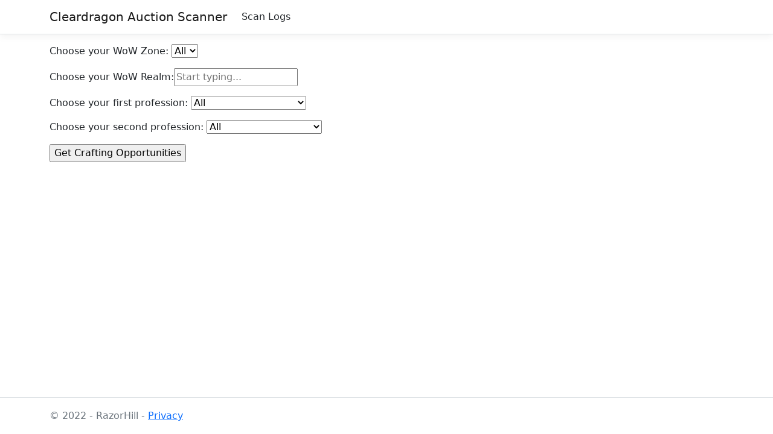

--- FILE ---
content_type: text/html; charset=utf-8
request_url: https://cleardragon.com/
body_size: 5807
content:
<!DOCTYPE html>
<html lang="en">
<head>
    <meta charset="utf-8" />
    <meta name="viewport" content="width=device-width, initial-scale=1.0" />
    <title>Home page - Cleardragon Auction Scanner</title>
    <link rel="stylesheet" href="/lib/bootstrap/dist/css/bootstrap.min.css" />
    <link rel="stylesheet" href="/css/site.css?v=AKvNjO3dCPPS0eSU1Ez8T2wI280i08yGycV9ndytL-c" />
    <link rel="stylesheet" href="/RazorHill.styles.css?v=9yofIRnYxmrXRzm8oznln0DwSlaiI-WlyTUI3VErraM" />
    <link rel="stylesheet" type="text/css" href="https://cdn.datatables.net/v/dt/dt-1.12.1/b-2.2.3/sc-2.0.7/sb-1.3.4/sp-2.0.2/datatables.min.css" />
    <script type="text/javascript" src="https://cdn.datatables.net/v/dt/dt-1.12.1/b-2.2.3/sc-2.0.7/sb-1.3.4/sp-2.0.2/datatables.min.js"></script>
</head>
<body>
    <header>
        <nav b-zmq982kc34 class="navbar navbar-expand-sm navbar-toggleable-sm navbar-light bg-white border-bottom box-shadow mb-3">
            <div b-zmq982kc34 class="container">
                <a class="navbar-brand" href="/">Cleardragon Auction Scanner</a>
                <button b-zmq982kc34 class="navbar-toggler" type="button" data-bs-toggle="collapse" data-bs-target=".navbar-collapse" aria-controls="navbarSupportedContent"
                        aria-expanded="false" aria-label="Toggle navigation">
                    <span b-zmq982kc34 class="navbar-toggler-icon"></span>
                </button>
                <div b-zmq982kc34 class="navbar-collapse collapse d-sm-inline-flex justify-content-between">
                    <ul b-zmq982kc34 class="navbar-nav flex-grow-1">
                        <li b-zmq982kc34 class="nav-item">
                            <a class="nav-link text-dark" href="/Logging">Scan Logs</a>
                        </li>
                    </ul>
                </div>
            </div>
        </nav>
    </header>
    <div b-zmq982kc34 class="container">
        <main b-zmq982kc34 role="main" class="pb-3">
            
<head>
    <meta name="viewport" content="width=device-width" />
    <link rel="stylesheet" href="http://code.jquery.com/ui/1.12.1/themes/base/jquery-ui.css">
    <script src="https://code.jquery.com/jquery-1.12.4.js"></script>
    <script src="https://code.jquery.com/ui/1.12.1/jquery-ui.js"></script>
    <script>
        $(document).ready(function () {
            $('#productName').autocomplete({
                source: '/?handler=search'
            });
        });
    </script>
</head>


    <form>
        <p>
            <label>Choose your WoW Zone:</label>

            <select required id="Zone" name="Zone">
                <option value="">All</option>
            <option>EU</option>
<option>US</option>
</select>
            
            <div class="autocomplete">
                <label>Choose your WoW Realm:</label><input id="MyRealm" type="text" placeholder="Start typing..." name="Realm" value="">
            </div>
        </p>
        <p>
            <label>Choose your first profession:</label>
            <select required id="ProfessionOne" name="ProfessionOne">
                <option value="">All</option>
            <option>Abominable Stitching</option>
<option>Alchemy</option>
<option>Archaeology</option>
<option>Ascension Crafting</option>
<option>Blacksmithing</option>
<option>Cooking</option>
<option>Enchanting</option>
<option>Engineering</option>
<option>Fishing</option>
<option>Herbalism</option>
<option>Inscription</option>
<option>Jewelcrafting</option>
<option>Leatherworking</option>
<option>Mining</option>
<option>Protoform Synthesis</option>
<option>Skinning</option>
<option>Soul Cyphering</option>
<option>Stygia Crafting</option>
<option>Tailoring</option>
</select>
        </p>
        <p>
            <label>Choose your second profession:</label>
            <select required id="ProfessionTwo" name="ProfessionTwo">
                <option value="">All</option>
            <option>Abominable Stitching</option>
<option>Alchemy</option>
<option>Archaeology</option>
<option>Ascension Crafting</option>
<option>Blacksmithing</option>
<option>Cooking</option>
<option>Enchanting</option>
<option>Engineering</option>
<option>Fishing</option>
<option>Herbalism</option>
<option>Inscription</option>
<option>Jewelcrafting</option>
<option>Leatherworking</option>
<option>Mining</option>
<option>Protoform Synthesis</option>
<option>Skinning</option>
<option>Soul Cyphering</option>
<option>Stygia Crafting</option>
<option>Tailoring</option>
</select>
        </p>
        <p><input type="submit" value="Get Crafting Opportunities" /></p>
    </form>



<script>
    function autocomplete(inp, arr) {
        /*the autocomplete function takes two arguments,
        the text field element and an array of possible autocompleted values:*/
        var currentFocus;
        /*execute a function when someone writes in the text field:*/
        inp.addEventListener("input", function (e) {
            var a, b, i, val = this.value;
            /*close any already open lists of autocompleted values*/
            closeAllLists();
            if (!val) { return false; }
            currentFocus = -1;
            /*create a DIV element that will contain the items (values):*/
            a = document.createElement("DIV");
            a.setAttribute("id", this.id + "autocomplete-list");
            a.setAttribute("class", "autocomplete-items");
            /*append the DIV element as a child of the autocomplete container:*/
            this.parentNode.appendChild(a);
            /*for each item in the array...*/
            for (i = 0; i < arr.length; i++) {
                /*check if the item starts with the same letters as the text field value:*/
                if (arr[i].substr(0, val.length).toUpperCase() == val.toUpperCase()) {
                    /*create a DIV element for each matching element:*/
                    b = document.createElement("DIV");
                    /*make the matching letters bold:*/
                    b.innerHTML = "<strong>" + arr[i].substr(0, val.length) + "</strong>";
                    b.innerHTML += arr[i].substr(val.length);
                    /*insert a input field that will hold the current array item's value:*/
                    b.innerHTML += "<input type='hidden' value='" + arr[i] + "'>";
                    /*execute a function when someone clicks on the item value (DIV element):*/
                    b.addEventListener("click", function (e) {
                        /*insert the value for the autocomplete text field:*/
                        inp.value = this.getElementsByTagName("input")[0].value;
                        /*close the list of autocompleted values,
                        (or any other open lists of autocompleted values:*/
                        closeAllLists();
                    });
                    a.appendChild(b);
                }
            }
        });
        /*execute a function presses a key on the keyboard:*/
        inp.addEventListener("keydown", function (e) {
            var x = document.getElementById(this.id + "autocomplete-list");
            if (x) x = x.getElementsByTagName("div");
            if (e.keyCode == 40) {
                /*If the arrow DOWN key is pressed,
                increase the currentFocus variable:*/
                currentFocus++;
                /*and and make the current item more visible:*/
                addActive(x);
            } else if (e.keyCode == 38) { //up
                /*If the arrow UP key is pressed,
                decrease the currentFocus variable:*/
                currentFocus--;
                /*and and make the current item more visible:*/
                addActive(x);
            } else if (e.keyCode == 13) {
                /*If the ENTER key is pressed, prevent the form from being submitted,*/
                e.preventDefault();
                if (currentFocus > -1) {
                    /*and simulate a click on the "active" item:*/
                    if (x) x[currentFocus].click();
                }
            }
        });
        function addActive(x) {
            /*a function to classify an item as "active":*/
            if (!x) return false;
            /*start by removing the "active" class on all items:*/
            removeActive(x);
            if (currentFocus >= x.length) currentFocus = 0;
            if (currentFocus < 0) currentFocus = (x.length - 1);
            /*add class "autocomplete-active":*/
            x[currentFocus].classList.add("autocomplete-active");
        }
        function removeActive(x) {
            /*a function to remove the "active" class from all autocomplete items:*/
            for (var i = 0; i < x.length; i++) {
                x[i].classList.remove("autocomplete-active");
            }
        }
        function closeAllLists(elmnt) {
            /*close all autocomplete lists in the document,
            except the one passed as an argument:*/
            var x = document.getElementsByClassName("autocomplete-items");
            for (var i = 0; i < x.length; i++) {
                if (elmnt != x[i] && elmnt != inp) {
                    x[i].parentNode.removeChild(x[i]);
                }
            }
        }
        /*execute a function when someone clicks in the document:*/
        document.addEventListener("click", function (e) {
            closeAllLists(e.target);
        });
    }

    var realms = ["Aegwynn", "Aerie Peak", "Agamaggan", "Aggra (Português)", "Aggramar", "Ahn'Qiraj", "Akama", "Al'Akir", "Alexstrasza", "Alleria", "Alonsus", "Altar of Storms", "Alterac Mountains", "Aman'Thul", "Ambossar", "Anachronos", "Andorhal", "Anetheron", "Antonidas", "Anub'arak", "Anvilmar", "Arak-arahm", "Arathi", "Arathor", "Archimonde", "Area 52", "Argent Dawn", "Arthas", "Arygos", "Ashenvale", "Aszune", "Auchindoun", "Azgalor", "Azjol-Nerub", "Azralon", "Azshara", "Azuregos", "Azuremyst", "Baelgun", "Balnazzar", "Barthilas", "Black Dragonflight", "Blackhand", "Blackmoore", "Blackrock", "Blackscar", "Blackwater Raiders", "Blackwing Lair", "Blade's Edge", "Bladefist", "Bleeding Hollow", "Blood Furnace", "Bloodfeather", "Bloodhoof", "Bloodscalp", "Blutkessel", "Bonechewer", "Booty Bay", "Borean Tundra", "Boulderfist", "Bronze Dragonflight", "Bronzebeard", "Burning Blade", "Burning Legion", "Burning Steppes", "C'Thun", "Caelestrasz", "Cairne", "Cenarion Circle", "Cenarius", "Chamber of Aspects", "Chants éternels", "Cho'gall", "Chromaggus", "Coilfang", "Colinas Pardas", "Commodities", "Confrérie du Thorium", "Conseil des Ombres", "Crushridge", "Culte de la Rive noire", "Daggerspine", "Dalaran", "Dalvengyr", "Dark Iron", "Darkmoon Faire", "Darksorrow", "Darkspear", "Darrowmere", "Das Konsortium", "Das Syndikat", "Dath'Remar", "Dawnbringer", "Deathguard", "Deathweaver", "Deathwing", "Deepholm", "Defias Brotherhood", "Demon Soul", "Dentarg", "Der Mithrilorden", "Der Rat von Dalaran", "Der abyssische Rat", "Destromath", "Dethecus", "Detheroc", "Die Aldor", "Die Arguswacht", "Die Nachtwache", "Die Silberne Hand", "Die Todeskrallen", "Die ewige Wacht", "Doomhammer", "Draenor", "Dragonblight", "Dragonmaw", "Drak'Tharon", "Drak'thul", "Draka", "Drakkari", "Dreadmaul", "Drek'Thar", "Drenden", "Dun Modr", "Dun Morogh", "Dunemaul", "Durotan", "Duskwood", "Earthen Ring", "Echo Isles", "Echsenkessel", "Eitrigg", "Eldre'Thalas", "Elune", "Emerald Dream", "Emeriss", "Eonar", "Eredar", "Eversong", "Executus", "Exodar", "Farstriders", "Feathermoon", "Fenris", "Festung der Stürme", "Firetree", "Fizzcrank", "Fordragon", "Forscherliga", "Frostmane", "Frostmourne", "Frostwhisper", "Frostwolf", "Galakrond", "Gallywix", "Garithos", "Garona", "Garrosh", "Genjuros", "Ghostlands", "Gilneas", "Gnomeregan", "Goldrinn", "Gordunni", "Gorefiend", "Gorgonnash", "Greymane", "Grim Batol", "Grizzly Hills", "Grom", "Gul'dan", "Gundrak", "Gurubashi", "Hakkar", "Haomarush", "Hellfire", "Hellscream", "Howling Fjord", "Hydraxis", "Hyjal", "Icecrown", "Illidan", "Jaedenar", "Jubei'Thos", "Kael'thas", "Kalecgos", "Karazhan", "Kargath", "Kazzak", "Kel'Thuzad", "Khadgar", "Khaz Modan", "Khaz'goroth", "Kil'jaeden", "Kilrogg", "Kirin Tor", "Kor'gall", "Korgath", "Korialstrasz", "Krag'jin", "Krasus", "Kul Tiras", "Kult der Verdammten", "La Croisade écarlate", "Laughing Skull", "Les Clairvoyants", "Les Sentinelles", "Lethon", "Lich King", "Lightbringer", "Lightning's Blade", "Lightninghoof", "Llane", "Lordaeron", "Los Errantes", "Lothar", "Madmortem", "Madoran", "Maelstrom", "Magtheridon", "Maiev", "Mal'Ganis", "Malfurion", "Malorne", "Malygos", "Mannoroth", "Marécage de Zangar", "Mazrigos", "Medivh", "Minahonda", "Misha", "Mok'Nathal", "Moon Guard", "Moonglade", "Moonrunner", "Mug'thol", "Muradin", "Nagrand", "Nathrezim", "Naxxramas", "Nazgrel", "Nazjatar", "Nefarian", "Nemesis", "Neptulon", "Ner'zhul", "Nera'thor", "Nesingwary", "Nethersturm", "Nordrassil", "Norgannon", "Nozdormu", "Onyxia", "Outland", "Perenolde", "Pozzo dell'Eternità", "Proudmoore", "Quel'Thalas", "Quel'dorei", "Ragnaros", "Rajaxx", "Rashgarroth", "Ravencrest", "Ravenholdt", "Razuvious", "Rexxar", "Rivendare", "Runetotem", "Sanguino", "Sargeras", "Saurfang", "Scarlet Crusade", "Scarshield Legion", "Scilla", "Sen'jin", "Sentinels", "Shadow Council", "Shadowmoon", "Shadowsong", "Shandris", "Shattered Halls", "Shattered Hand", "Shattrath", "Shen'dralar", "Shu'halo", "Silver Hand", "Silvermoon", "Sinstralis", "Sisters of Elune", "Skullcrusher", "Skywall", "Smolderthorn", "Soulflayer", "Spinebreaker", "Spirestone", "Sporeggar", "Staghelm", "Steamwheedle Cartel", "Stonemaul", "Stormrage", "Stormreaver", "Stormscale", "Sunstrider", "Suramar", "Sylvanas", "Taerar", "Talnivarr", "Tanaris", "Tarren Mill", "Teldrassil", "Temple noir", "Terenas", "Terokkar", "Terrordar", "Thaurissan", "The Forgotten Coast", "The Maelstrom", "The Scryers", "The Sha'tar", "The Underbog", "The Venture Co", "Theradras", "Thermaplugg", "Thorium Brotherhood", "Thrall", "Throk'Feroth", "Thunderhorn", "Thunderlord", "Tichondrius", "Tirion", "Todeswache", "Tol Barad", "Tortheldrin", "Trollbane", "Turalyon", "Twilight's Hammer", "Twisting Nether", "Tyrande", "Uldaman", "Ulduar", "Uldum", "Un'Goro", "Undermine", "Ursin", "Uther", "Varimathras", "Vashj", "Vek'lor", "Vek'nilash", "Velen", "Vol'jin", "Warsong", "Whisperwind", "Wildhammer", "Windrunner", "Winterhoof", "Wrathbringer", "Wyrmrest Accord", "Xavius", "Ysera", "Ysondre", "Zangarmarsh", "Zenedar", "Zirkel des Cenarius", "Zul'jin", "Zuluhed"];
    /*initiate the autocomplete function on the "MyRealm" element, and pass along the countries array as possible autocomplete values:*/
    autocomplete(document.getElementById("MyRealm"), realms);
    autocomplete(document.getElementById("Realm"), realms);
</script>







        </main>
    </div>

    <footer b-zmq982kc34 class="border-top footer text-muted">
        <div b-zmq982kc34 class="container">
            &copy; 2022 - RazorHill - <a href="/Privacy">Privacy</a>
        </div>
    </footer>

    <script src="/lib/jquery/dist/jquery.min.js"></script>
    <script src="/lib/bootstrap/dist/js/bootstrap.bundle.min.js"></script>
    <script src="/js/site.js?v=4q1jwFhaPaZgr8WAUSrux6hAuh0XDg9kPS3xIVq36I0"></script>

    
</body>
</html>

--- FILE ---
content_type: text/css
request_url: https://cleardragon.com/RazorHill.styles.css?v=9yofIRnYxmrXRzm8oznln0DwSlaiI-WlyTUI3VErraM
body_size: 1077
content:
/* _content/RazorHill/Pages/Shared/_Layout.cshtml.rz.scp.css */
/* Please see documentation at https://docs.microsoft.com/aspnet/core/client-side/bundling-and-minification
for details on configuring this project to bundle and minify static web assets. */

a.navbar-brand[b-zmq982kc34] {
  white-space: normal;
  text-align: center;
  word-break: break-all;
}

a[b-zmq982kc34] {
  color: #0077cc;
}

.btn-primary[b-zmq982kc34] {
  color: #fff;
  background-color: #1b6ec2;
  border-color: #1861ac;
}

.nav-pills .nav-link.active[b-zmq982kc34], .nav-pills .show > .nav-link[b-zmq982kc34] {
  color: #fff;
  background-color: #1b6ec2;
  border-color: #1861ac;
}

.border-top[b-zmq982kc34] {
  border-top: 1px solid #e5e5e5;
}
.border-bottom[b-zmq982kc34] {
  border-bottom: 1px solid #e5e5e5;
}

.box-shadow[b-zmq982kc34] {
  box-shadow: 0 .25rem .75rem rgba(0, 0, 0, .05);
}

button.accept-policy[b-zmq982kc34] {
  font-size: 1rem;
  line-height: inherit;
}

.footer[b-zmq982kc34] {
  position: absolute;
  bottom: 0;
  width: 100%;
  white-space: nowrap;
  line-height: 60px;
}


--- FILE ---
content_type: text/javascript; charset=utf-8
request_url: https://cdn.datatables.net/v/dt/dt-1.12.1/b-2.2.3/sc-2.0.7/sb-1.3.4/sp-2.0.2/datatables.min.js
body_size: 65607
content:
/*
 * This combined file was created by the DataTables downloader builder:
 *   https://datatables.net/download
 *
 * To rebuild or modify this file with the latest versions of the included
 * software please visit:
 *   https://datatables.net/download/#dt/dt-1.12.1/b-2.2.3/sc-2.0.7/sb-1.3.4/sp-2.0.2
 *
 * Included libraries:
 *  DataTables 1.12.1, Buttons 2.2.3, Scroller 2.0.7, SearchBuilder 1.3.4, SearchPanes 2.0.2
 */

/*!
   SpryMedia Ltd.

 This source file is free software, available under the following license:
   MIT license - http://datatables.net/license

 This source file is distributed in the hope that it will be useful, but
 WITHOUT ANY WARRANTY; without even the implied warranty of MERCHANTABILITY
 or FITNESS FOR A PARTICULAR PURPOSE. See the license files for details.

 For details please refer to: http://www.datatables.net
 DataTables 1.12.1
 ©2008-2022 SpryMedia Ltd - datatables.net/license
*/
var $jscomp=$jscomp||{};$jscomp.scope={};$jscomp.findInternal=function(l,y,A){l instanceof String&&(l=String(l));for(var q=l.length,E=0;E<q;E++){var P=l[E];if(y.call(A,P,E,l))return{i:E,v:P}}return{i:-1,v:void 0}};$jscomp.ASSUME_ES5=!1;$jscomp.ASSUME_NO_NATIVE_MAP=!1;$jscomp.ASSUME_NO_NATIVE_SET=!1;$jscomp.SIMPLE_FROUND_POLYFILL=!1;$jscomp.ISOLATE_POLYFILLS=!1;
$jscomp.defineProperty=$jscomp.ASSUME_ES5||"function"==typeof Object.defineProperties?Object.defineProperty:function(l,y,A){if(l==Array.prototype||l==Object.prototype)return l;l[y]=A.value;return l};$jscomp.getGlobal=function(l){l=["object"==typeof globalThis&&globalThis,l,"object"==typeof window&&window,"object"==typeof self&&self,"object"==typeof global&&global];for(var y=0;y<l.length;++y){var A=l[y];if(A&&A.Math==Math)return A}throw Error("Cannot find global object");};$jscomp.global=$jscomp.getGlobal(this);
$jscomp.IS_SYMBOL_NATIVE="function"===typeof Symbol&&"symbol"===typeof Symbol("x");$jscomp.TRUST_ES6_POLYFILLS=!$jscomp.ISOLATE_POLYFILLS||$jscomp.IS_SYMBOL_NATIVE;$jscomp.polyfills={};$jscomp.propertyToPolyfillSymbol={};$jscomp.POLYFILL_PREFIX="$jscp$";var $jscomp$lookupPolyfilledValue=function(l,y){var A=$jscomp.propertyToPolyfillSymbol[y];if(null==A)return l[y];A=l[A];return void 0!==A?A:l[y]};
$jscomp.polyfill=function(l,y,A,q){y&&($jscomp.ISOLATE_POLYFILLS?$jscomp.polyfillIsolated(l,y,A,q):$jscomp.polyfillUnisolated(l,y,A,q))};$jscomp.polyfillUnisolated=function(l,y,A,q){A=$jscomp.global;l=l.split(".");for(q=0;q<l.length-1;q++){var E=l[q];if(!(E in A))return;A=A[E]}l=l[l.length-1];q=A[l];y=y(q);y!=q&&null!=y&&$jscomp.defineProperty(A,l,{configurable:!0,writable:!0,value:y})};
$jscomp.polyfillIsolated=function(l,y,A,q){var E=l.split(".");l=1===E.length;q=E[0];q=!l&&q in $jscomp.polyfills?$jscomp.polyfills:$jscomp.global;for(var P=0;P<E.length-1;P++){var la=E[P];if(!(la in q))return;q=q[la]}E=E[E.length-1];A=$jscomp.IS_SYMBOL_NATIVE&&"es6"===A?q[E]:null;y=y(A);null!=y&&(l?$jscomp.defineProperty($jscomp.polyfills,E,{configurable:!0,writable:!0,value:y}):y!==A&&($jscomp.propertyToPolyfillSymbol[E]=$jscomp.IS_SYMBOL_NATIVE?$jscomp.global.Symbol(E):$jscomp.POLYFILL_PREFIX+E,
E=$jscomp.propertyToPolyfillSymbol[E],$jscomp.defineProperty(q,E,{configurable:!0,writable:!0,value:y})))};$jscomp.polyfill("Array.prototype.find",function(l){return l?l:function(y,A){return $jscomp.findInternal(this,y,A).v}},"es6","es3");
(function(l){"function"===typeof define&&define.amd?define(["jquery"],function(y){return l(y,window,document)}):"object"===typeof exports?module.exports=function(y,A){y||(y=window);A||(A="undefined"!==typeof window?require("jquery"):require("jquery")(y));return l(A,y,y.document)}:window.DataTable=l(jQuery,window,document)})(function(l,y,A,q){function E(a){var b,c,d={};l.each(a,function(e,h){(b=e.match(/^([^A-Z]+?)([A-Z])/))&&-1!=="a aa ai ao as b fn i m o s ".indexOf(b[1]+" ")&&(c=e.replace(b[0],
b[2].toLowerCase()),d[c]=e,"o"===b[1]&&E(a[e]))});a._hungarianMap=d}function P(a,b,c){a._hungarianMap||E(a);var d;l.each(b,function(e,h){d=a._hungarianMap[e];d===q||!c&&b[d]!==q||("o"===d.charAt(0)?(b[d]||(b[d]={}),l.extend(!0,b[d],b[e]),P(a[d],b[d],c)):b[d]=b[e])})}function la(a){var b=u.defaults.oLanguage,c=b.sDecimal;c&&bb(c);if(a){var d=a.sZeroRecords;!a.sEmptyTable&&d&&"No data available in table"===b.sEmptyTable&&Y(a,a,"sZeroRecords","sEmptyTable");!a.sLoadingRecords&&d&&"Loading..."===b.sLoadingRecords&&
Y(a,a,"sZeroRecords","sLoadingRecords");a.sInfoThousands&&(a.sThousands=a.sInfoThousands);(a=a.sDecimal)&&c!==a&&bb(a)}}function Db(a){S(a,"ordering","bSort");S(a,"orderMulti","bSortMulti");S(a,"orderClasses","bSortClasses");S(a,"orderCellsTop","bSortCellsTop");S(a,"order","aaSorting");S(a,"orderFixed","aaSortingFixed");S(a,"paging","bPaginate");S(a,"pagingType","sPaginationType");S(a,"pageLength","iDisplayLength");S(a,"searching","bFilter");"boolean"===typeof a.sScrollX&&(a.sScrollX=a.sScrollX?"100%":
"");"boolean"===typeof a.scrollX&&(a.scrollX=a.scrollX?"100%":"");if(a=a.aoSearchCols)for(var b=0,c=a.length;b<c;b++)a[b]&&P(u.models.oSearch,a[b])}function Eb(a){S(a,"orderable","bSortable");S(a,"orderData","aDataSort");S(a,"orderSequence","asSorting");S(a,"orderDataType","sortDataType");var b=a.aDataSort;"number"!==typeof b||Array.isArray(b)||(a.aDataSort=[b])}function Fb(a){if(!u.__browser){var b={};u.__browser=b;var c=l("<div/>").css({position:"fixed",top:0,left:-1*l(y).scrollLeft(),height:1,
width:1,overflow:"hidden"}).append(l("<div/>").css({position:"absolute",top:1,left:1,width:100,overflow:"scroll"}).append(l("<div/>").css({width:"100%",height:10}))).appendTo("body"),d=c.children(),e=d.children();b.barWidth=d[0].offsetWidth-d[0].clientWidth;b.bScrollOversize=100===e[0].offsetWidth&&100!==d[0].clientWidth;b.bScrollbarLeft=1!==Math.round(e.offset().left);b.bBounding=c[0].getBoundingClientRect().width?!0:!1;c.remove()}l.extend(a.oBrowser,u.__browser);a.oScroll.iBarWidth=u.__browser.barWidth}
function Gb(a,b,c,d,e,h){var f=!1;if(c!==q){var g=c;f=!0}for(;d!==e;)a.hasOwnProperty(d)&&(g=f?b(g,a[d],d,a):a[d],f=!0,d+=h);return g}function cb(a,b){var c=u.defaults.column,d=a.aoColumns.length;c=l.extend({},u.models.oColumn,c,{nTh:b?b:A.createElement("th"),sTitle:c.sTitle?c.sTitle:b?b.innerHTML:"",aDataSort:c.aDataSort?c.aDataSort:[d],mData:c.mData?c.mData:d,idx:d});a.aoColumns.push(c);c=a.aoPreSearchCols;c[d]=l.extend({},u.models.oSearch,c[d]);Ia(a,d,l(b).data())}function Ia(a,b,c){b=a.aoColumns[b];
var d=a.oClasses,e=l(b.nTh);if(!b.sWidthOrig){b.sWidthOrig=e.attr("width")||null;var h=(e.attr("style")||"").match(/width:\s*(\d+[pxem%]+)/);h&&(b.sWidthOrig=h[1])}c!==q&&null!==c&&(Eb(c),P(u.defaults.column,c,!0),c.mDataProp===q||c.mData||(c.mData=c.mDataProp),c.sType&&(b._sManualType=c.sType),c.className&&!c.sClass&&(c.sClass=c.className),c.sClass&&e.addClass(c.sClass),h=b.sClass,l.extend(b,c),Y(b,c,"sWidth","sWidthOrig"),h!==b.sClass&&(b.sClass=h+" "+b.sClass),c.iDataSort!==q&&(b.aDataSort=[c.iDataSort]),
Y(b,c,"aDataSort"));var f=b.mData,g=ma(f),k=b.mRender?ma(b.mRender):null;c=function(m){return"string"===typeof m&&-1!==m.indexOf("@")};b._bAttrSrc=l.isPlainObject(f)&&(c(f.sort)||c(f.type)||c(f.filter));b._setter=null;b.fnGetData=function(m,n,p){var t=g(m,n,q,p);return k&&n?k(t,n,m,p):t};b.fnSetData=function(m,n,p){return ha(f)(m,n,p)};"number"!==typeof f&&(a._rowReadObject=!0);a.oFeatures.bSort||(b.bSortable=!1,e.addClass(d.sSortableNone));a=-1!==l.inArray("asc",b.asSorting);c=-1!==l.inArray("desc",
b.asSorting);b.bSortable&&(a||c)?a&&!c?(b.sSortingClass=d.sSortableAsc,b.sSortingClassJUI=d.sSortJUIAscAllowed):!a&&c?(b.sSortingClass=d.sSortableDesc,b.sSortingClassJUI=d.sSortJUIDescAllowed):(b.sSortingClass=d.sSortable,b.sSortingClassJUI=d.sSortJUI):(b.sSortingClass=d.sSortableNone,b.sSortingClassJUI="")}function sa(a){if(!1!==a.oFeatures.bAutoWidth){var b=a.aoColumns;db(a);for(var c=0,d=b.length;c<d;c++)b[c].nTh.style.width=b[c].sWidth}b=a.oScroll;""===b.sY&&""===b.sX||Ja(a);F(a,null,"column-sizing",
[a])}function ta(a,b){a=Ka(a,"bVisible");return"number"===typeof a[b]?a[b]:null}function ua(a,b){a=Ka(a,"bVisible");b=l.inArray(b,a);return-1!==b?b:null}function na(a){var b=0;l.each(a.aoColumns,function(c,d){d.bVisible&&"none"!==l(d.nTh).css("display")&&b++});return b}function Ka(a,b){var c=[];l.map(a.aoColumns,function(d,e){d[b]&&c.push(e)});return c}function eb(a){var b=a.aoColumns,c=a.aoData,d=u.ext.type.detect,e,h,f;var g=0;for(e=b.length;g<e;g++){var k=b[g];var m=[];if(!k.sType&&k._sManualType)k.sType=
k._sManualType;else if(!k.sType){var n=0;for(h=d.length;n<h;n++){var p=0;for(f=c.length;p<f;p++){m[p]===q&&(m[p]=T(a,p,g,"type"));var t=d[n](m[p],a);if(!t&&n!==d.length-1)break;if("html"===t&&!aa(m[p]))break}if(t){k.sType=t;break}}k.sType||(k.sType="string")}}}function Hb(a,b,c,d){var e,h,f,g=a.aoColumns;if(b)for(e=b.length-1;0<=e;e--){var k=b[e];var m=k.target!==q?k.target:k.targets!==q?k.targets:k.aTargets;Array.isArray(m)||(m=[m]);var n=0;for(h=m.length;n<h;n++)if("number"===typeof m[n]&&0<=m[n]){for(;g.length<=
m[n];)cb(a);d(m[n],k)}else if("number"===typeof m[n]&&0>m[n])d(g.length+m[n],k);else if("string"===typeof m[n]){var p=0;for(f=g.length;p<f;p++)("_all"==m[n]||l(g[p].nTh).hasClass(m[n]))&&d(p,k)}}if(c)for(e=0,a=c.length;e<a;e++)d(e,c[e])}function ia(a,b,c,d){var e=a.aoData.length,h=l.extend(!0,{},u.models.oRow,{src:c?"dom":"data",idx:e});h._aData=b;a.aoData.push(h);for(var f=a.aoColumns,g=0,k=f.length;g<k;g++)f[g].sType=null;a.aiDisplayMaster.push(e);b=a.rowIdFn(b);b!==q&&(a.aIds[b]=h);!c&&a.oFeatures.bDeferRender||
fb(a,e,c,d);return e}function La(a,b){var c;b instanceof l||(b=l(b));return b.map(function(d,e){c=gb(a,e);return ia(a,c.data,e,c.cells)})}function T(a,b,c,d){"search"===d?d="filter":"order"===d&&(d="sort");var e=a.iDraw,h=a.aoColumns[c],f=a.aoData[b]._aData,g=h.sDefaultContent,k=h.fnGetData(f,d,{settings:a,row:b,col:c});if(k===q)return a.iDrawError!=e&&null===g&&(ea(a,0,"Requested unknown parameter "+("function"==typeof h.mData?"{function}":"'"+h.mData+"'")+" for row "+b+", column "+c,4),a.iDrawError=
e),g;if((k===f||null===k)&&null!==g&&d!==q)k=g;else if("function"===typeof k)return k.call(f);if(null===k&&"display"===d)return"";"filter"===d&&(a=u.ext.type.search,a[h.sType]&&(k=a[h.sType](k)));return k}function Ib(a,b,c,d){a.aoColumns[c].fnSetData(a.aoData[b]._aData,d,{settings:a,row:b,col:c})}function hb(a){return l.map(a.match(/(\\.|[^\.])+/g)||[""],function(b){return b.replace(/\\\./g,".")})}function ib(a){return U(a.aoData,"_aData")}function Ma(a){a.aoData.length=0;a.aiDisplayMaster.length=
0;a.aiDisplay.length=0;a.aIds={}}function Na(a,b,c){for(var d=-1,e=0,h=a.length;e<h;e++)a[e]==b?d=e:a[e]>b&&a[e]--; -1!=d&&c===q&&a.splice(d,1)}function va(a,b,c,d){var e=a.aoData[b],h,f=function(k,m){for(;k.childNodes.length;)k.removeChild(k.firstChild);k.innerHTML=T(a,b,m,"display")};if("dom"!==c&&(c&&"auto"!==c||"dom"!==e.src)){var g=e.anCells;if(g)if(d!==q)f(g[d],d);else for(c=0,h=g.length;c<h;c++)f(g[c],c)}else e._aData=gb(a,e,d,d===q?q:e._aData).data;e._aSortData=null;e._aFilterData=null;f=
a.aoColumns;if(d!==q)f[d].sType=null;else{c=0;for(h=f.length;c<h;c++)f[c].sType=null;jb(a,e)}}function gb(a,b,c,d){var e=[],h=b.firstChild,f,g=0,k,m=a.aoColumns,n=a._rowReadObject;d=d!==q?d:n?{}:[];var p=function(x,w){if("string"===typeof x){var r=x.indexOf("@");-1!==r&&(r=x.substring(r+1),ha(x)(d,w.getAttribute(r)))}},t=function(x){if(c===q||c===g)f=m[g],k=x.innerHTML.trim(),f&&f._bAttrSrc?(ha(f.mData._)(d,k),p(f.mData.sort,x),p(f.mData.type,x),p(f.mData.filter,x)):n?(f._setter||(f._setter=ha(f.mData)),
f._setter(d,k)):d[g]=k;g++};if(h)for(;h;){var v=h.nodeName.toUpperCase();if("TD"==v||"TH"==v)t(h),e.push(h);h=h.nextSibling}else for(e=b.anCells,h=0,v=e.length;h<v;h++)t(e[h]);(b=b.firstChild?b:b.nTr)&&(b=b.getAttribute("id"))&&ha(a.rowId)(d,b);return{data:d,cells:e}}function fb(a,b,c,d){var e=a.aoData[b],h=e._aData,f=[],g,k;if(null===e.nTr){var m=c||A.createElement("tr");e.nTr=m;e.anCells=f;m._DT_RowIndex=b;jb(a,e);var n=0;for(g=a.aoColumns.length;n<g;n++){var p=a.aoColumns[n];e=(k=c?!1:!0)?A.createElement(p.sCellType):
d[n];e._DT_CellIndex={row:b,column:n};f.push(e);if(k||!(!p.mRender&&p.mData===n||l.isPlainObject(p.mData)&&p.mData._===n+".display"))e.innerHTML=T(a,b,n,"display");p.sClass&&(e.className+=" "+p.sClass);p.bVisible&&!c?m.appendChild(e):!p.bVisible&&c&&e.parentNode.removeChild(e);p.fnCreatedCell&&p.fnCreatedCell.call(a.oInstance,e,T(a,b,n),h,b,n)}F(a,"aoRowCreatedCallback",null,[m,h,b,f])}}function jb(a,b){var c=b.nTr,d=b._aData;if(c){if(a=a.rowIdFn(d))c.id=a;d.DT_RowClass&&(a=d.DT_RowClass.split(" "),
b.__rowc=b.__rowc?Oa(b.__rowc.concat(a)):a,l(c).removeClass(b.__rowc.join(" ")).addClass(d.DT_RowClass));d.DT_RowAttr&&l(c).attr(d.DT_RowAttr);d.DT_RowData&&l(c).data(d.DT_RowData)}}function Jb(a){var b,c,d=a.nTHead,e=a.nTFoot,h=0===l("th, td",d).length,f=a.oClasses,g=a.aoColumns;h&&(c=l("<tr/>").appendTo(d));var k=0;for(b=g.length;k<b;k++){var m=g[k];var n=l(m.nTh).addClass(m.sClass);h&&n.appendTo(c);a.oFeatures.bSort&&(n.addClass(m.sSortingClass),!1!==m.bSortable&&(n.attr("tabindex",a.iTabIndex).attr("aria-controls",
a.sTableId),kb(a,m.nTh,k)));m.sTitle!=n[0].innerHTML&&n.html(m.sTitle);lb(a,"header")(a,n,m,f)}h&&wa(a.aoHeader,d);l(d).children("tr").children("th, td").addClass(f.sHeaderTH);l(e).children("tr").children("th, td").addClass(f.sFooterTH);if(null!==e)for(a=a.aoFooter[0],k=0,b=a.length;k<b;k++)m=g[k],m.nTf=a[k].cell,m.sClass&&l(m.nTf).addClass(m.sClass)}function xa(a,b,c){var d,e,h=[],f=[],g=a.aoColumns.length;if(b){c===q&&(c=!1);var k=0;for(d=b.length;k<d;k++){h[k]=b[k].slice();h[k].nTr=b[k].nTr;for(e=
g-1;0<=e;e--)a.aoColumns[e].bVisible||c||h[k].splice(e,1);f.push([])}k=0;for(d=h.length;k<d;k++){if(a=h[k].nTr)for(;e=a.firstChild;)a.removeChild(e);e=0;for(b=h[k].length;e<b;e++){var m=g=1;if(f[k][e]===q){a.appendChild(h[k][e].cell);for(f[k][e]=1;h[k+g]!==q&&h[k][e].cell==h[k+g][e].cell;)f[k+g][e]=1,g++;for(;h[k][e+m]!==q&&h[k][e].cell==h[k][e+m].cell;){for(c=0;c<g;c++)f[k+c][e+m]=1;m++}l(h[k][e].cell).attr("rowspan",g).attr("colspan",m)}}}}}function ja(a,b){var c="ssp"==Q(a),d=a.iInitDisplayStart;
d!==q&&-1!==d&&(a._iDisplayStart=c?d:d>=a.fnRecordsDisplay()?0:d,a.iInitDisplayStart=-1);c=F(a,"aoPreDrawCallback","preDraw",[a]);if(-1!==l.inArray(!1,c))V(a,!1);else{c=[];var e=0;d=a.asStripeClasses;var h=d.length,f=a.oLanguage,g="ssp"==Q(a),k=a.aiDisplay,m=a._iDisplayStart,n=a.fnDisplayEnd();a.bDrawing=!0;if(a.bDeferLoading)a.bDeferLoading=!1,a.iDraw++,V(a,!1);else if(!g)a.iDraw++;else if(!a.bDestroying&&!b){Kb(a);return}if(0!==k.length)for(b=g?a.aoData.length:n,f=g?0:m;f<b;f++){g=k[f];var p=a.aoData[g];
null===p.nTr&&fb(a,g);var t=p.nTr;if(0!==h){var v=d[e%h];p._sRowStripe!=v&&(l(t).removeClass(p._sRowStripe).addClass(v),p._sRowStripe=v)}F(a,"aoRowCallback",null,[t,p._aData,e,f,g]);c.push(t);e++}else e=f.sZeroRecords,1==a.iDraw&&"ajax"==Q(a)?e=f.sLoadingRecords:f.sEmptyTable&&0===a.fnRecordsTotal()&&(e=f.sEmptyTable),c[0]=l("<tr/>",{"class":h?d[0]:""}).append(l("<td />",{valign:"top",colSpan:na(a),"class":a.oClasses.sRowEmpty}).html(e))[0];F(a,"aoHeaderCallback","header",[l(a.nTHead).children("tr")[0],
ib(a),m,n,k]);F(a,"aoFooterCallback","footer",[l(a.nTFoot).children("tr")[0],ib(a),m,n,k]);d=l(a.nTBody);d.children().detach();d.append(l(c));F(a,"aoDrawCallback","draw",[a]);a.bSorted=!1;a.bFiltered=!1;a.bDrawing=!1}}function ka(a,b){var c=a.oFeatures,d=c.bFilter;c.bSort&&Lb(a);d?ya(a,a.oPreviousSearch):a.aiDisplay=a.aiDisplayMaster.slice();!0!==b&&(a._iDisplayStart=0);a._drawHold=b;ja(a);a._drawHold=!1}function Mb(a){var b=a.oClasses,c=l(a.nTable);c=l("<div/>").insertBefore(c);var d=a.oFeatures,
e=l("<div/>",{id:a.sTableId+"_wrapper","class":b.sWrapper+(a.nTFoot?"":" "+b.sNoFooter)});a.nHolding=c[0];a.nTableWrapper=e[0];a.nTableReinsertBefore=a.nTable.nextSibling;for(var h=a.sDom.split(""),f,g,k,m,n,p,t=0;t<h.length;t++){f=null;g=h[t];if("<"==g){k=l("<div/>")[0];m=h[t+1];if("'"==m||'"'==m){n="";for(p=2;h[t+p]!=m;)n+=h[t+p],p++;"H"==n?n=b.sJUIHeader:"F"==n&&(n=b.sJUIFooter);-1!=n.indexOf(".")?(m=n.split("."),k.id=m[0].substr(1,m[0].length-1),k.className=m[1]):"#"==n.charAt(0)?k.id=n.substr(1,
n.length-1):k.className=n;t+=p}e.append(k);e=l(k)}else if(">"==g)e=e.parent();else if("l"==g&&d.bPaginate&&d.bLengthChange)f=Nb(a);else if("f"==g&&d.bFilter)f=Ob(a);else if("r"==g&&d.bProcessing)f=Pb(a);else if("t"==g)f=Qb(a);else if("i"==g&&d.bInfo)f=Rb(a);else if("p"==g&&d.bPaginate)f=Sb(a);else if(0!==u.ext.feature.length)for(k=u.ext.feature,p=0,m=k.length;p<m;p++)if(g==k[p].cFeature){f=k[p].fnInit(a);break}f&&(k=a.aanFeatures,k[g]||(k[g]=[]),k[g].push(f),e.append(f))}c.replaceWith(e);a.nHolding=
null}function wa(a,b){b=l(b).children("tr");var c,d,e;a.splice(0,a.length);var h=0;for(e=b.length;h<e;h++)a.push([]);h=0;for(e=b.length;h<e;h++){var f=b[h];for(c=f.firstChild;c;){if("TD"==c.nodeName.toUpperCase()||"TH"==c.nodeName.toUpperCase()){var g=1*c.getAttribute("colspan");var k=1*c.getAttribute("rowspan");g=g&&0!==g&&1!==g?g:1;k=k&&0!==k&&1!==k?k:1;var m=0;for(d=a[h];d[m];)m++;var n=m;var p=1===g?!0:!1;for(d=0;d<g;d++)for(m=0;m<k;m++)a[h+m][n+d]={cell:c,unique:p},a[h+m].nTr=f}c=c.nextSibling}}}
function Pa(a,b,c){var d=[];c||(c=a.aoHeader,b&&(c=[],wa(c,b)));b=0;for(var e=c.length;b<e;b++)for(var h=0,f=c[b].length;h<f;h++)!c[b][h].unique||d[h]&&a.bSortCellsTop||(d[h]=c[b][h].cell);return d}function Qa(a,b,c){F(a,"aoServerParams","serverParams",[b]);if(b&&Array.isArray(b)){var d={},e=/(.*?)\[\]$/;l.each(b,function(n,p){(n=p.name.match(e))?(n=n[0],d[n]||(d[n]=[]),d[n].push(p.value)):d[p.name]=p.value});b=d}var h=a.ajax,f=a.oInstance,g=function(n){var p=a.jqXHR?a.jqXHR.status:null;if(null===
n||"number"===typeof p&&204==p)n={},za(a,n,[]);(p=n.error||n.sError)&&ea(a,0,p);a.json=n;F(a,null,"xhr",[a,n,a.jqXHR]);c(n)};if(l.isPlainObject(h)&&h.data){var k=h.data;var m="function"===typeof k?k(b,a):k;b="function"===typeof k&&m?m:l.extend(!0,b,m);delete h.data}m={data:b,success:g,dataType:"json",cache:!1,type:a.sServerMethod,error:function(n,p,t){t=F(a,null,"xhr",[a,null,a.jqXHR]);-1===l.inArray(!0,t)&&("parsererror"==p?ea(a,0,"Invalid JSON response",1):4===n.readyState&&ea(a,0,"Ajax error",
7));V(a,!1)}};a.oAjaxData=b;F(a,null,"preXhr",[a,b]);a.fnServerData?a.fnServerData.call(f,a.sAjaxSource,l.map(b,function(n,p){return{name:p,value:n}}),g,a):a.sAjaxSource||"string"===typeof h?a.jqXHR=l.ajax(l.extend(m,{url:h||a.sAjaxSource})):"function"===typeof h?a.jqXHR=h.call(f,b,g,a):(a.jqXHR=l.ajax(l.extend(m,h)),h.data=k)}function Kb(a){a.iDraw++;V(a,!0);Qa(a,Tb(a),function(b){Ub(a,b)})}function Tb(a){var b=a.aoColumns,c=b.length,d=a.oFeatures,e=a.oPreviousSearch,h=a.aoPreSearchCols,f=[],g=oa(a);
var k=a._iDisplayStart;var m=!1!==d.bPaginate?a._iDisplayLength:-1;var n=function(x,w){f.push({name:x,value:w})};n("sEcho",a.iDraw);n("iColumns",c);n("sColumns",U(b,"sName").join(","));n("iDisplayStart",k);n("iDisplayLength",m);var p={draw:a.iDraw,columns:[],order:[],start:k,length:m,search:{value:e.sSearch,regex:e.bRegex}};for(k=0;k<c;k++){var t=b[k];var v=h[k];m="function"==typeof t.mData?"function":t.mData;p.columns.push({data:m,name:t.sName,searchable:t.bSearchable,orderable:t.bSortable,search:{value:v.sSearch,
regex:v.bRegex}});n("mDataProp_"+k,m);d.bFilter&&(n("sSearch_"+k,v.sSearch),n("bRegex_"+k,v.bRegex),n("bSearchable_"+k,t.bSearchable));d.bSort&&n("bSortable_"+k,t.bSortable)}d.bFilter&&(n("sSearch",e.sSearch),n("bRegex",e.bRegex));d.bSort&&(l.each(g,function(x,w){p.order.push({column:w.col,dir:w.dir});n("iSortCol_"+x,w.col);n("sSortDir_"+x,w.dir)}),n("iSortingCols",g.length));b=u.ext.legacy.ajax;return null===b?a.sAjaxSource?f:p:b?f:p}function Ub(a,b){var c=function(f,g){return b[f]!==q?b[f]:b[g]},
d=za(a,b),e=c("sEcho","draw"),h=c("iTotalRecords","recordsTotal");c=c("iTotalDisplayRecords","recordsFiltered");if(e!==q){if(1*e<a.iDraw)return;a.iDraw=1*e}d||(d=[]);Ma(a);a._iRecordsTotal=parseInt(h,10);a._iRecordsDisplay=parseInt(c,10);e=0;for(h=d.length;e<h;e++)ia(a,d[e]);a.aiDisplay=a.aiDisplayMaster.slice();ja(a,!0);a._bInitComplete||Ra(a,b);V(a,!1)}function za(a,b,c){a=l.isPlainObject(a.ajax)&&a.ajax.dataSrc!==q?a.ajax.dataSrc:a.sAjaxDataProp;if(!c)return"data"===a?b.aaData||b[a]:""!==a?ma(a)(b):
b;ha(a)(b,c)}function Ob(a){var b=a.oClasses,c=a.sTableId,d=a.oLanguage,e=a.oPreviousSearch,h=a.aanFeatures,f='<input type="search" class="'+b.sFilterInput+'"/>',g=d.sSearch;g=g.match(/_INPUT_/)?g.replace("_INPUT_",f):g+f;b=l("<div/>",{id:h.f?null:c+"_filter","class":b.sFilter}).append(l("<label/>").append(g));var k=function(n){var p=this.value?this.value:"";e.return&&"Enter"!==n.key||p==e.sSearch||(ya(a,{sSearch:p,bRegex:e.bRegex,bSmart:e.bSmart,bCaseInsensitive:e.bCaseInsensitive,"return":e.return}),
a._iDisplayStart=0,ja(a))};h=null!==a.searchDelay?a.searchDelay:"ssp"===Q(a)?400:0;var m=l("input",b).val(e.sSearch).attr("placeholder",d.sSearchPlaceholder).on("keyup.DT search.DT input.DT paste.DT cut.DT",h?mb(k,h):k).on("mouseup",function(n){setTimeout(function(){k.call(m[0],n)},10)}).on("keypress.DT",function(n){if(13==n.keyCode)return!1}).attr("aria-controls",c);l(a.nTable).on("search.dt.DT",function(n,p){if(a===p)try{m[0]!==A.activeElement&&m.val(e.sSearch)}catch(t){}});return b[0]}function ya(a,
b,c){var d=a.oPreviousSearch,e=a.aoPreSearchCols,h=function(g){d.sSearch=g.sSearch;d.bRegex=g.bRegex;d.bSmart=g.bSmart;d.bCaseInsensitive=g.bCaseInsensitive;d.return=g.return},f=function(g){return g.bEscapeRegex!==q?!g.bEscapeRegex:g.bRegex};eb(a);if("ssp"!=Q(a)){Vb(a,b.sSearch,c,f(b),b.bSmart,b.bCaseInsensitive,b.return);h(b);for(b=0;b<e.length;b++)Wb(a,e[b].sSearch,b,f(e[b]),e[b].bSmart,e[b].bCaseInsensitive);Xb(a)}else h(b);a.bFiltered=!0;F(a,null,"search",[a])}function Xb(a){for(var b=u.ext.search,
c=a.aiDisplay,d,e,h=0,f=b.length;h<f;h++){for(var g=[],k=0,m=c.length;k<m;k++)e=c[k],d=a.aoData[e],b[h](a,d._aFilterData,e,d._aData,k)&&g.push(e);c.length=0;l.merge(c,g)}}function Wb(a,b,c,d,e,h){if(""!==b){var f=[],g=a.aiDisplay;d=nb(b,d,e,h);for(e=0;e<g.length;e++)b=a.aoData[g[e]]._aFilterData[c],d.test(b)&&f.push(g[e]);a.aiDisplay=f}}function Vb(a,b,c,d,e,h){e=nb(b,d,e,h);var f=a.oPreviousSearch.sSearch,g=a.aiDisplayMaster;h=[];0!==u.ext.search.length&&(c=!0);var k=Yb(a);if(0>=b.length)a.aiDisplay=
g.slice();else{if(k||c||d||f.length>b.length||0!==b.indexOf(f)||a.bSorted)a.aiDisplay=g.slice();b=a.aiDisplay;for(c=0;c<b.length;c++)e.test(a.aoData[b[c]]._sFilterRow)&&h.push(b[c]);a.aiDisplay=h}}function nb(a,b,c,d){a=b?a:ob(a);c&&(a="^(?=.*?"+l.map(a.match(/"[^"]+"|[^ ]+/g)||[""],function(e){if('"'===e.charAt(0)){var h=e.match(/^"(.*)"$/);e=h?h[1]:e}return e.replace('"',"")}).join(")(?=.*?")+").*$");return new RegExp(a,d?"i":"")}function Yb(a){var b=a.aoColumns,c,d;var e=!1;var h=0;for(c=a.aoData.length;h<
c;h++){var f=a.aoData[h];if(!f._aFilterData){var g=[];e=0;for(d=b.length;e<d;e++){var k=b[e];k.bSearchable?(k=T(a,h,e,"filter"),null===k&&(k=""),"string"!==typeof k&&k.toString&&(k=k.toString())):k="";k.indexOf&&-1!==k.indexOf("&")&&(Sa.innerHTML=k,k=Bc?Sa.textContent:Sa.innerText);k.replace&&(k=k.replace(/[\r\n\u2028]/g,""));g.push(k)}f._aFilterData=g;f._sFilterRow=g.join("  ");e=!0}}return e}function Zb(a){return{search:a.sSearch,smart:a.bSmart,regex:a.bRegex,caseInsensitive:a.bCaseInsensitive}}
function $b(a){return{sSearch:a.search,bSmart:a.smart,bRegex:a.regex,bCaseInsensitive:a.caseInsensitive}}function Rb(a){var b=a.sTableId,c=a.aanFeatures.i,d=l("<div/>",{"class":a.oClasses.sInfo,id:c?null:b+"_info"});c||(a.aoDrawCallback.push({fn:ac,sName:"information"}),d.attr("role","status").attr("aria-live","polite"),l(a.nTable).attr("aria-describedby",b+"_info"));return d[0]}function ac(a){var b=a.aanFeatures.i;if(0!==b.length){var c=a.oLanguage,d=a._iDisplayStart+1,e=a.fnDisplayEnd(),h=a.fnRecordsTotal(),
f=a.fnRecordsDisplay(),g=f?c.sInfo:c.sInfoEmpty;f!==h&&(g+=" "+c.sInfoFiltered);g+=c.sInfoPostFix;g=bc(a,g);c=c.fnInfoCallback;null!==c&&(g=c.call(a.oInstance,a,d,e,h,f,g));l(b).html(g)}}function bc(a,b){var c=a.fnFormatNumber,d=a._iDisplayStart+1,e=a._iDisplayLength,h=a.fnRecordsDisplay(),f=-1===e;return b.replace(/_START_/g,c.call(a,d)).replace(/_END_/g,c.call(a,a.fnDisplayEnd())).replace(/_MAX_/g,c.call(a,a.fnRecordsTotal())).replace(/_TOTAL_/g,c.call(a,h)).replace(/_PAGE_/g,c.call(a,f?1:Math.ceil(d/
e))).replace(/_PAGES_/g,c.call(a,f?1:Math.ceil(h/e)))}function Aa(a){var b=a.iInitDisplayStart,c=a.aoColumns;var d=a.oFeatures;var e=a.bDeferLoading;if(a.bInitialised){Mb(a);Jb(a);xa(a,a.aoHeader);xa(a,a.aoFooter);V(a,!0);d.bAutoWidth&&db(a);var h=0;for(d=c.length;h<d;h++){var f=c[h];f.sWidth&&(f.nTh.style.width=K(f.sWidth))}F(a,null,"preInit",[a]);ka(a);c=Q(a);if("ssp"!=c||e)"ajax"==c?Qa(a,[],function(g){var k=za(a,g);for(h=0;h<k.length;h++)ia(a,k[h]);a.iInitDisplayStart=b;ka(a);V(a,!1);Ra(a,g)},
a):(V(a,!1),Ra(a))}else setTimeout(function(){Aa(a)},200)}function Ra(a,b){a._bInitComplete=!0;(b||a.oInit.aaData)&&sa(a);F(a,null,"plugin-init",[a,b]);F(a,"aoInitComplete","init",[a,b])}function pb(a,b){b=parseInt(b,10);a._iDisplayLength=b;qb(a);F(a,null,"length",[a,b])}function Nb(a){var b=a.oClasses,c=a.sTableId,d=a.aLengthMenu,e=Array.isArray(d[0]),h=e?d[0]:d;d=e?d[1]:d;e=l("<select/>",{name:c+"_length","aria-controls":c,"class":b.sLengthSelect});for(var f=0,g=h.length;f<g;f++)e[0][f]=new Option("number"===
typeof d[f]?a.fnFormatNumber(d[f]):d[f],h[f]);var k=l("<div><label/></div>").addClass(b.sLength);a.aanFeatures.l||(k[0].id=c+"_length");k.children().append(a.oLanguage.sLengthMenu.replace("_MENU_",e[0].outerHTML));l("select",k).val(a._iDisplayLength).on("change.DT",function(m){pb(a,l(this).val());ja(a)});l(a.nTable).on("length.dt.DT",function(m,n,p){a===n&&l("select",k).val(p)});return k[0]}function Sb(a){var b=a.sPaginationType,c=u.ext.pager[b],d="function"===typeof c,e=function(f){ja(f)};b=l("<div/>").addClass(a.oClasses.sPaging+
b)[0];var h=a.aanFeatures;d||c.fnInit(a,b,e);h.p||(b.id=a.sTableId+"_paginate",a.aoDrawCallback.push({fn:function(f){if(d){var g=f._iDisplayStart,k=f._iDisplayLength,m=f.fnRecordsDisplay(),n=-1===k;g=n?0:Math.ceil(g/k);k=n?1:Math.ceil(m/k);m=c(g,k);var p;n=0;for(p=h.p.length;n<p;n++)lb(f,"pageButton")(f,h.p[n],n,m,g,k)}else c.fnUpdate(f,e)},sName:"pagination"}));return b}function Ta(a,b,c){var d=a._iDisplayStart,e=a._iDisplayLength,h=a.fnRecordsDisplay();0===h||-1===e?d=0:"number"===typeof b?(d=b*
e,d>h&&(d=0)):"first"==b?d=0:"previous"==b?(d=0<=e?d-e:0,0>d&&(d=0)):"next"==b?d+e<h&&(d+=e):"last"==b?d=Math.floor((h-1)/e)*e:ea(a,0,"Unknown paging action: "+b,5);b=a._iDisplayStart!==d;a._iDisplayStart=d;b&&(F(a,null,"page",[a]),c&&ja(a));return b}function Pb(a){return l("<div/>",{id:a.aanFeatures.r?null:a.sTableId+"_processing","class":a.oClasses.sProcessing}).html(a.oLanguage.sProcessing).append("<div><div></div><div></div><div></div><div></div></div>").insertBefore(a.nTable)[0]}function V(a,
b){a.oFeatures.bProcessing&&l(a.aanFeatures.r).css("display",b?"block":"none");F(a,null,"processing",[a,b])}function Qb(a){var b=l(a.nTable),c=a.oScroll;if(""===c.sX&&""===c.sY)return a.nTable;var d=c.sX,e=c.sY,h=a.oClasses,f=b.children("caption"),g=f.length?f[0]._captionSide:null,k=l(b[0].cloneNode(!1)),m=l(b[0].cloneNode(!1)),n=b.children("tfoot");n.length||(n=null);k=l("<div/>",{"class":h.sScrollWrapper}).append(l("<div/>",{"class":h.sScrollHead}).css({overflow:"hidden",position:"relative",border:0,
width:d?d?K(d):null:"100%"}).append(l("<div/>",{"class":h.sScrollHeadInner}).css({"box-sizing":"content-box",width:c.sXInner||"100%"}).append(k.removeAttr("id").css("margin-left",0).append("top"===g?f:null).append(b.children("thead"))))).append(l("<div/>",{"class":h.sScrollBody}).css({position:"relative",overflow:"auto",width:d?K(d):null}).append(b));n&&k.append(l("<div/>",{"class":h.sScrollFoot}).css({overflow:"hidden",border:0,width:d?d?K(d):null:"100%"}).append(l("<div/>",{"class":h.sScrollFootInner}).append(m.removeAttr("id").css("margin-left",
0).append("bottom"===g?f:null).append(b.children("tfoot")))));b=k.children();var p=b[0];h=b[1];var t=n?b[2]:null;if(d)l(h).on("scroll.DT",function(v){v=this.scrollLeft;p.scrollLeft=v;n&&(t.scrollLeft=v)});l(h).css("max-height",e);c.bCollapse||l(h).css("height",e);a.nScrollHead=p;a.nScrollBody=h;a.nScrollFoot=t;a.aoDrawCallback.push({fn:Ja,sName:"scrolling"});return k[0]}function Ja(a){var b=a.oScroll,c=b.sX,d=b.sXInner,e=b.sY;b=b.iBarWidth;var h=l(a.nScrollHead),f=h[0].style,g=h.children("div"),k=
g[0].style,m=g.children("table");g=a.nScrollBody;var n=l(g),p=g.style,t=l(a.nScrollFoot).children("div"),v=t.children("table"),x=l(a.nTHead),w=l(a.nTable),r=w[0],C=r.style,G=a.nTFoot?l(a.nTFoot):null,ba=a.oBrowser,L=ba.bScrollOversize;U(a.aoColumns,"nTh");var O=[],I=[],H=[],fa=[],Z,Ba=function(D){D=D.style;D.paddingTop="0";D.paddingBottom="0";D.borderTopWidth="0";D.borderBottomWidth="0";D.height=0};var X=g.scrollHeight>g.clientHeight;if(a.scrollBarVis!==X&&a.scrollBarVis!==q)a.scrollBarVis=X,sa(a);
else{a.scrollBarVis=X;w.children("thead, tfoot").remove();if(G){X=G.clone().prependTo(w);var ca=G.find("tr");var Ca=X.find("tr");X.find("[id]").removeAttr("id")}var Ua=x.clone().prependTo(w);x=x.find("tr");X=Ua.find("tr");Ua.find("th, td").removeAttr("tabindex");Ua.find("[id]").removeAttr("id");c||(p.width="100%",h[0].style.width="100%");l.each(Pa(a,Ua),function(D,W){Z=ta(a,D);W.style.width=a.aoColumns[Z].sWidth});G&&da(function(D){D.style.width=""},Ca);h=w.outerWidth();""===c?(C.width="100%",L&&
(w.find("tbody").height()>g.offsetHeight||"scroll"==n.css("overflow-y"))&&(C.width=K(w.outerWidth()-b)),h=w.outerWidth()):""!==d&&(C.width=K(d),h=w.outerWidth());da(Ba,X);da(function(D){var W=y.getComputedStyle?y.getComputedStyle(D).width:K(l(D).width());H.push(D.innerHTML);O.push(W)},X);da(function(D,W){D.style.width=O[W]},x);l(X).css("height",0);G&&(da(Ba,Ca),da(function(D){fa.push(D.innerHTML);I.push(K(l(D).css("width")))},Ca),da(function(D,W){D.style.width=I[W]},ca),l(Ca).height(0));da(function(D,
W){D.innerHTML='<div class="dataTables_sizing">'+H[W]+"</div>";D.childNodes[0].style.height="0";D.childNodes[0].style.overflow="hidden";D.style.width=O[W]},X);G&&da(function(D,W){D.innerHTML='<div class="dataTables_sizing">'+fa[W]+"</div>";D.childNodes[0].style.height="0";D.childNodes[0].style.overflow="hidden";D.style.width=I[W]},Ca);Math.round(w.outerWidth())<Math.round(h)?(ca=g.scrollHeight>g.offsetHeight||"scroll"==n.css("overflow-y")?h+b:h,L&&(g.scrollHeight>g.offsetHeight||"scroll"==n.css("overflow-y"))&&
(C.width=K(ca-b)),""!==c&&""===d||ea(a,1,"Possible column misalignment",6)):ca="100%";p.width=K(ca);f.width=K(ca);G&&(a.nScrollFoot.style.width=K(ca));!e&&L&&(p.height=K(r.offsetHeight+b));c=w.outerWidth();m[0].style.width=K(c);k.width=K(c);d=w.height()>g.clientHeight||"scroll"==n.css("overflow-y");e="padding"+(ba.bScrollbarLeft?"Left":"Right");k[e]=d?b+"px":"0px";G&&(v[0].style.width=K(c),t[0].style.width=K(c),t[0].style[e]=d?b+"px":"0px");w.children("colgroup").insertBefore(w.children("thead"));
n.trigger("scroll");!a.bSorted&&!a.bFiltered||a._drawHold||(g.scrollTop=0)}}function da(a,b,c){for(var d=0,e=0,h=b.length,f,g;e<h;){f=b[e].firstChild;for(g=c?c[e].firstChild:null;f;)1===f.nodeType&&(c?a(f,g,d):a(f,d),d++),f=f.nextSibling,g=c?g.nextSibling:null;e++}}function db(a){var b=a.nTable,c=a.aoColumns,d=a.oScroll,e=d.sY,h=d.sX,f=d.sXInner,g=c.length,k=Ka(a,"bVisible"),m=l("th",a.nTHead),n=b.getAttribute("width"),p=b.parentNode,t=!1,v,x=a.oBrowser;d=x.bScrollOversize;(v=b.style.width)&&-1!==
v.indexOf("%")&&(n=v);for(v=0;v<k.length;v++){var w=c[k[v]];null!==w.sWidth&&(w.sWidth=cc(w.sWidthOrig,p),t=!0)}if(d||!t&&!h&&!e&&g==na(a)&&g==m.length)for(v=0;v<g;v++)k=ta(a,v),null!==k&&(c[k].sWidth=K(m.eq(v).width()));else{g=l(b).clone().css("visibility","hidden").removeAttr("id");g.find("tbody tr").remove();var r=l("<tr/>").appendTo(g.find("tbody"));g.find("thead, tfoot").remove();g.append(l(a.nTHead).clone()).append(l(a.nTFoot).clone());g.find("tfoot th, tfoot td").css("width","");m=Pa(a,g.find("thead")[0]);
for(v=0;v<k.length;v++)w=c[k[v]],m[v].style.width=null!==w.sWidthOrig&&""!==w.sWidthOrig?K(w.sWidthOrig):"",w.sWidthOrig&&h&&l(m[v]).append(l("<div/>").css({width:w.sWidthOrig,margin:0,padding:0,border:0,height:1}));if(a.aoData.length)for(v=0;v<k.length;v++)t=k[v],w=c[t],l(dc(a,t)).clone(!1).append(w.sContentPadding).appendTo(r);l("[name]",g).removeAttr("name");w=l("<div/>").css(h||e?{position:"absolute",top:0,left:0,height:1,right:0,overflow:"hidden"}:{}).append(g).appendTo(p);h&&f?g.width(f):h?
(g.css("width","auto"),g.removeAttr("width"),g.width()<p.clientWidth&&n&&g.width(p.clientWidth)):e?g.width(p.clientWidth):n&&g.width(n);for(v=e=0;v<k.length;v++)p=l(m[v]),f=p.outerWidth()-p.width(),p=x.bBounding?Math.ceil(m[v].getBoundingClientRect().width):p.outerWidth(),e+=p,c[k[v]].sWidth=K(p-f);b.style.width=K(e);w.remove()}n&&(b.style.width=K(n));!n&&!h||a._reszEvt||(b=function(){l(y).on("resize.DT-"+a.sInstance,mb(function(){sa(a)}))},d?setTimeout(b,1E3):b(),a._reszEvt=!0)}function cc(a,b){if(!a)return 0;
a=l("<div/>").css("width",K(a)).appendTo(b||A.body);b=a[0].offsetWidth;a.remove();return b}function dc(a,b){var c=ec(a,b);if(0>c)return null;var d=a.aoData[c];return d.nTr?d.anCells[b]:l("<td/>").html(T(a,c,b,"display"))[0]}function ec(a,b){for(var c,d=-1,e=-1,h=0,f=a.aoData.length;h<f;h++)c=T(a,h,b,"display")+"",c=c.replace(Cc,""),c=c.replace(/&nbsp;/g," "),c.length>d&&(d=c.length,e=h);return e}function K(a){return null===a?"0px":"number"==typeof a?0>a?"0px":a+"px":a.match(/\d$/)?a+"px":a}function oa(a){var b=
[],c=a.aoColumns;var d=a.aaSortingFixed;var e=l.isPlainObject(d);var h=[];var f=function(n){n.length&&!Array.isArray(n[0])?h.push(n):l.merge(h,n)};Array.isArray(d)&&f(d);e&&d.pre&&f(d.pre);f(a.aaSorting);e&&d.post&&f(d.post);for(a=0;a<h.length;a++){var g=h[a][0];f=c[g].aDataSort;d=0;for(e=f.length;d<e;d++){var k=f[d];var m=c[k].sType||"string";h[a]._idx===q&&(h[a]._idx=l.inArray(h[a][1],c[k].asSorting));b.push({src:g,col:k,dir:h[a][1],index:h[a]._idx,type:m,formatter:u.ext.type.order[m+"-pre"]})}}return b}
function Lb(a){var b,c=[],d=u.ext.type.order,e=a.aoData,h=0,f=a.aiDisplayMaster;eb(a);var g=oa(a);var k=0;for(b=g.length;k<b;k++){var m=g[k];m.formatter&&h++;fc(a,m.col)}if("ssp"!=Q(a)&&0!==g.length){k=0;for(b=f.length;k<b;k++)c[f[k]]=k;h===g.length?f.sort(function(n,p){var t,v=g.length,x=e[n]._aSortData,w=e[p]._aSortData;for(t=0;t<v;t++){var r=g[t];var C=x[r.col];var G=w[r.col];C=C<G?-1:C>G?1:0;if(0!==C)return"asc"===r.dir?C:-C}C=c[n];G=c[p];return C<G?-1:C>G?1:0}):f.sort(function(n,p){var t,v=g.length,
x=e[n]._aSortData,w=e[p]._aSortData;for(t=0;t<v;t++){var r=g[t];var C=x[r.col];var G=w[r.col];r=d[r.type+"-"+r.dir]||d["string-"+r.dir];C=r(C,G);if(0!==C)return C}C=c[n];G=c[p];return C<G?-1:C>G?1:0})}a.bSorted=!0}function gc(a){var b=a.aoColumns,c=oa(a);a=a.oLanguage.oAria;for(var d=0,e=b.length;d<e;d++){var h=b[d];var f=h.asSorting;var g=h.ariaTitle||h.sTitle.replace(/<.*?>/g,"");var k=h.nTh;k.removeAttribute("aria-sort");h.bSortable&&(0<c.length&&c[0].col==d?(k.setAttribute("aria-sort","asc"==
c[0].dir?"ascending":"descending"),h=f[c[0].index+1]||f[0]):h=f[0],g+="asc"===h?a.sSortAscending:a.sSortDescending);k.setAttribute("aria-label",g)}}function rb(a,b,c,d){var e=a.aaSorting,h=a.aoColumns[b].asSorting,f=function(g,k){var m=g._idx;m===q&&(m=l.inArray(g[1],h));return m+1<h.length?m+1:k?null:0};"number"===typeof e[0]&&(e=a.aaSorting=[e]);c&&a.oFeatures.bSortMulti?(c=l.inArray(b,U(e,"0")),-1!==c?(b=f(e[c],!0),null===b&&1===e.length&&(b=0),null===b?e.splice(c,1):(e[c][1]=h[b],e[c]._idx=b)):
(e.push([b,h[0],0]),e[e.length-1]._idx=0)):e.length&&e[0][0]==b?(b=f(e[0]),e.length=1,e[0][1]=h[b],e[0]._idx=b):(e.length=0,e.push([b,h[0]]),e[0]._idx=0);ka(a);"function"==typeof d&&d(a)}function kb(a,b,c,d){var e=a.aoColumns[c];sb(b,{},function(h){!1!==e.bSortable&&(a.oFeatures.bProcessing?(V(a,!0),setTimeout(function(){rb(a,c,h.shiftKey,d);"ssp"!==Q(a)&&V(a,!1)},0)):rb(a,c,h.shiftKey,d))})}function Va(a){var b=a.aLastSort,c=a.oClasses.sSortColumn,d=oa(a),e=a.oFeatures,h;if(e.bSort&&e.bSortClasses){e=
0;for(h=b.length;e<h;e++){var f=b[e].src;l(U(a.aoData,"anCells",f)).removeClass(c+(2>e?e+1:3))}e=0;for(h=d.length;e<h;e++)f=d[e].src,l(U(a.aoData,"anCells",f)).addClass(c+(2>e?e+1:3))}a.aLastSort=d}function fc(a,b){var c=a.aoColumns[b],d=u.ext.order[c.sSortDataType],e;d&&(e=d.call(a.oInstance,a,b,ua(a,b)));for(var h,f=u.ext.type.order[c.sType+"-pre"],g=0,k=a.aoData.length;g<k;g++)if(c=a.aoData[g],c._aSortData||(c._aSortData=[]),!c._aSortData[b]||d)h=d?e[g]:T(a,g,b,"sort"),c._aSortData[b]=f?f(h):h}
function Da(a){if(!a._bLoadingState){var b={time:+new Date,start:a._iDisplayStart,length:a._iDisplayLength,order:l.extend(!0,[],a.aaSorting),search:Zb(a.oPreviousSearch),columns:l.map(a.aoColumns,function(c,d){return{visible:c.bVisible,search:Zb(a.aoPreSearchCols[d])}})};a.oSavedState=b;F(a,"aoStateSaveParams","stateSaveParams",[a,b]);a.oFeatures.bStateSave&&!a.bDestroying&&a.fnStateSaveCallback.call(a.oInstance,a,b)}}function hc(a,b,c){if(a.oFeatures.bStateSave)return b=a.fnStateLoadCallback.call(a.oInstance,
a,function(d){tb(a,d,c)}),b!==q&&tb(a,b,c),!0;c()}function tb(a,b,c){var d,e=a.aoColumns;a._bLoadingState=!0;var h=a._bInitComplete?new u.Api(a):null;if(b&&b.time){var f=F(a,"aoStateLoadParams","stateLoadParams",[a,b]);if(-1!==l.inArray(!1,f))a._bLoadingState=!1;else if(f=a.iStateDuration,0<f&&b.time<+new Date-1E3*f)a._bLoadingState=!1;else if(b.columns&&e.length!==b.columns.length)a._bLoadingState=!1;else{a.oLoadedState=l.extend(!0,{},b);b.length!==q&&(h?h.page.len(b.length):a._iDisplayLength=b.length);
b.start!==q&&(null===h?(a._iDisplayStart=b.start,a.iInitDisplayStart=b.start):Ta(a,b.start/a._iDisplayLength));b.order!==q&&(a.aaSorting=[],l.each(b.order,function(k,m){a.aaSorting.push(m[0]>=e.length?[0,m[1]]:m)}));b.search!==q&&l.extend(a.oPreviousSearch,$b(b.search));if(b.columns){f=0;for(d=b.columns.length;f<d;f++){var g=b.columns[f];g.visible!==q&&(h?h.column(f).visible(g.visible,!1):e[f].bVisible=g.visible);g.search!==q&&l.extend(a.aoPreSearchCols[f],$b(g.search))}h&&h.columns.adjust()}a._bLoadingState=
!1;F(a,"aoStateLoaded","stateLoaded",[a,b])}}else a._bLoadingState=!1;c()}function Wa(a){var b=u.settings;a=l.inArray(a,U(b,"nTable"));return-1!==a?b[a]:null}function ea(a,b,c,d){c="DataTables warning: "+(a?"table id="+a.sTableId+" - ":"")+c;d&&(c+=". For more information about this error, please see http://datatables.net/tn/"+d);if(b)y.console&&console.log&&console.log(c);else if(b=u.ext,b=b.sErrMode||b.errMode,a&&F(a,null,"error",[a,d,c]),"alert"==b)alert(c);else{if("throw"==b)throw Error(c);"function"==
typeof b&&b(a,d,c)}}function Y(a,b,c,d){Array.isArray(c)?l.each(c,function(e,h){Array.isArray(h)?Y(a,b,h[0],h[1]):Y(a,b,h)}):(d===q&&(d=c),b[c]!==q&&(a[d]=b[c]))}function ub(a,b,c){var d;for(d in b)if(b.hasOwnProperty(d)){var e=b[d];l.isPlainObject(e)?(l.isPlainObject(a[d])||(a[d]={}),l.extend(!0,a[d],e)):c&&"data"!==d&&"aaData"!==d&&Array.isArray(e)?a[d]=e.slice():a[d]=e}return a}function sb(a,b,c){l(a).on("click.DT",b,function(d){l(a).trigger("blur");c(d)}).on("keypress.DT",b,function(d){13===d.which&&
(d.preventDefault(),c(d))}).on("selectstart.DT",function(){return!1})}function R(a,b,c,d){c&&a[b].push({fn:c,sName:d})}function F(a,b,c,d){var e=[];b&&(e=l.map(a[b].slice().reverse(),function(h,f){return h.fn.apply(a.oInstance,d)}));null!==c&&(b=l.Event(c+".dt"),l(a.nTable).trigger(b,d),e.push(b.result));return e}function qb(a){var b=a._iDisplayStart,c=a.fnDisplayEnd(),d=a._iDisplayLength;b>=c&&(b=c-d);b-=b%d;if(-1===d||0>b)b=0;a._iDisplayStart=b}function lb(a,b){a=a.renderer;var c=u.ext.renderer[b];
return l.isPlainObject(a)&&a[b]?c[a[b]]||c._:"string"===typeof a?c[a]||c._:c._}function Q(a){return a.oFeatures.bServerSide?"ssp":a.ajax||a.sAjaxSource?"ajax":"dom"}function Ea(a,b){var c=ic.numbers_length,d=Math.floor(c/2);b<=c?a=pa(0,b):a<=d?(a=pa(0,c-2),a.push("ellipsis"),a.push(b-1)):(a>=b-1-d?a=pa(b-(c-2),b):(a=pa(a-d+2,a+d-1),a.push("ellipsis"),a.push(b-1)),a.splice(0,0,"ellipsis"),a.splice(0,0,0));a.DT_el="span";return a}function bb(a){l.each({num:function(b){return Xa(b,a)},"num-fmt":function(b){return Xa(b,
a,vb)},"html-num":function(b){return Xa(b,a,Ya)},"html-num-fmt":function(b){return Xa(b,a,Ya,vb)}},function(b,c){M.type.order[b+a+"-pre"]=c;b.match(/^html\-/)&&(M.type.search[b+a]=M.type.search.html)})}function jc(a,b,c,d,e){return y.moment?a[b](e):y.luxon?a[c](e):d?a[d](e):a}function Za(a,b,c){if(y.moment){var d=y.moment.utc(a,b,c,!0);if(!d.isValid())return null}else if(y.luxon){d=b?y.luxon.DateTime.fromFormat(a,b):y.luxon.DateTime.fromISO(a);if(!d.isValid)return null;d.setLocale(c)}else b?(kc||
alert("DataTables warning: Formatted date without Moment.js or Luxon - https://datatables.net/tn/17"),kc=!0):d=new Date(a);return d}function wb(a){return function(b,c,d,e){0===arguments.length?(d="en",b=c=null):1===arguments.length?(d="en",c=b,b=null):2===arguments.length&&(d=c,c=b,b=null);var h="datetime-"+c;u.ext.type.order[h]||(u.ext.type.detect.unshift(function(f){return f===h?h:!1}),u.ext.type.order[h+"-asc"]=function(f,g){f=f.valueOf();g=g.valueOf();return f===g?0:f<g?-1:1},u.ext.type.order[h+
"-desc"]=function(f,g){f=f.valueOf();g=g.valueOf();return f===g?0:f>g?-1:1});return function(f,g){if(null===f||f===q)"--now"===e?(f=new Date,f=new Date(Date.UTC(f.getFullYear(),f.getMonth(),f.getDate(),f.getHours(),f.getMinutes(),f.getSeconds()))):f="";if("type"===g)return h;if(""===f)return"sort"!==g?"":Za("0000-01-01 00:00:00",null,d);if(null!==c&&b===c&&"sort"!==g&&"type"!==g&&!(f instanceof Date))return f;var k=Za(f,b,d);if(null===k)return f;if("sort"===g)return k;f=null===c?jc(k,"toDate","toJSDate",
"")[a]():jc(k,"format","toFormat","toISOString",c);return"display"===g?$a(f):f}}}function lc(a){return function(){var b=[Wa(this[u.ext.iApiIndex])].concat(Array.prototype.slice.call(arguments));return u.ext.internal[a].apply(this,b)}}var u=function(a,b){if(this instanceof u)return l(a).DataTable(b);b=a;this.$=function(f,g){return this.api(!0).$(f,g)};this._=function(f,g){return this.api(!0).rows(f,g).data()};this.api=function(f){return f?new B(Wa(this[M.iApiIndex])):new B(this)};this.fnAddData=function(f,
g){var k=this.api(!0);f=Array.isArray(f)&&(Array.isArray(f[0])||l.isPlainObject(f[0]))?k.rows.add(f):k.row.add(f);(g===q||g)&&k.draw();return f.flatten().toArray()};this.fnAdjustColumnSizing=function(f){var g=this.api(!0).columns.adjust(),k=g.settings()[0],m=k.oScroll;f===q||f?g.draw(!1):(""!==m.sX||""!==m.sY)&&Ja(k)};this.fnClearTable=function(f){var g=this.api(!0).clear();(f===q||f)&&g.draw()};this.fnClose=function(f){this.api(!0).row(f).child.hide()};this.fnDeleteRow=function(f,g,k){var m=this.api(!0);
f=m.rows(f);var n=f.settings()[0],p=n.aoData[f[0][0]];f.remove();g&&g.call(this,n,p);(k===q||k)&&m.draw();return p};this.fnDestroy=function(f){this.api(!0).destroy(f)};this.fnDraw=function(f){this.api(!0).draw(f)};this.fnFilter=function(f,g,k,m,n,p){n=this.api(!0);null===g||g===q?n.search(f,k,m,p):n.column(g).search(f,k,m,p);n.draw()};this.fnGetData=function(f,g){var k=this.api(!0);if(f!==q){var m=f.nodeName?f.nodeName.toLowerCase():"";return g!==q||"td"==m||"th"==m?k.cell(f,g).data():k.row(f).data()||
null}return k.data().toArray()};this.fnGetNodes=function(f){var g=this.api(!0);return f!==q?g.row(f).node():g.rows().nodes().flatten().toArray()};this.fnGetPosition=function(f){var g=this.api(!0),k=f.nodeName.toUpperCase();return"TR"==k?g.row(f).index():"TD"==k||"TH"==k?(f=g.cell(f).index(),[f.row,f.columnVisible,f.column]):null};this.fnIsOpen=function(f){return this.api(!0).row(f).child.isShown()};this.fnOpen=function(f,g,k){return this.api(!0).row(f).child(g,k).show().child()[0]};this.fnPageChange=
function(f,g){f=this.api(!0).page(f);(g===q||g)&&f.draw(!1)};this.fnSetColumnVis=function(f,g,k){f=this.api(!0).column(f).visible(g);(k===q||k)&&f.columns.adjust().draw()};this.fnSettings=function(){return Wa(this[M.iApiIndex])};this.fnSort=function(f){this.api(!0).order(f).draw()};this.fnSortListener=function(f,g,k){this.api(!0).order.listener(f,g,k)};this.fnUpdate=function(f,g,k,m,n){var p=this.api(!0);k===q||null===k?p.row(g).data(f):p.cell(g,k).data(f);(n===q||n)&&p.columns.adjust();(m===q||m)&&
p.draw();return 0};this.fnVersionCheck=M.fnVersionCheck;var c=this,d=b===q,e=this.length;d&&(b={});this.oApi=this.internal=M.internal;for(var h in u.ext.internal)h&&(this[h]=lc(h));this.each(function(){var f={},g=1<e?ub(f,b,!0):b,k=0,m;f=this.getAttribute("id");var n=!1,p=u.defaults,t=l(this);if("table"!=this.nodeName.toLowerCase())ea(null,0,"Non-table node initialisation ("+this.nodeName+")",2);else{Db(p);Eb(p.column);P(p,p,!0);P(p.column,p.column,!0);P(p,l.extend(g,t.data()),!0);var v=u.settings;
k=0;for(m=v.length;k<m;k++){var x=v[k];if(x.nTable==this||x.nTHead&&x.nTHead.parentNode==this||x.nTFoot&&x.nTFoot.parentNode==this){var w=g.bRetrieve!==q?g.bRetrieve:p.bRetrieve;if(d||w)return x.oInstance;if(g.bDestroy!==q?g.bDestroy:p.bDestroy){x.oInstance.fnDestroy();break}else{ea(x,0,"Cannot reinitialise DataTable",3);return}}if(x.sTableId==this.id){v.splice(k,1);break}}if(null===f||""===f)this.id=f="DataTables_Table_"+u.ext._unique++;var r=l.extend(!0,{},u.models.oSettings,{sDestroyWidth:t[0].style.width,
sInstance:f,sTableId:f});r.nTable=this;r.oApi=c.internal;r.oInit=g;v.push(r);r.oInstance=1===c.length?c:t.dataTable();Db(g);la(g.oLanguage);g.aLengthMenu&&!g.iDisplayLength&&(g.iDisplayLength=Array.isArray(g.aLengthMenu[0])?g.aLengthMenu[0][0]:g.aLengthMenu[0]);g=ub(l.extend(!0,{},p),g);Y(r.oFeatures,g,"bPaginate bLengthChange bFilter bSort bSortMulti bInfo bProcessing bAutoWidth bSortClasses bServerSide bDeferRender".split(" "));Y(r,g,["asStripeClasses","ajax","fnServerData","fnFormatNumber","sServerMethod",
"aaSorting","aaSortingFixed","aLengthMenu","sPaginationType","sAjaxSource","sAjaxDataProp","iStateDuration","sDom","bSortCellsTop","iTabIndex","fnStateLoadCallback","fnStateSaveCallback","renderer","searchDelay","rowId",["iCookieDuration","iStateDuration"],["oSearch","oPreviousSearch"],["aoSearchCols","aoPreSearchCols"],["iDisplayLength","_iDisplayLength"]]);Y(r.oScroll,g,[["sScrollX","sX"],["sScrollXInner","sXInner"],["sScrollY","sY"],["bScrollCollapse","bCollapse"]]);Y(r.oLanguage,g,"fnInfoCallback");
R(r,"aoDrawCallback",g.fnDrawCallback,"user");R(r,"aoServerParams",g.fnServerParams,"user");R(r,"aoStateSaveParams",g.fnStateSaveParams,"user");R(r,"aoStateLoadParams",g.fnStateLoadParams,"user");R(r,"aoStateLoaded",g.fnStateLoaded,"user");R(r,"aoRowCallback",g.fnRowCallback,"user");R(r,"aoRowCreatedCallback",g.fnCreatedRow,"user");R(r,"aoHeaderCallback",g.fnHeaderCallback,"user");R(r,"aoFooterCallback",g.fnFooterCallback,"user");R(r,"aoInitComplete",g.fnInitComplete,"user");R(r,"aoPreDrawCallback",
g.fnPreDrawCallback,"user");r.rowIdFn=ma(g.rowId);Fb(r);var C=r.oClasses;l.extend(C,u.ext.classes,g.oClasses);t.addClass(C.sTable);r.iInitDisplayStart===q&&(r.iInitDisplayStart=g.iDisplayStart,r._iDisplayStart=g.iDisplayStart);null!==g.iDeferLoading&&(r.bDeferLoading=!0,f=Array.isArray(g.iDeferLoading),r._iRecordsDisplay=f?g.iDeferLoading[0]:g.iDeferLoading,r._iRecordsTotal=f?g.iDeferLoading[1]:g.iDeferLoading);var G=r.oLanguage;l.extend(!0,G,g.oLanguage);G.sUrl?(l.ajax({dataType:"json",url:G.sUrl,
success:function(I){P(p.oLanguage,I);la(I);l.extend(!0,G,I,r.oInit.oLanguage);F(r,null,"i18n",[r]);Aa(r)},error:function(){Aa(r)}}),n=!0):F(r,null,"i18n",[r]);null===g.asStripeClasses&&(r.asStripeClasses=[C.sStripeOdd,C.sStripeEven]);f=r.asStripeClasses;var ba=t.children("tbody").find("tr").eq(0);-1!==l.inArray(!0,l.map(f,function(I,H){return ba.hasClass(I)}))&&(l("tbody tr",this).removeClass(f.join(" ")),r.asDestroyStripes=f.slice());f=[];v=this.getElementsByTagName("thead");0!==v.length&&(wa(r.aoHeader,
v[0]),f=Pa(r));if(null===g.aoColumns)for(v=[],k=0,m=f.length;k<m;k++)v.push(null);else v=g.aoColumns;k=0;for(m=v.length;k<m;k++)cb(r,f?f[k]:null);Hb(r,g.aoColumnDefs,v,function(I,H){Ia(r,I,H)});if(ba.length){var L=function(I,H){return null!==I.getAttribute("data-"+H)?H:null};l(ba[0]).children("th, td").each(function(I,H){var fa=r.aoColumns[I];if(fa.mData===I){var Z=L(H,"sort")||L(H,"order");H=L(H,"filter")||L(H,"search");if(null!==Z||null!==H)fa.mData={_:I+".display",sort:null!==Z?I+".@data-"+Z:q,
type:null!==Z?I+".@data-"+Z:q,filter:null!==H?I+".@data-"+H:q},Ia(r,I)}})}var O=r.oFeatures;f=function(){if(g.aaSorting===q){var I=r.aaSorting;k=0;for(m=I.length;k<m;k++)I[k][1]=r.aoColumns[k].asSorting[0]}Va(r);O.bSort&&R(r,"aoDrawCallback",function(){if(r.bSorted){var Z=oa(r),Ba={};l.each(Z,function(X,ca){Ba[ca.src]=ca.dir});F(r,null,"order",[r,Z,Ba]);gc(r)}});R(r,"aoDrawCallback",function(){(r.bSorted||"ssp"===Q(r)||O.bDeferRender)&&Va(r)},"sc");I=t.children("caption").each(function(){this._captionSide=
l(this).css("caption-side")});var H=t.children("thead");0===H.length&&(H=l("<thead/>").appendTo(t));r.nTHead=H[0];var fa=t.children("tbody");0===fa.length&&(fa=l("<tbody/>").insertAfter(H));r.nTBody=fa[0];H=t.children("tfoot");0===H.length&&0<I.length&&(""!==r.oScroll.sX||""!==r.oScroll.sY)&&(H=l("<tfoot/>").appendTo(t));0===H.length||0===H.children().length?t.addClass(C.sNoFooter):0<H.length&&(r.nTFoot=H[0],wa(r.aoFooter,r.nTFoot));if(g.aaData)for(k=0;k<g.aaData.length;k++)ia(r,g.aaData[k]);else(r.bDeferLoading||
"dom"==Q(r))&&La(r,l(r.nTBody).children("tr"));r.aiDisplay=r.aiDisplayMaster.slice();r.bInitialised=!0;!1===n&&Aa(r)};R(r,"aoDrawCallback",Da,"state_save");g.bStateSave?(O.bStateSave=!0,hc(r,g,f)):f()}});c=null;return this},M,z,J,xb={},mc=/[\r\n\u2028]/g,Ya=/<.*?>/g,Dc=/^\d{2,4}[\.\/\-]\d{1,2}[\.\/\-]\d{1,2}([T ]{1}\d{1,2}[:\.]\d{2}([\.:]\d{2})?)?$/,Ec=/(\/|\.|\*|\+|\?|\||\(|\)|\[|\]|\{|\}|\\|\$|\^|\-)/g,vb=/['\u00A0,$£€¥%\u2009\u202F\u20BD\u20a9\u20BArfkɃΞ]/gi,aa=function(a){return a&&!0!==a&&"-"!==
a?!1:!0},nc=function(a){var b=parseInt(a,10);return!isNaN(b)&&isFinite(a)?b:null},oc=function(a,b){xb[b]||(xb[b]=new RegExp(ob(b),"g"));return"string"===typeof a&&"."!==b?a.replace(/\./g,"").replace(xb[b],"."):a},yb=function(a,b,c){var d="string"===typeof a;if(aa(a))return!0;b&&d&&(a=oc(a,b));c&&d&&(a=a.replace(vb,""));return!isNaN(parseFloat(a))&&isFinite(a)},pc=function(a,b,c){return aa(a)?!0:aa(a)||"string"===typeof a?yb(a.replace(Ya,""),b,c)?!0:null:null},U=function(a,b,c){var d=[],e=0,h=a.length;
if(c!==q)for(;e<h;e++)a[e]&&a[e][b]&&d.push(a[e][b][c]);else for(;e<h;e++)a[e]&&d.push(a[e][b]);return d},Fa=function(a,b,c,d){var e=[],h=0,f=b.length;if(d!==q)for(;h<f;h++)a[b[h]][c]&&e.push(a[b[h]][c][d]);else for(;h<f;h++)e.push(a[b[h]][c]);return e},pa=function(a,b){var c=[];if(b===q){b=0;var d=a}else d=b,b=a;for(a=b;a<d;a++)c.push(a);return c},qc=function(a){for(var b=[],c=0,d=a.length;c<d;c++)a[c]&&b.push(a[c]);return b},Oa=function(a){a:{if(!(2>a.length)){var b=a.slice().sort();for(var c=b[0],
d=1,e=b.length;d<e;d++){if(b[d]===c){b=!1;break a}c=b[d]}}b=!0}if(b)return a.slice();b=[];e=a.length;var h,f=0;d=0;a:for(;d<e;d++){c=a[d];for(h=0;h<f;h++)if(b[h]===c)continue a;b.push(c);f++}return b},rc=function(a,b){if(Array.isArray(b))for(var c=0;c<b.length;c++)rc(a,b[c]);else a.push(b);return a},sc=function(a,b){b===q&&(b=0);return-1!==this.indexOf(a,b)};Array.isArray||(Array.isArray=function(a){return"[object Array]"===Object.prototype.toString.call(a)});Array.prototype.includes||(Array.prototype.includes=
sc);String.prototype.trim||(String.prototype.trim=function(){return this.replace(/^[\s\uFEFF\xA0]+|[\s\uFEFF\xA0]+$/g,"")});String.prototype.includes||(String.prototype.includes=sc);u.util={throttle:function(a,b){var c=b!==q?b:200,d,e;return function(){var h=this,f=+new Date,g=arguments;d&&f<d+c?(clearTimeout(e),e=setTimeout(function(){d=q;a.apply(h,g)},c)):(d=f,a.apply(h,g))}},escapeRegex:function(a){return a.replace(Ec,"\\$1")},set:function(a){if(l.isPlainObject(a))return u.util.set(a._);if(null===
a)return function(){};if("function"===typeof a)return function(c,d,e){a(c,"set",d,e)};if("string"!==typeof a||-1===a.indexOf(".")&&-1===a.indexOf("[")&&-1===a.indexOf("("))return function(c,d){c[a]=d};var b=function(c,d,e){e=hb(e);var h=e[e.length-1];for(var f,g,k=0,m=e.length-1;k<m;k++){if("__proto__"===e[k]||"constructor"===e[k])throw Error("Cannot set prototype values");f=e[k].match(Ga);g=e[k].match(qa);if(f){e[k]=e[k].replace(Ga,"");c[e[k]]=[];h=e.slice();h.splice(0,k+1);f=h.join(".");if(Array.isArray(d))for(g=
0,m=d.length;g<m;g++)h={},b(h,d[g],f),c[e[k]].push(h);else c[e[k]]=d;return}g&&(e[k]=e[k].replace(qa,""),c=c[e[k]](d));if(null===c[e[k]]||c[e[k]]===q)c[e[k]]={};c=c[e[k]]}if(h.match(qa))c[h.replace(qa,"")](d);else c[h.replace(Ga,"")]=d};return function(c,d){return b(c,d,a)}},get:function(a){if(l.isPlainObject(a)){var b={};l.each(a,function(d,e){e&&(b[d]=u.util.get(e))});return function(d,e,h,f){var g=b[e]||b._;return g!==q?g(d,e,h,f):d}}if(null===a)return function(d){return d};if("function"===typeof a)return function(d,
e,h,f){return a(d,e,h,f)};if("string"!==typeof a||-1===a.indexOf(".")&&-1===a.indexOf("[")&&-1===a.indexOf("("))return function(d,e){return d[a]};var c=function(d,e,h){if(""!==h){var f=hb(h);for(var g=0,k=f.length;g<k;g++){h=f[g].match(Ga);var m=f[g].match(qa);if(h){f[g]=f[g].replace(Ga,"");""!==f[g]&&(d=d[f[g]]);m=[];f.splice(0,g+1);f=f.join(".");if(Array.isArray(d))for(g=0,k=d.length;g<k;g++)m.push(c(d[g],e,f));d=h[0].substring(1,h[0].length-1);d=""===d?m:m.join(d);break}else if(m){f[g]=f[g].replace(qa,
"");d=d[f[g]]();continue}if(null===d||d[f[g]]===q)return q;d=d[f[g]]}}return d};return function(d,e){return c(d,e,a)}}};var S=function(a,b,c){a[b]!==q&&(a[c]=a[b])},Ga=/\[.*?\]$/,qa=/\(\)$/,ma=u.util.get,ha=u.util.set,ob=u.util.escapeRegex,Sa=l("<div>")[0],Bc=Sa.textContent!==q,Cc=/<.*?>/g,mb=u.util.throttle,tc=[],N=Array.prototype,Fc=function(a){var b,c=u.settings,d=l.map(c,function(h,f){return h.nTable});if(a){if(a.nTable&&a.oApi)return[a];if(a.nodeName&&"table"===a.nodeName.toLowerCase()){var e=
l.inArray(a,d);return-1!==e?[c[e]]:null}if(a&&"function"===typeof a.settings)return a.settings().toArray();"string"===typeof a?b=l(a):a instanceof l&&(b=a)}else return[];if(b)return b.map(function(h){e=l.inArray(this,d);return-1!==e?c[e]:null}).toArray()};var B=function(a,b){if(!(this instanceof B))return new B(a,b);var c=[],d=function(f){(f=Fc(f))&&c.push.apply(c,f)};if(Array.isArray(a))for(var e=0,h=a.length;e<h;e++)d(a[e]);else d(a);this.context=Oa(c);b&&l.merge(this,b);this.selector={rows:null,
cols:null,opts:null};B.extend(this,this,tc)};u.Api=B;l.extend(B.prototype,{any:function(){return 0!==this.count()},concat:N.concat,context:[],count:function(){return this.flatten().length},each:function(a){for(var b=0,c=this.length;b<c;b++)a.call(this,this[b],b,this);return this},eq:function(a){var b=this.context;return b.length>a?new B(b[a],this[a]):null},filter:function(a){var b=[];if(N.filter)b=N.filter.call(this,a,this);else for(var c=0,d=this.length;c<d;c++)a.call(this,this[c],c,this)&&b.push(this[c]);
return new B(this.context,b)},flatten:function(){var a=[];return new B(this.context,a.concat.apply(a,this.toArray()))},join:N.join,indexOf:N.indexOf||function(a,b){b=b||0;for(var c=this.length;b<c;b++)if(this[b]===a)return b;return-1},iterator:function(a,b,c,d){var e=[],h,f,g=this.context,k,m=this.selector;"string"===typeof a&&(d=c,c=b,b=a,a=!1);var n=0;for(h=g.length;n<h;n++){var p=new B(g[n]);if("table"===b){var t=c.call(p,g[n],n);t!==q&&e.push(t)}else if("columns"===b||"rows"===b)t=c.call(p,g[n],
this[n],n),t!==q&&e.push(t);else if("column"===b||"column-rows"===b||"row"===b||"cell"===b){var v=this[n];"column-rows"===b&&(k=ab(g[n],m.opts));var x=0;for(f=v.length;x<f;x++)t=v[x],t="cell"===b?c.call(p,g[n],t.row,t.column,n,x):c.call(p,g[n],t,n,x,k),t!==q&&e.push(t)}}return e.length||d?(a=new B(g,a?e.concat.apply([],e):e),b=a.selector,b.rows=m.rows,b.cols=m.cols,b.opts=m.opts,a):this},lastIndexOf:N.lastIndexOf||function(a,b){return this.indexOf.apply(this.toArray.reverse(),arguments)},length:0,
map:function(a){var b=[];if(N.map)b=N.map.call(this,a,this);else for(var c=0,d=this.length;c<d;c++)b.push(a.call(this,this[c],c));return new B(this.context,b)},pluck:function(a){var b=u.util.get(a);return this.map(function(c){return b(c)})},pop:N.pop,push:N.push,reduce:N.reduce||function(a,b){return Gb(this,a,b,0,this.length,1)},reduceRight:N.reduceRight||function(a,b){return Gb(this,a,b,this.length-1,-1,-1)},reverse:N.reverse,selector:null,shift:N.shift,slice:function(){return new B(this.context,
this)},sort:N.sort,splice:N.splice,toArray:function(){return N.slice.call(this)},to$:function(){return l(this)},toJQuery:function(){return l(this)},unique:function(){return new B(this.context,Oa(this))},unshift:N.unshift});B.extend=function(a,b,c){if(c.length&&b&&(b instanceof B||b.__dt_wrapper)){var d,e=function(g,k,m){return function(){var n=k.apply(g,arguments);B.extend(n,n,m.methodExt);return n}};var h=0;for(d=c.length;h<d;h++){var f=c[h];b[f.name]="function"===f.type?e(a,f.val,f):"object"===
f.type?{}:f.val;b[f.name].__dt_wrapper=!0;B.extend(a,b[f.name],f.propExt)}}};B.register=z=function(a,b){if(Array.isArray(a))for(var c=0,d=a.length;c<d;c++)B.register(a[c],b);else{d=a.split(".");var e=tc,h;a=0;for(c=d.length;a<c;a++){var f=(h=-1!==d[a].indexOf("()"))?d[a].replace("()",""):d[a];a:{var g=0;for(var k=e.length;g<k;g++)if(e[g].name===f){g=e[g];break a}g=null}g||(g={name:f,val:{},methodExt:[],propExt:[],type:"object"},e.push(g));a===c-1?(g.val=b,g.type="function"===typeof b?"function":l.isPlainObject(b)?
"object":"other"):e=h?g.methodExt:g.propExt}}};B.registerPlural=J=function(a,b,c){B.register(a,c);B.register(b,function(){var d=c.apply(this,arguments);return d===this?this:d instanceof B?d.length?Array.isArray(d[0])?new B(d.context,d[0]):d[0]:q:d})};var uc=function(a,b){if(Array.isArray(a))return l.map(a,function(d){return uc(d,b)});if("number"===typeof a)return[b[a]];var c=l.map(b,function(d,e){return d.nTable});return l(c).filter(a).map(function(d){d=l.inArray(this,c);return b[d]}).toArray()};
z("tables()",function(a){return a!==q&&null!==a?new B(uc(a,this.context)):this});z("table()",function(a){a=this.tables(a);var b=a.context;return b.length?new B(b[0]):a});J("tables().nodes()","table().node()",function(){return this.iterator("table",function(a){return a.nTable},1)});J("tables().body()","table().body()",function(){return this.iterator("table",function(a){return a.nTBody},1)});J("tables().header()","table().header()",function(){return this.iterator("table",function(a){return a.nTHead},
1)});J("tables().footer()","table().footer()",function(){return this.iterator("table",function(a){return a.nTFoot},1)});J("tables().containers()","table().container()",function(){return this.iterator("table",function(a){return a.nTableWrapper},1)});z("draw()",function(a){return this.iterator("table",function(b){"page"===a?ja(b):("string"===typeof a&&(a="full-hold"===a?!1:!0),ka(b,!1===a))})});z("page()",function(a){return a===q?this.page.info().page:this.iterator("table",function(b){Ta(b,a)})});z("page.info()",
function(a){if(0===this.context.length)return q;a=this.context[0];var b=a._iDisplayStart,c=a.oFeatures.bPaginate?a._iDisplayLength:-1,d=a.fnRecordsDisplay(),e=-1===c;return{page:e?0:Math.floor(b/c),pages:e?1:Math.ceil(d/c),start:b,end:a.fnDisplayEnd(),length:c,recordsTotal:a.fnRecordsTotal(),recordsDisplay:d,serverSide:"ssp"===Q(a)}});z("page.len()",function(a){return a===q?0!==this.context.length?this.context[0]._iDisplayLength:q:this.iterator("table",function(b){pb(b,a)})});var vc=function(a,b,
c){if(c){var d=new B(a);d.one("draw",function(){c(d.ajax.json())})}if("ssp"==Q(a))ka(a,b);else{V(a,!0);var e=a.jqXHR;e&&4!==e.readyState&&e.abort();Qa(a,[],function(h){Ma(a);h=za(a,h);for(var f=0,g=h.length;f<g;f++)ia(a,h[f]);ka(a,b);V(a,!1)})}};z("ajax.json()",function(){var a=this.context;if(0<a.length)return a[0].json});z("ajax.params()",function(){var a=this.context;if(0<a.length)return a[0].oAjaxData});z("ajax.reload()",function(a,b){return this.iterator("table",function(c){vc(c,!1===b,a)})});
z("ajax.url()",function(a){var b=this.context;if(a===q){if(0===b.length)return q;b=b[0];return b.ajax?l.isPlainObject(b.ajax)?b.ajax.url:b.ajax:b.sAjaxSource}return this.iterator("table",function(c){l.isPlainObject(c.ajax)?c.ajax.url=a:c.ajax=a})});z("ajax.url().load()",function(a,b){return this.iterator("table",function(c){vc(c,!1===b,a)})});var zb=function(a,b,c,d,e){var h=[],f,g,k;var m=typeof b;b&&"string"!==m&&"function"!==m&&b.length!==q||(b=[b]);m=0;for(g=b.length;m<g;m++){var n=b[m]&&b[m].split&&
!b[m].match(/[\[\(:]/)?b[m].split(","):[b[m]];var p=0;for(k=n.length;p<k;p++)(f=c("string"===typeof n[p]?n[p].trim():n[p]))&&f.length&&(h=h.concat(f))}a=M.selector[a];if(a.length)for(m=0,g=a.length;m<g;m++)h=a[m](d,e,h);return Oa(h)},Ab=function(a){a||(a={});a.filter&&a.search===q&&(a.search=a.filter);return l.extend({search:"none",order:"current",page:"all"},a)},Bb=function(a){for(var b=0,c=a.length;b<c;b++)if(0<a[b].length)return a[0]=a[b],a[0].length=1,a.length=1,a.context=[a.context[b]],a;a.length=
0;return a},ab=function(a,b){var c=[],d=a.aiDisplay;var e=a.aiDisplayMaster;var h=b.search;var f=b.order;b=b.page;if("ssp"==Q(a))return"removed"===h?[]:pa(0,e.length);if("current"==b)for(f=a._iDisplayStart,a=a.fnDisplayEnd();f<a;f++)c.push(d[f]);else if("current"==f||"applied"==f)if("none"==h)c=e.slice();else if("applied"==h)c=d.slice();else{if("removed"==h){var g={};f=0;for(a=d.length;f<a;f++)g[d[f]]=null;c=l.map(e,function(k){return g.hasOwnProperty(k)?null:k})}}else if("index"==f||"original"==
f)for(f=0,a=a.aoData.length;f<a;f++)"none"==h?c.push(f):(e=l.inArray(f,d),(-1===e&&"removed"==h||0<=e&&"applied"==h)&&c.push(f));return c},Gc=function(a,b,c){var d;return zb("row",b,function(e){var h=nc(e),f=a.aoData;if(null!==h&&!c)return[h];d||(d=ab(a,c));if(null!==h&&-1!==l.inArray(h,d))return[h];if(null===e||e===q||""===e)return d;if("function"===typeof e)return l.map(d,function(k){var m=f[k];return e(k,m._aData,m.nTr)?k:null});if(e.nodeName){h=e._DT_RowIndex;var g=e._DT_CellIndex;if(h!==q)return f[h]&&
f[h].nTr===e?[h]:[];if(g)return f[g.row]&&f[g.row].nTr===e.parentNode?[g.row]:[];h=l(e).closest("*[data-dt-row]");return h.length?[h.data("dt-row")]:[]}if("string"===typeof e&&"#"===e.charAt(0)&&(h=a.aIds[e.replace(/^#/,"")],h!==q))return[h.idx];h=qc(Fa(a.aoData,d,"nTr"));return l(h).filter(e).map(function(){return this._DT_RowIndex}).toArray()},a,c)};z("rows()",function(a,b){a===q?a="":l.isPlainObject(a)&&(b=a,a="");b=Ab(b);var c=this.iterator("table",function(d){return Gc(d,a,b)},1);c.selector.rows=
a;c.selector.opts=b;return c});z("rows().nodes()",function(){return this.iterator("row",function(a,b){return a.aoData[b].nTr||q},1)});z("rows().data()",function(){return this.iterator(!0,"rows",function(a,b){return Fa(a.aoData,b,"_aData")},1)});J("rows().cache()","row().cache()",function(a){return this.iterator("row",function(b,c){b=b.aoData[c];return"search"===a?b._aFilterData:b._aSortData},1)});J("rows().invalidate()","row().invalidate()",function(a){return this.iterator("row",function(b,c){va(b,
c,a)})});J("rows().indexes()","row().index()",function(){return this.iterator("row",function(a,b){return b},1)});J("rows().ids()","row().id()",function(a){for(var b=[],c=this.context,d=0,e=c.length;d<e;d++)for(var h=0,f=this[d].length;h<f;h++){var g=c[d].rowIdFn(c[d].aoData[this[d][h]]._aData);b.push((!0===a?"#":"")+g)}return new B(c,b)});J("rows().remove()","row().remove()",function(){var a=this;this.iterator("row",function(b,c,d){var e=b.aoData,h=e[c],f,g;e.splice(c,1);var k=0;for(f=e.length;k<
f;k++){var m=e[k];var n=m.anCells;null!==m.nTr&&(m.nTr._DT_RowIndex=k);if(null!==n)for(m=0,g=n.length;m<g;m++)n[m]._DT_CellIndex.row=k}Na(b.aiDisplayMaster,c);Na(b.aiDisplay,c);Na(a[d],c,!1);0<b._iRecordsDisplay&&b._iRecordsDisplay--;qb(b);c=b.rowIdFn(h._aData);c!==q&&delete b.aIds[c]});this.iterator("table",function(b){for(var c=0,d=b.aoData.length;c<d;c++)b.aoData[c].idx=c});return this});z("rows.add()",function(a){var b=this.iterator("table",function(d){var e,h=[];var f=0;for(e=a.length;f<e;f++){var g=
a[f];g.nodeName&&"TR"===g.nodeName.toUpperCase()?h.push(La(d,g)[0]):h.push(ia(d,g))}return h},1),c=this.rows(-1);c.pop();l.merge(c,b);return c});z("row()",function(a,b){return Bb(this.rows(a,b))});z("row().data()",function(a){var b=this.context;if(a===q)return b.length&&this.length?b[0].aoData[this[0]]._aData:q;var c=b[0].aoData[this[0]];c._aData=a;Array.isArray(a)&&c.nTr&&c.nTr.id&&ha(b[0].rowId)(a,c.nTr.id);va(b[0],this[0],"data");return this});z("row().node()",function(){var a=this.context;return a.length&&
this.length?a[0].aoData[this[0]].nTr||null:null});z("row.add()",function(a){a instanceof l&&a.length&&(a=a[0]);var b=this.iterator("table",function(c){return a.nodeName&&"TR"===a.nodeName.toUpperCase()?La(c,a)[0]:ia(c,a)});return this.row(b[0])});l(A).on("plugin-init.dt",function(a,b){a=new B(b);a.on("stateSaveParams",function(d,e,h){d=e.rowIdFn;e=e.aoData;for(var f=[],g=0;g<e.length;g++)e[g]._detailsShow&&f.push("#"+d(e[g]._aData));h.childRows=f});var c=a.state.loaded();c&&c.childRows&&a.rows(l.map(c.childRows,
function(d){return d.replace(/:/g,"\\:")})).every(function(){F(b,null,"requestChild",[this])})});var Hc=function(a,b,c,d){var e=[],h=function(f,g){if(Array.isArray(f)||f instanceof l)for(var k=0,m=f.length;k<m;k++)h(f[k],g);else f.nodeName&&"tr"===f.nodeName.toLowerCase()?e.push(f):(k=l("<tr><td></td></tr>").addClass(g),l("td",k).addClass(g).html(f)[0].colSpan=na(a),e.push(k[0]))};h(c,d);b._details&&b._details.detach();b._details=l(e);b._detailsShow&&b._details.insertAfter(b.nTr)},wc=u.util.throttle(function(a){Da(a[0])},
500),Cb=function(a,b){var c=a.context;c.length&&(a=c[0].aoData[b!==q?b:a[0]])&&a._details&&(a._details.remove(),a._detailsShow=q,a._details=q,l(a.nTr).removeClass("dt-hasChild"),wc(c))},xc=function(a,b){var c=a.context;if(c.length&&a.length){var d=c[0].aoData[a[0]];d._details&&((d._detailsShow=b)?(d._details.insertAfter(d.nTr),l(d.nTr).addClass("dt-hasChild")):(d._details.detach(),l(d.nTr).removeClass("dt-hasChild")),F(c[0],null,"childRow",[b,a.row(a[0])]),Ic(c[0]),wc(c))}},Ic=function(a){var b=new B(a),
c=a.aoData;b.off("draw.dt.DT_details column-sizing.dt.DT_details destroy.dt.DT_details");0<U(c,"_details").length&&(b.on("draw.dt.DT_details",function(d,e){a===e&&b.rows({page:"current"}).eq(0).each(function(h){h=c[h];h._detailsShow&&h._details.insertAfter(h.nTr)})}),b.on("column-sizing.dt.DT_details",function(d,e,h,f){if(a===e)for(e=na(e),h=0,f=c.length;h<f;h++)d=c[h],d._details&&d._details.children("td[colspan]").attr("colspan",e)}),b.on("destroy.dt.DT_details",function(d,e){if(a===e)for(d=0,e=
c.length;d<e;d++)c[d]._details&&Cb(b,d)}))};z("row().child()",function(a,b){var c=this.context;if(a===q)return c.length&&this.length?c[0].aoData[this[0]]._details:q;!0===a?this.child.show():!1===a?Cb(this):c.length&&this.length&&Hc(c[0],c[0].aoData[this[0]],a,b);return this});z(["row().child.show()","row().child().show()"],function(a){xc(this,!0);return this});z(["row().child.hide()","row().child().hide()"],function(){xc(this,!1);return this});z(["row().child.remove()","row().child().remove()"],function(){Cb(this);
return this});z("row().child.isShown()",function(){var a=this.context;return a.length&&this.length?a[0].aoData[this[0]]._detailsShow||!1:!1});var Jc=/^([^:]+):(name|visIdx|visible)$/,yc=function(a,b,c,d,e){c=[];d=0;for(var h=e.length;d<h;d++)c.push(T(a,e[d],b));return c},Kc=function(a,b,c){var d=a.aoColumns,e=U(d,"sName"),h=U(d,"nTh");return zb("column",b,function(f){var g=nc(f);if(""===f)return pa(d.length);if(null!==g)return[0<=g?g:d.length+g];if("function"===typeof f){var k=ab(a,c);return l.map(d,
function(p,t){return f(t,yc(a,t,0,0,k),h[t])?t:null})}var m="string"===typeof f?f.match(Jc):"";if(m)switch(m[2]){case "visIdx":case "visible":g=parseInt(m[1],10);if(0>g){var n=l.map(d,function(p,t){return p.bVisible?t:null});return[n[n.length+g]]}return[ta(a,g)];case "name":return l.map(e,function(p,t){return p===m[1]?t:null});default:return[]}if(f.nodeName&&f._DT_CellIndex)return[f._DT_CellIndex.column];g=l(h).filter(f).map(function(){return l.inArray(this,h)}).toArray();if(g.length||!f.nodeName)return g;
g=l(f).closest("*[data-dt-column]");return g.length?[g.data("dt-column")]:[]},a,c)};z("columns()",function(a,b){a===q?a="":l.isPlainObject(a)&&(b=a,a="");b=Ab(b);var c=this.iterator("table",function(d){return Kc(d,a,b)},1);c.selector.cols=a;c.selector.opts=b;return c});J("columns().header()","column().header()",function(a,b){return this.iterator("column",function(c,d){return c.aoColumns[d].nTh},1)});J("columns().footer()","column().footer()",function(a,b){return this.iterator("column",function(c,
d){return c.aoColumns[d].nTf},1)});J("columns().data()","column().data()",function(){return this.iterator("column-rows",yc,1)});J("columns().dataSrc()","column().dataSrc()",function(){return this.iterator("column",function(a,b){return a.aoColumns[b].mData},1)});J("columns().cache()","column().cache()",function(a){return this.iterator("column-rows",function(b,c,d,e,h){return Fa(b.aoData,h,"search"===a?"_aFilterData":"_aSortData",c)},1)});J("columns().nodes()","column().nodes()",function(){return this.iterator("column-rows",
function(a,b,c,d,e){return Fa(a.aoData,e,"anCells",b)},1)});J("columns().visible()","column().visible()",function(a,b){var c=this,d=this.iterator("column",function(e,h){if(a===q)return e.aoColumns[h].bVisible;var f=e.aoColumns,g=f[h],k=e.aoData,m;if(a!==q&&g.bVisible!==a){if(a){var n=l.inArray(!0,U(f,"bVisible"),h+1);f=0;for(m=k.length;f<m;f++){var p=k[f].nTr;e=k[f].anCells;p&&p.insertBefore(e[h],e[n]||null)}}else l(U(e.aoData,"anCells",h)).detach();g.bVisible=a}});a!==q&&this.iterator("table",function(e){xa(e,
e.aoHeader);xa(e,e.aoFooter);e.aiDisplay.length||l(e.nTBody).find("td[colspan]").attr("colspan",na(e));Da(e);c.iterator("column",function(h,f){F(h,null,"column-visibility",[h,f,a,b])});(b===q||b)&&c.columns.adjust()});return d});J("columns().indexes()","column().index()",function(a){return this.iterator("column",function(b,c){return"visible"===a?ua(b,c):c},1)});z("columns.adjust()",function(){return this.iterator("table",function(a){sa(a)},1)});z("column.index()",function(a,b){if(0!==this.context.length){var c=
this.context[0];if("fromVisible"===a||"toData"===a)return ta(c,b);if("fromData"===a||"toVisible"===a)return ua(c,b)}});z("column()",function(a,b){return Bb(this.columns(a,b))});var Lc=function(a,b,c){var d=a.aoData,e=ab(a,c),h=qc(Fa(d,e,"anCells")),f=l(rc([],h)),g,k=a.aoColumns.length,m,n,p,t,v,x;return zb("cell",b,function(w){var r="function"===typeof w;if(null===w||w===q||r){m=[];n=0;for(p=e.length;n<p;n++)for(g=e[n],t=0;t<k;t++)v={row:g,column:t},r?(x=d[g],w(v,T(a,g,t),x.anCells?x.anCells[t]:null)&&
m.push(v)):m.push(v);return m}if(l.isPlainObject(w))return w.column!==q&&w.row!==q&&-1!==l.inArray(w.row,e)?[w]:[];r=f.filter(w).map(function(C,G){return{row:G._DT_CellIndex.row,column:G._DT_CellIndex.column}}).toArray();if(r.length||!w.nodeName)return r;x=l(w).closest("*[data-dt-row]");return x.length?[{row:x.data("dt-row"),column:x.data("dt-column")}]:[]},a,c)};z("cells()",function(a,b,c){l.isPlainObject(a)&&(a.row===q?(c=a,a=null):(c=b,b=null));l.isPlainObject(b)&&(c=b,b=null);if(null===b||b===
q)return this.iterator("table",function(n){return Lc(n,a,Ab(c))});var d=c?{page:c.page,order:c.order,search:c.search}:{},e=this.columns(b,d),h=this.rows(a,d),f,g,k,m;d=this.iterator("table",function(n,p){n=[];f=0;for(g=h[p].length;f<g;f++)for(k=0,m=e[p].length;k<m;k++)n.push({row:h[p][f],column:e[p][k]});return n},1);d=c&&c.selected?this.cells(d,c):d;l.extend(d.selector,{cols:b,rows:a,opts:c});return d});J("cells().nodes()","cell().node()",function(){return this.iterator("cell",function(a,b,c){return(a=
a.aoData[b])&&a.anCells?a.anCells[c]:q},1)});z("cells().data()",function(){return this.iterator("cell",function(a,b,c){return T(a,b,c)},1)});J("cells().cache()","cell().cache()",function(a){a="search"===a?"_aFilterData":"_aSortData";return this.iterator("cell",function(b,c,d){return b.aoData[c][a][d]},1)});J("cells().render()","cell().render()",function(a){return this.iterator("cell",function(b,c,d){return T(b,c,d,a)},1)});J("cells().indexes()","cell().index()",function(){return this.iterator("cell",
function(a,b,c){return{row:b,column:c,columnVisible:ua(a,c)}},1)});J("cells().invalidate()","cell().invalidate()",function(a){return this.iterator("cell",function(b,c,d){va(b,c,a,d)})});z("cell()",function(a,b,c){return Bb(this.cells(a,b,c))});z("cell().data()",function(a){var b=this.context,c=this[0];if(a===q)return b.length&&c.length?T(b[0],c[0].row,c[0].column):q;Ib(b[0],c[0].row,c[0].column,a);va(b[0],c[0].row,"data",c[0].column);return this});z("order()",function(a,b){var c=this.context;if(a===
q)return 0!==c.length?c[0].aaSorting:q;"number"===typeof a?a=[[a,b]]:a.length&&!Array.isArray(a[0])&&(a=Array.prototype.slice.call(arguments));return this.iterator("table",function(d){d.aaSorting=a.slice()})});z("order.listener()",function(a,b,c){return this.iterator("table",function(d){kb(d,a,b,c)})});z("order.fixed()",function(a){if(!a){var b=this.context;b=b.length?b[0].aaSortingFixed:q;return Array.isArray(b)?{pre:b}:b}return this.iterator("table",function(c){c.aaSortingFixed=l.extend(!0,{},a)})});
z(["columns().order()","column().order()"],function(a){var b=this;return this.iterator("table",function(c,d){var e=[];l.each(b[d],function(h,f){e.push([f,a])});c.aaSorting=e})});z("search()",function(a,b,c,d){var e=this.context;return a===q?0!==e.length?e[0].oPreviousSearch.sSearch:q:this.iterator("table",function(h){h.oFeatures.bFilter&&ya(h,l.extend({},h.oPreviousSearch,{sSearch:a+"",bRegex:null===b?!1:b,bSmart:null===c?!0:c,bCaseInsensitive:null===d?!0:d}),1)})});J("columns().search()","column().search()",
function(a,b,c,d){return this.iterator("column",function(e,h){var f=e.aoPreSearchCols;if(a===q)return f[h].sSearch;e.oFeatures.bFilter&&(l.extend(f[h],{sSearch:a+"",bRegex:null===b?!1:b,bSmart:null===c?!0:c,bCaseInsensitive:null===d?!0:d}),ya(e,e.oPreviousSearch,1))})});z("state()",function(){return this.context.length?this.context[0].oSavedState:null});z("state.clear()",function(){return this.iterator("table",function(a){a.fnStateSaveCallback.call(a.oInstance,a,{})})});z("state.loaded()",function(){return this.context.length?
this.context[0].oLoadedState:null});z("state.save()",function(){return this.iterator("table",function(a){Da(a)})});u.versionCheck=u.fnVersionCheck=function(a){var b=u.version.split(".");a=a.split(".");for(var c,d,e=0,h=a.length;e<h;e++)if(c=parseInt(b[e],10)||0,d=parseInt(a[e],10)||0,c!==d)return c>d;return!0};u.isDataTable=u.fnIsDataTable=function(a){var b=l(a).get(0),c=!1;if(a instanceof u.Api)return!0;l.each(u.settings,function(d,e){d=e.nScrollHead?l("table",e.nScrollHead)[0]:null;var h=e.nScrollFoot?
l("table",e.nScrollFoot)[0]:null;if(e.nTable===b||d===b||h===b)c=!0});return c};u.tables=u.fnTables=function(a){var b=!1;l.isPlainObject(a)&&(b=a.api,a=a.visible);var c=l.map(u.settings,function(d){if(!a||a&&l(d.nTable).is(":visible"))return d.nTable});return b?new B(c):c};u.camelToHungarian=P;z("$()",function(a,b){b=this.rows(b).nodes();b=l(b);return l([].concat(b.filter(a).toArray(),b.find(a).toArray()))});l.each(["on","one","off"],function(a,b){z(b+"()",function(){var c=Array.prototype.slice.call(arguments);
c[0]=l.map(c[0].split(/\s/),function(e){return e.match(/\.dt\b/)?e:e+".dt"}).join(" ");var d=l(this.tables().nodes());d[b].apply(d,c);return this})});z("clear()",function(){return this.iterator("table",function(a){Ma(a)})});z("settings()",function(){return new B(this.context,this.context)});z("init()",function(){var a=this.context;return a.length?a[0].oInit:null});z("data()",function(){return this.iterator("table",function(a){return U(a.aoData,"_aData")}).flatten()});z("destroy()",function(a){a=a||
!1;return this.iterator("table",function(b){var c=b.oClasses,d=b.nTable,e=b.nTBody,h=b.nTHead,f=b.nTFoot,g=l(d);e=l(e);var k=l(b.nTableWrapper),m=l.map(b.aoData,function(p){return p.nTr}),n;b.bDestroying=!0;F(b,"aoDestroyCallback","destroy",[b]);a||(new B(b)).columns().visible(!0);k.off(".DT").find(":not(tbody *)").off(".DT");l(y).off(".DT-"+b.sInstance);d!=h.parentNode&&(g.children("thead").detach(),g.append(h));f&&d!=f.parentNode&&(g.children("tfoot").detach(),g.append(f));b.aaSorting=[];b.aaSortingFixed=
[];Va(b);l(m).removeClass(b.asStripeClasses.join(" "));l("th, td",h).removeClass(c.sSortable+" "+c.sSortableAsc+" "+c.sSortableDesc+" "+c.sSortableNone);e.children().detach();e.append(m);h=b.nTableWrapper.parentNode;f=a?"remove":"detach";g[f]();k[f]();!a&&h&&(h.insertBefore(d,b.nTableReinsertBefore),g.css("width",b.sDestroyWidth).removeClass(c.sTable),(n=b.asDestroyStripes.length)&&e.children().each(function(p){l(this).addClass(b.asDestroyStripes[p%n])}));c=l.inArray(b,u.settings);-1!==c&&u.settings.splice(c,
1)})});l.each(["column","row","cell"],function(a,b){z(b+"s().every()",function(c){var d=this.selector.opts,e=this;return this.iterator(b,function(h,f,g,k,m){c.call(e[b](f,"cell"===b?g:d,"cell"===b?d:q),f,g,k,m)})})});z("i18n()",function(a,b,c){var d=this.context[0];a=ma(a)(d.oLanguage);a===q&&(a=b);c!==q&&l.isPlainObject(a)&&(a=a[c]!==q?a[c]:a._);return a.replace("%d",c)});u.version="1.12.1";u.settings=[];u.models={};u.models.oSearch={bCaseInsensitive:!0,sSearch:"",bRegex:!1,bSmart:!0,"return":!1};
u.models.oRow={nTr:null,anCells:null,_aData:[],_aSortData:null,_aFilterData:null,_sFilterRow:null,_sRowStripe:"",src:null,idx:-1};u.models.oColumn={idx:null,aDataSort:null,asSorting:null,bSearchable:null,bSortable:null,bVisible:null,_sManualType:null,_bAttrSrc:!1,fnCreatedCell:null,fnGetData:null,fnSetData:null,mData:null,mRender:null,nTh:null,nTf:null,sClass:null,sContentPadding:null,sDefaultContent:null,sName:null,sSortDataType:"std",sSortingClass:null,sSortingClassJUI:null,sTitle:null,sType:null,
sWidth:null,sWidthOrig:null};u.defaults={aaData:null,aaSorting:[[0,"asc"]],aaSortingFixed:[],ajax:null,aLengthMenu:[10,25,50,100],aoColumns:null,aoColumnDefs:null,aoSearchCols:[],asStripeClasses:null,bAutoWidth:!0,bDeferRender:!1,bDestroy:!1,bFilter:!0,bInfo:!0,bLengthChange:!0,bPaginate:!0,bProcessing:!1,bRetrieve:!1,bScrollCollapse:!1,bServerSide:!1,bSort:!0,bSortMulti:!0,bSortCellsTop:!1,bSortClasses:!0,bStateSave:!1,fnCreatedRow:null,fnDrawCallback:null,fnFooterCallback:null,fnFormatNumber:function(a){return a.toString().replace(/\B(?=(\d{3})+(?!\d))/g,
this.oLanguage.sThousands)},fnHeaderCallback:null,fnInfoCallback:null,fnInitComplete:null,fnPreDrawCallback:null,fnRowCallback:null,fnServerData:null,fnServerParams:null,fnStateLoadCallback:function(a){try{return JSON.parse((-1===a.iStateDuration?sessionStorage:localStorage).getItem("DataTables_"+a.sInstance+"_"+location.pathname))}catch(b){return{}}},fnStateLoadParams:null,fnStateLoaded:null,fnStateSaveCallback:function(a,b){try{(-1===a.iStateDuration?sessionStorage:localStorage).setItem("DataTables_"+
a.sInstance+"_"+location.pathname,JSON.stringify(b))}catch(c){}},fnStateSaveParams:null,iStateDuration:7200,iDeferLoading:null,iDisplayLength:10,iDisplayStart:0,iTabIndex:0,oClasses:{},oLanguage:{oAria:{sSortAscending:": activate to sort column ascending",sSortDescending:": activate to sort column descending"},oPaginate:{sFirst:"First",sLast:"Last",sNext:"Next",sPrevious:"Previous"},sEmptyTable:"No data available in table",sInfo:"Showing _START_ to _END_ of _TOTAL_ entries",sInfoEmpty:"Showing 0 to 0 of 0 entries",
sInfoFiltered:"(filtered from _MAX_ total entries)",sInfoPostFix:"",sDecimal:"",sThousands:",",sLengthMenu:"Show _MENU_ entries",sLoadingRecords:"Loading...",sProcessing:"",sSearch:"Search:",sSearchPlaceholder:"",sUrl:"",sZeroRecords:"No matching records found"},oSearch:l.extend({},u.models.oSearch),sAjaxDataProp:"data",sAjaxSource:null,sDom:"lfrtip",searchDelay:null,sPaginationType:"simple_numbers",sScrollX:"",sScrollXInner:"",sScrollY:"",sServerMethod:"GET",renderer:null,rowId:"DT_RowId"};E(u.defaults);
u.defaults.column={aDataSort:null,iDataSort:-1,asSorting:["asc","desc"],bSearchable:!0,bSortable:!0,bVisible:!0,fnCreatedCell:null,mData:null,mRender:null,sCellType:"td",sClass:"",sContentPadding:"",sDefaultContent:null,sName:"",sSortDataType:"std",sTitle:null,sType:null,sWidth:null};E(u.defaults.column);u.models.oSettings={oFeatures:{bAutoWidth:null,bDeferRender:null,bFilter:null,bInfo:null,bLengthChange:null,bPaginate:null,bProcessing:null,bServerSide:null,bSort:null,bSortMulti:null,bSortClasses:null,
bStateSave:null},oScroll:{bCollapse:null,iBarWidth:0,sX:null,sXInner:null,sY:null},oLanguage:{fnInfoCallback:null},oBrowser:{bScrollOversize:!1,bScrollbarLeft:!1,bBounding:!1,barWidth:0},ajax:null,aanFeatures:[],aoData:[],aiDisplay:[],aiDisplayMaster:[],aIds:{},aoColumns:[],aoHeader:[],aoFooter:[],oPreviousSearch:{},aoPreSearchCols:[],aaSorting:null,aaSortingFixed:[],asStripeClasses:null,asDestroyStripes:[],sDestroyWidth:0,aoRowCallback:[],aoHeaderCallback:[],aoFooterCallback:[],aoDrawCallback:[],
aoRowCreatedCallback:[],aoPreDrawCallback:[],aoInitComplete:[],aoStateSaveParams:[],aoStateLoadParams:[],aoStateLoaded:[],sTableId:"",nTable:null,nTHead:null,nTFoot:null,nTBody:null,nTableWrapper:null,bDeferLoading:!1,bInitialised:!1,aoOpenRows:[],sDom:null,searchDelay:null,sPaginationType:"two_button",iStateDuration:0,aoStateSave:[],aoStateLoad:[],oSavedState:null,oLoadedState:null,sAjaxSource:null,sAjaxDataProp:null,jqXHR:null,json:q,oAjaxData:q,fnServerData:null,aoServerParams:[],sServerMethod:null,
fnFormatNumber:null,aLengthMenu:null,iDraw:0,bDrawing:!1,iDrawError:-1,_iDisplayLength:10,_iDisplayStart:0,_iRecordsTotal:0,_iRecordsDisplay:0,oClasses:{},bFiltered:!1,bSorted:!1,bSortCellsTop:null,oInit:null,aoDestroyCallback:[],fnRecordsTotal:function(){return"ssp"==Q(this)?1*this._iRecordsTotal:this.aiDisplayMaster.length},fnRecordsDisplay:function(){return"ssp"==Q(this)?1*this._iRecordsDisplay:this.aiDisplay.length},fnDisplayEnd:function(){var a=this._iDisplayLength,b=this._iDisplayStart,c=b+
a,d=this.aiDisplay.length,e=this.oFeatures,h=e.bPaginate;return e.bServerSide?!1===h||-1===a?b+d:Math.min(b+a,this._iRecordsDisplay):!h||c>d||-1===a?d:c},oInstance:null,sInstance:null,iTabIndex:0,nScrollHead:null,nScrollFoot:null,aLastSort:[],oPlugins:{},rowIdFn:null,rowId:null};u.ext=M={buttons:{},classes:{},builder:"dt/dt-1.12.1/b-2.2.3/sc-2.0.7/sb-1.3.4/sp-2.0.2",errMode:"alert",feature:[],search:[],selector:{cell:[],column:[],row:[]},internal:{},legacy:{ajax:null},pager:{},renderer:{pageButton:{},header:{}},order:{},type:{detect:[],
search:{},order:{}},_unique:0,fnVersionCheck:u.fnVersionCheck,iApiIndex:0,oJUIClasses:{},sVersion:u.version};l.extend(M,{afnFiltering:M.search,aTypes:M.type.detect,ofnSearch:M.type.search,oSort:M.type.order,afnSortData:M.order,aoFeatures:M.feature,oApi:M.internal,oStdClasses:M.classes,oPagination:M.pager});l.extend(u.ext.classes,{sTable:"dataTable",sNoFooter:"no-footer",sPageButton:"paginate_button",sPageButtonActive:"current",sPageButtonDisabled:"disabled",sStripeOdd:"odd",sStripeEven:"even",sRowEmpty:"dataTables_empty",
sWrapper:"dataTables_wrapper",sFilter:"dataTables_filter",sInfo:"dataTables_info",sPaging:"dataTables_paginate paging_",sLength:"dataTables_length",sProcessing:"dataTables_processing",sSortAsc:"sorting_asc",sSortDesc:"sorting_desc",sSortable:"sorting",sSortableAsc:"sorting_desc_disabled",sSortableDesc:"sorting_asc_disabled",sSortableNone:"sorting_disabled",sSortColumn:"sorting_",sFilterInput:"",sLengthSelect:"",sScrollWrapper:"dataTables_scroll",sScrollHead:"dataTables_scrollHead",sScrollHeadInner:"dataTables_scrollHeadInner",
sScrollBody:"dataTables_scrollBody",sScrollFoot:"dataTables_scrollFoot",sScrollFootInner:"dataTables_scrollFootInner",sHeaderTH:"",sFooterTH:"",sSortJUIAsc:"",sSortJUIDesc:"",sSortJUI:"",sSortJUIAscAllowed:"",sSortJUIDescAllowed:"",sSortJUIWrapper:"",sSortIcon:"",sJUIHeader:"",sJUIFooter:""});var ic=u.ext.pager;l.extend(ic,{simple:function(a,b){return["previous","next"]},full:function(a,b){return["first","previous","next","last"]},numbers:function(a,b){return[Ea(a,b)]},simple_numbers:function(a,b){return["previous",
Ea(a,b),"next"]},full_numbers:function(a,b){return["first","previous",Ea(a,b),"next","last"]},first_last_numbers:function(a,b){return["first",Ea(a,b),"last"]},_numbers:Ea,numbers_length:7});l.extend(!0,u.ext.renderer,{pageButton:{_:function(a,b,c,d,e,h){var f=a.oClasses,g=a.oLanguage.oPaginate,k=a.oLanguage.oAria.paginate||{},m,n,p=0,t=function(x,w){var r,C=f.sPageButtonDisabled,G=function(I){Ta(a,I.data.action,!0)};var ba=0;for(r=w.length;ba<r;ba++){var L=w[ba];if(Array.isArray(L)){var O=l("<"+(L.DT_el||
"div")+"/>").appendTo(x);t(O,L)}else{m=null;n=L;O=a.iTabIndex;switch(L){case "ellipsis":x.append('<span class="ellipsis">&#x2026;</span>');break;case "first":m=g.sFirst;0===e&&(O=-1,n+=" "+C);break;case "previous":m=g.sPrevious;0===e&&(O=-1,n+=" "+C);break;case "next":m=g.sNext;if(0===h||e===h-1)O=-1,n+=" "+C;break;case "last":m=g.sLast;if(0===h||e===h-1)O=-1,n+=" "+C;break;default:m=a.fnFormatNumber(L+1),n=e===L?f.sPageButtonActive:""}null!==m&&(O=l("<a>",{"class":f.sPageButton+" "+n,"aria-controls":a.sTableId,
"aria-label":k[L],"data-dt-idx":p,tabindex:O,id:0===c&&"string"===typeof L?a.sTableId+"_"+L:null}).html(m).appendTo(x),sb(O,{action:L},G),p++)}}};try{var v=l(b).find(A.activeElement).data("dt-idx")}catch(x){}t(l(b).empty(),d);v!==q&&l(b).find("[data-dt-idx="+v+"]").trigger("focus")}}});l.extend(u.ext.type.detect,[function(a,b){b=b.oLanguage.sDecimal;return yb(a,b)?"num"+b:null},function(a,b){if(a&&!(a instanceof Date)&&!Dc.test(a))return null;b=Date.parse(a);return null!==b&&!isNaN(b)||aa(a)?"date":
null},function(a,b){b=b.oLanguage.sDecimal;return yb(a,b,!0)?"num-fmt"+b:null},function(a,b){b=b.oLanguage.sDecimal;return pc(a,b)?"html-num"+b:null},function(a,b){b=b.oLanguage.sDecimal;return pc(a,b,!0)?"html-num-fmt"+b:null},function(a,b){return aa(a)||"string"===typeof a&&-1!==a.indexOf("<")?"html":null}]);l.extend(u.ext.type.search,{html:function(a){return aa(a)?a:"string"===typeof a?a.replace(mc," ").replace(Ya,""):""},string:function(a){return aa(a)?a:"string"===typeof a?a.replace(mc," "):
a}});var Xa=function(a,b,c,d){if(0!==a&&(!a||"-"===a))return-Infinity;b&&(a=oc(a,b));a.replace&&(c&&(a=a.replace(c,"")),d&&(a=a.replace(d,"")));return 1*a};l.extend(M.type.order,{"date-pre":function(a){a=Date.parse(a);return isNaN(a)?-Infinity:a},"html-pre":function(a){return aa(a)?"":a.replace?a.replace(/<.*?>/g,"").toLowerCase():a+""},"string-pre":function(a){return aa(a)?"":"string"===typeof a?a.toLowerCase():a.toString?a.toString():""},"string-asc":function(a,b){return a<b?-1:a>b?1:0},"string-desc":function(a,
b){return a<b?1:a>b?-1:0}});bb("");l.extend(!0,u.ext.renderer,{header:{_:function(a,b,c,d){l(a.nTable).on("order.dt.DT",function(e,h,f,g){a===h&&(e=c.idx,b.removeClass(d.sSortAsc+" "+d.sSortDesc).addClass("asc"==g[e]?d.sSortAsc:"desc"==g[e]?d.sSortDesc:c.sSortingClass))})},jqueryui:function(a,b,c,d){l("<div/>").addClass(d.sSortJUIWrapper).append(b.contents()).append(l("<span/>").addClass(d.sSortIcon+" "+c.sSortingClassJUI)).appendTo(b);l(a.nTable).on("order.dt.DT",function(e,h,f,g){a===h&&(e=c.idx,
b.removeClass(d.sSortAsc+" "+d.sSortDesc).addClass("asc"==g[e]?d.sSortAsc:"desc"==g[e]?d.sSortDesc:c.sSortingClass),b.find("span."+d.sSortIcon).removeClass(d.sSortJUIAsc+" "+d.sSortJUIDesc+" "+d.sSortJUI+" "+d.sSortJUIAscAllowed+" "+d.sSortJUIDescAllowed).addClass("asc"==g[e]?d.sSortJUIAsc:"desc"==g[e]?d.sSortJUIDesc:c.sSortingClassJUI))})}}});var $a=function(a){Array.isArray(a)&&(a=a.join(","));return"string"===typeof a?a.replace(/&/g,"&amp;").replace(/</g,"&lt;").replace(/>/g,"&gt;").replace(/"/g,
"&quot;"):a},kc=!1,zc=",",Ac=".";if(Intl)try{for(var Ha=(new Intl.NumberFormat).formatToParts(100000.1),ra=0;ra<Ha.length;ra++)"group"===Ha[ra].type?zc=Ha[ra].value:"decimal"===Ha[ra].type&&(Ac=Ha[ra].value)}catch(a){}u.datetime=function(a,b){var c="datetime-detect-"+a;b||(b="en");u.ext.type.order[c]||(u.ext.type.detect.unshift(function(d){var e=Za(d,a,b);return""===d||e?c:!1}),u.ext.type.order[c+"-pre"]=function(d){return Za(d,a,b)||0})};u.render={date:wb("toLocaleDateString"),datetime:wb("toLocaleString"),
time:wb("toLocaleTimeString"),number:function(a,b,c,d,e){if(null===a||a===q)a=zc;if(null===b||b===q)b=Ac;return{display:function(h){if("number"!==typeof h&&"string"!==typeof h||""===h||null===h)return h;var f=0>h?"-":"",g=parseFloat(h);if(isNaN(g))return $a(h);g=g.toFixed(c);h=Math.abs(g);g=parseInt(h,10);h=c?b+(h-g).toFixed(c).substring(2):"";0===g&&0===parseFloat(h)&&(f="");return f+(d||"")+g.toString().replace(/\B(?=(\d{3})+(?!\d))/g,a)+h+(e||"")}}},text:function(){return{display:$a,filter:$a}}};
l.extend(u.ext.internal,{_fnExternApiFunc:lc,_fnBuildAjax:Qa,_fnAjaxUpdate:Kb,_fnAjaxParameters:Tb,_fnAjaxUpdateDraw:Ub,_fnAjaxDataSrc:za,_fnAddColumn:cb,_fnColumnOptions:Ia,_fnAdjustColumnSizing:sa,_fnVisibleToColumnIndex:ta,_fnColumnIndexToVisible:ua,_fnVisbleColumns:na,_fnGetColumns:Ka,_fnColumnTypes:eb,_fnApplyColumnDefs:Hb,_fnHungarianMap:E,_fnCamelToHungarian:P,_fnLanguageCompat:la,_fnBrowserDetect:Fb,_fnAddData:ia,_fnAddTr:La,_fnNodeToDataIndex:function(a,b){return b._DT_RowIndex!==q?b._DT_RowIndex:
null},_fnNodeToColumnIndex:function(a,b,c){return l.inArray(c,a.aoData[b].anCells)},_fnGetCellData:T,_fnSetCellData:Ib,_fnSplitObjNotation:hb,_fnGetObjectDataFn:ma,_fnSetObjectDataFn:ha,_fnGetDataMaster:ib,_fnClearTable:Ma,_fnDeleteIndex:Na,_fnInvalidate:va,_fnGetRowElements:gb,_fnCreateTr:fb,_fnBuildHead:Jb,_fnDrawHead:xa,_fnDraw:ja,_fnReDraw:ka,_fnAddOptionsHtml:Mb,_fnDetectHeader:wa,_fnGetUniqueThs:Pa,_fnFeatureHtmlFilter:Ob,_fnFilterComplete:ya,_fnFilterCustom:Xb,_fnFilterColumn:Wb,_fnFilter:Vb,
_fnFilterCreateSearch:nb,_fnEscapeRegex:ob,_fnFilterData:Yb,_fnFeatureHtmlInfo:Rb,_fnUpdateInfo:ac,_fnInfoMacros:bc,_fnInitialise:Aa,_fnInitComplete:Ra,_fnLengthChange:pb,_fnFeatureHtmlLength:Nb,_fnFeatureHtmlPaginate:Sb,_fnPageChange:Ta,_fnFeatureHtmlProcessing:Pb,_fnProcessingDisplay:V,_fnFeatureHtmlTable:Qb,_fnScrollDraw:Ja,_fnApplyToChildren:da,_fnCalculateColumnWidths:db,_fnThrottle:mb,_fnConvertToWidth:cc,_fnGetWidestNode:dc,_fnGetMaxLenString:ec,_fnStringToCss:K,_fnSortFlatten:oa,_fnSort:Lb,
_fnSortAria:gc,_fnSortListener:rb,_fnSortAttachListener:kb,_fnSortingClasses:Va,_fnSortData:fc,_fnSaveState:Da,_fnLoadState:hc,_fnImplementState:tb,_fnSettingsFromNode:Wa,_fnLog:ea,_fnMap:Y,_fnBindAction:sb,_fnCallbackReg:R,_fnCallbackFire:F,_fnLengthOverflow:qb,_fnRenderer:lb,_fnDataSource:Q,_fnRowAttributes:jb,_fnExtend:ub,_fnCalculateEnd:function(){}});l.fn.dataTable=u;u.$=l;l.fn.dataTableSettings=u.settings;l.fn.dataTableExt=u.ext;l.fn.DataTable=function(a){return l(this).dataTable(a).api()};
l.each(u,function(a,b){l.fn.DataTable[a]=b});return u});


/*!
 DataTables styling integration
 ©2018 SpryMedia Ltd - datatables.net/license
*/
(function(c){"function"===typeof define&&define.amd?define(["jquery","datatables.net"],function(a){return c(a,window,document)}):"object"===typeof exports?module.exports=function(a,b){a||(a=window);b&&b.fn.dataTable||(b=require("datatables.net")(a,b).$);return c(b,a,a.document)}:c(jQuery,window,document)})(function(c,a,b,d){return c.fn.dataTable});


/*!
 Buttons for DataTables 2.2.3
 ©2016-2022 SpryMedia Ltd - datatables.net/license
*/
(function(d){"function"===typeof define&&define.amd?define(["jquery","datatables.net"],function(A){return d(A,window,document)}):"object"===typeof exports?module.exports=function(A,C){A||(A=window);C&&C.fn.dataTable||(C=require("datatables.net")(A,C).$);return d(C,A,A.document)}:d(jQuery,window,document)})(function(d,A,C,p){function I(a,b,c){d.fn.animate?a.stop().fadeIn(b,c):(a.css("display","block"),c&&c.call(a))}function J(a,b,c){d.fn.animate?a.stop().fadeOut(b,c):(a.css("display","none"),c&&c.call(a))}
function L(a,b){a=new u.Api(a);b=b?b:a.init().buttons||u.defaults.buttons;return(new x(a,b)).container()}var u=d.fn.dataTable,O=0,P=0,D=u.ext.buttons,x=function(a,b){if(!(this instanceof x))return function(c){return(new x(c,a)).container()};"undefined"===typeof b&&(b={});!0===b&&(b={});Array.isArray(b)&&(b={buttons:b});this.c=d.extend(!0,{},x.defaults,b);b.buttons&&(this.c.buttons=b.buttons);this.s={dt:new u.Api(a),buttons:[],listenKeys:"",namespace:"dtb"+O++};this.dom={container:d("<"+this.c.dom.container.tag+
"/>").addClass(this.c.dom.container.className)};this._constructor()};d.extend(x.prototype,{action:function(a,b){a=this._nodeToButton(a);if(b===p)return a.conf.action;a.conf.action=b;return this},active:function(a,b){var c=this._nodeToButton(a);a=this.c.dom.button.active;c=d(c.node);if(b===p)return c.hasClass(a);c.toggleClass(a,b===p?!0:b);return this},add:function(a,b,c){var e=this.s.buttons;if("string"===typeof b){b=b.split("-");var h=this.s;e=0;for(var f=b.length-1;e<f;e++)h=h.buttons[1*b[e]];e=
h.buttons;b=1*b[b.length-1]}this._expandButton(e,a,a!==p?a.split:p,(a===p||a.split===p||0===a.split.length)&&h!==p,!1,b);c!==p&&!0!==c||this._draw();return this},collectionRebuild:function(a,b){a=this._nodeToButton(a);if(b!==p){var c;for(c=a.buttons.length-1;0<=c;c--)this.remove(a.buttons[c].node);for(c=0;c<b.length;c++){var e=b[c];this._expandButton(a.buttons,e,e!==p&&e.config!==p&&e.config.split!==p,!0,e.parentConf!==p&&e.parentConf.split!==p,c,e.parentConf)}}this._draw(a.collection,a.buttons)},
container:function(){return this.dom.container},disable:function(a){a=this._nodeToButton(a);d(a.node).addClass(this.c.dom.button.disabled).attr("disabled",!0);return this},destroy:function(){d("body").off("keyup."+this.s.namespace);var a=this.s.buttons.slice(),b;var c=0;for(b=a.length;c<b;c++)this.remove(a[c].node);this.dom.container.remove();a=this.s.dt.settings()[0];c=0;for(b=a.length;c<b;c++)if(a.inst===this){a.splice(c,1);break}return this},enable:function(a,b){if(!1===b)return this.disable(a);
a=this._nodeToButton(a);d(a.node).removeClass(this.c.dom.button.disabled).removeAttr("disabled");return this},index:function(a,b,c){b||(b="",c=this.s.buttons);for(var e=0,h=c.length;e<h;e++){var f=c[e].buttons;if(c[e].node===a)return b+e;if(f&&f.length&&(f=this.index(a,e+"-",f),null!==f))return f}return null},name:function(){return this.c.name},node:function(a){if(!a)return this.dom.container;a=this._nodeToButton(a);return d(a.node)},processing:function(a,b){var c=this.s.dt,e=this._nodeToButton(a);
if(b===p)return d(e.node).hasClass("processing");d(e.node).toggleClass("processing",b);d(c.table().node()).triggerHandler("buttons-processing.dt",[b,c.button(a),c,d(a),e.conf]);return this},remove:function(a){var b=this._nodeToButton(a),c=this._nodeToHost(a),e=this.s.dt;if(b.buttons.length)for(var h=b.buttons.length-1;0<=h;h--)this.remove(b.buttons[h].node);b.conf.destroying=!0;b.conf.destroy&&b.conf.destroy.call(e.button(a),e,d(a),b.conf);this._removeKey(b.conf);d(b.node).remove();a=d.inArray(b,
c);c.splice(a,1);return this},text:function(a,b){var c=this._nodeToButton(a);a=this.c.dom.collection.buttonLiner;a=c.inCollection&&a&&a.tag?a.tag:this.c.dom.buttonLiner.tag;var e=this.s.dt,h=d(c.node),f=function(g){return"function"===typeof g?g(e,h,c.conf):g};if(b===p)return f(c.conf.text);c.conf.text=b;a?h.children(a).eq(0).filter(":not(.dt-down-arrow)").html(f(b)):h.html(f(b));return this},_constructor:function(){var a=this,b=this.s.dt,c=b.settings()[0],e=this.c.buttons;c._buttons||(c._buttons=
[]);c._buttons.push({inst:this,name:this.c.name});for(var h=0,f=e.length;h<f;h++)this.add(e[h]);b.on("destroy",function(g,l){l===c&&a.destroy()});d("body").on("keyup."+this.s.namespace,function(g){if(!C.activeElement||C.activeElement===C.body){var l=String.fromCharCode(g.keyCode).toLowerCase();-1!==a.s.listenKeys.toLowerCase().indexOf(l)&&a._keypress(l,g)}})},_addKey:function(a){a.key&&(this.s.listenKeys+=d.isPlainObject(a.key)?a.key.key:a.key)},_draw:function(a,b){a||(a=this.dom.container,b=this.s.buttons);
a.children().detach();for(var c=0,e=b.length;c<e;c++)a.append(b[c].inserter),a.append(" "),b[c].buttons&&b[c].buttons.length&&this._draw(b[c].collection,b[c].buttons)},_expandButton:function(a,b,c,e,h,f,g){var l=this.s.dt,m=0,r=Array.isArray(b)?b:[b];b===p&&(r=Array.isArray(c)?c:[c]);c=0;for(var q=r.length;c<q;c++){var n=this._resolveExtends(r[c]);if(n)if(b=n.config!==p&&n.config.split?!0:!1,Array.isArray(n))this._expandButton(a,n,k!==p&&k.conf!==p?k.conf.split:p,e,g!==p&&g.split!==p,f,g);else{var k=
this._buildButton(n,e,n.split!==p||n.config!==p&&n.config.split!==p,h);if(k){f!==p&&null!==f?(a.splice(f,0,k),f++):a.push(k);if(k.conf.buttons||k.conf.split){k.collection=d("<"+(b?this.c.dom.splitCollection.tag:this.c.dom.collection.tag)+"/>");k.conf._collection=k.collection;if(k.conf.split)for(var t=0;t<k.conf.split.length;t++)"object"===typeof k.conf.split[t]&&(k.conf.split[t].parent=g,k.conf.split[t].collectionLayout===p&&(k.conf.split[t].collectionLayout=k.conf.collectionLayout),k.conf.split[t].dropup===
p&&(k.conf.split[t].dropup=k.conf.dropup),k.conf.split[t].fade===p&&(k.conf.split[t].fade=k.conf.fade));else d(k.node).append(d('<span class="dt-down-arrow">'+this.c.dom.splitDropdown.text+"</span>"));this._expandButton(k.buttons,k.conf.buttons,k.conf.split,!b,b,f,k.conf)}k.conf.parent=g;n.init&&n.init.call(l.button(k.node),l,d(k.node),n);m++}}}},_buildButton:function(a,b,c,e){var h=this.c.dom.button,f=this.c.dom.buttonLiner,g=this.c.dom.collection,l=this.c.dom.splitCollection,m=this.c.dom.splitDropdownButton,
r=this.s.dt,q=function(v){return"function"===typeof v?v(r,k,a):v};if(a.spacer){var n=d("<span></span>").addClass("dt-button-spacer "+a.style+" "+h.spacerClass).html(q(a.text));return{conf:a,node:n,inserter:n,buttons:[],inCollection:b,isSplit:c,inSplit:e,collection:null}}!c&&e&&l?h=m:!c&&b&&g.button&&(h=g.button);!c&&e&&l.buttonLiner?f=l.buttonLiner:!c&&b&&g.buttonLiner&&(f=g.buttonLiner);if(a.available&&!a.available(r,a)&&!a.hasOwnProperty("html"))return!1;if(a.hasOwnProperty("html"))var k=d(a.html);
else{var t=function(v,E,F,G){G.action.call(E.button(F),v,E,F,G);d(E.table().node()).triggerHandler("buttons-action.dt",[E.button(F),E,F,G])};g=a.tag||h.tag;var y=a.clickBlurs===p?!0:a.clickBlurs;k=d("<"+g+"/>").addClass(h.className).addClass(e?this.c.dom.splitDropdownButton.className:"").attr("tabindex",this.s.dt.settings()[0].iTabIndex).attr("aria-controls",this.s.dt.table().node().id).on("click.dtb",function(v){v.preventDefault();!k.hasClass(h.disabled)&&a.action&&t(v,r,k,a);y&&k.trigger("blur")}).on("keypress.dtb",
function(v){13===v.keyCode&&(v.preventDefault(),!k.hasClass(h.disabled)&&a.action&&t(v,r,k,a))});"a"===g.toLowerCase()&&k.attr("href","#");"button"===g.toLowerCase()&&k.attr("type","button");f.tag?(g=d("<"+f.tag+"/>").html(q(a.text)).addClass(f.className),"a"===f.tag.toLowerCase()&&g.attr("href","#"),k.append(g)):k.html(q(a.text));!1===a.enabled&&k.addClass(h.disabled);a.className&&k.addClass(a.className);a.titleAttr&&k.attr("title",q(a.titleAttr));a.attr&&k.attr(a.attr);a.namespace||(a.namespace=
".dt-button-"+P++);a.config!==p&&a.config.split&&(a.split=a.config.split)}f=(f=this.c.dom.buttonContainer)&&f.tag?d("<"+f.tag+"/>").addClass(f.className).append(k):k;this._addKey(a);this.c.buttonCreated&&(f=this.c.buttonCreated(a,f));if(c){n=d("<div/>").addClass(this.c.dom.splitWrapper.className);n.append(k);var w=d.extend(a,{text:this.c.dom.splitDropdown.text,className:this.c.dom.splitDropdown.className,closeButton:!1,attr:{"aria-haspopup":"dialog","aria-expanded":!1},align:this.c.dom.splitDropdown.align,
splitAlignClass:this.c.dom.splitDropdown.splitAlignClass});this._addKey(w);var B=function(v,E,F,G){D.split.action.call(E.button(d("div.dt-btn-split-wrapper")[0]),v,E,F,G);d(E.table().node()).triggerHandler("buttons-action.dt",[E.button(F),E,F,G]);F.attr("aria-expanded",!0)},z=d('<button class="'+this.c.dom.splitDropdown.className+' dt-button"><span class="dt-btn-split-drop-arrow">'+this.c.dom.splitDropdown.text+"</span></button>").on("click.dtb",function(v){v.preventDefault();v.stopPropagation();
z.hasClass(h.disabled)||B(v,r,z,w);y&&z.trigger("blur")}).on("keypress.dtb",function(v){13===v.keyCode&&(v.preventDefault(),z.hasClass(h.disabled)||B(v,r,z,w))});0===a.split.length&&z.addClass("dtb-hide-drop");n.append(z).attr(w.attr)}return{conf:a,node:c?n.get(0):k.get(0),inserter:c?n:f,buttons:[],inCollection:b,isSplit:c,inSplit:e,collection:null}},_nodeToButton:function(a,b){b||(b=this.s.buttons);for(var c=0,e=b.length;c<e;c++){if(b[c].node===a)return b[c];if(b[c].buttons.length){var h=this._nodeToButton(a,
b[c].buttons);if(h)return h}}},_nodeToHost:function(a,b){b||(b=this.s.buttons);for(var c=0,e=b.length;c<e;c++){if(b[c].node===a)return b;if(b[c].buttons.length){var h=this._nodeToHost(a,b[c].buttons);if(h)return h}}},_keypress:function(a,b){if(!b._buttonsHandled){var c=function(e){for(var h=0,f=e.length;h<f;h++){var g=e[h].conf,l=e[h].node;g.key&&(g.key===a?(b._buttonsHandled=!0,d(l).click()):!d.isPlainObject(g.key)||g.key.key!==a||g.key.shiftKey&&!b.shiftKey||g.key.altKey&&!b.altKey||g.key.ctrlKey&&
!b.ctrlKey||g.key.metaKey&&!b.metaKey||(b._buttonsHandled=!0,d(l).click()));e[h].buttons.length&&c(e[h].buttons)}};c(this.s.buttons)}},_removeKey:function(a){if(a.key){var b=d.isPlainObject(a.key)?a.key.key:a.key;a=this.s.listenKeys.split("");b=d.inArray(b,a);a.splice(b,1);this.s.listenKeys=a.join("")}},_resolveExtends:function(a){var b=this,c=this.s.dt,e,h=function(m){for(var r=0;!d.isPlainObject(m)&&!Array.isArray(m);){if(m===p)return;if("function"===typeof m){if(m=m.call(b,c,a),!m)return!1}else if("string"===
typeof m){if(!D[m])return{html:m};m=D[m]}r++;if(30<r)throw"Buttons: Too many iterations";}return Array.isArray(m)?m:d.extend({},m)};for(a=h(a);a&&a.extend;){if(!D[a.extend])throw"Cannot extend unknown button type: "+a.extend;var f=h(D[a.extend]);if(Array.isArray(f))return f;if(!f)return!1;var g=f.className;a.config!==p&&f.config!==p&&(a.config=d.extend({},f.config,a.config));a=d.extend({},f,a);g&&a.className!==g&&(a.className=g+" "+a.className);var l=a.postfixButtons;if(l){a.buttons||(a.buttons=[]);
g=0;for(e=l.length;g<e;g++)a.buttons.push(l[g]);a.postfixButtons=null}if(l=a.prefixButtons){a.buttons||(a.buttons=[]);g=0;for(e=l.length;g<e;g++)a.buttons.splice(g,0,l[g]);a.prefixButtons=null}a.extend=f.extend}return a},_popover:function(a,b,c,e){e=this.c;var h=!1,f=d.extend({align:"button-left",autoClose:!1,background:!0,backgroundClassName:"dt-button-background",closeButton:!0,contentClassName:e.dom.collection.className,collectionLayout:"",collectionTitle:"",dropup:!1,fade:400,popoverTitle:"",
rightAlignClassName:"dt-button-right",tag:e.dom.collection.tag},c),g=b.node(),l=function(){h=!0;J(d(".dt-button-collection"),f.fade,function(){d(this).detach()});d(b.buttons('[aria-haspopup="dialog"][aria-expanded="true"]').nodes()).attr("aria-expanded","false");d("div.dt-button-background").off("click.dtb-collection");x.background(!1,f.backgroundClassName,f.fade,g);d(A).off("resize.resize.dtb-collection");d("body").off(".dtb-collection");b.off("buttons-action.b-internal");b.off("destroy")};if(!1===
a)l();else{c=d(b.buttons('[aria-haspopup="dialog"][aria-expanded="true"]').nodes());c.length&&(g.closest("div.dt-button-collection").length&&(g=c.eq(0)),l());c=d(".dt-button",a).length;e="";3===c?e="dtb-b3":2===c?e="dtb-b2":1===c&&(e="dtb-b1");var m=d("<div/>").addClass("dt-button-collection").addClass(f.collectionLayout).addClass(f.splitAlignClass).addClass(e).css("display","none").attr({"aria-modal":!0,role:"dialog"});a=d(a).addClass(f.contentClassName).attr("role","menu").appendTo(m);g.attr("aria-expanded",
"true");g.parents("body")[0]!==C.body&&(g=C.body.lastChild);f.popoverTitle?m.prepend('<div class="dt-button-collection-title">'+f.popoverTitle+"</div>"):f.collectionTitle&&m.prepend('<div class="dt-button-collection-title">'+f.collectionTitle+"</div>");f.closeButton&&m.prepend('<div class="dtb-popover-close">x</div>').addClass("dtb-collection-closeable");I(m.insertAfter(g),f.fade);c=d(b.table().container());var r=m.css("position");if("container"===f.span||"dt-container"===f.align)g=g.parent(),m.css("width",
c.width());if("absolute"===r){var q=d(g[0].offsetParent);c=g.position();e=g.offset();var n=q.offset(),k=q.position(),t=A.getComputedStyle(q[0]);n.height=q.outerHeight();n.width=q.width()+parseFloat(t.paddingLeft);n.right=n.left+n.width;n.bottom=n.top+n.height;q=c.top+g.outerHeight();var y=c.left;m.css({top:q,left:y});t=A.getComputedStyle(m[0]);var w=m.offset();w.height=m.outerHeight();w.width=m.outerWidth();w.right=w.left+w.width;w.bottom=w.top+w.height;w.marginTop=parseFloat(t.marginTop);w.marginBottom=
parseFloat(t.marginBottom);f.dropup&&(q=c.top-w.height-w.marginTop-w.marginBottom);if("button-right"===f.align||m.hasClass(f.rightAlignClassName))y=c.left-w.width+g.outerWidth();if("dt-container"===f.align||"container"===f.align)y<c.left&&(y=-c.left),y+w.width>n.width&&(y=n.width-w.width);k.left+y+w.width>d(A).width()&&(y=d(A).width()-w.width-k.left);0>e.left+y&&(y=-e.left);k.top+q+w.height>d(A).height()+d(A).scrollTop()&&(q=c.top-w.height-w.marginTop-w.marginBottom);k.top+q<d(A).scrollTop()&&(q=
c.top+g.outerHeight());m.css({top:q,left:y})}else r=function(){var B=d(A).height()/2,z=m.height()/2;z>B&&(z=B);m.css("marginTop",-1*z)},r(),d(A).on("resize.dtb-collection",function(){r()});f.background&&x.background(!0,f.backgroundClassName,f.fade,f.backgroundHost||g);d("div.dt-button-background").on("click.dtb-collection",function(){});f.autoClose&&setTimeout(function(){b.on("buttons-action.b-internal",function(B,z,v,E){E[0]!==g[0]&&l()})},0);d(m).trigger("buttons-popover.dt");b.on("destroy",l);
setTimeout(function(){h=!1;d("body").on("click.dtb-collection",function(B){if(!h){var z=d.fn.addBack?"addBack":"andSelf",v=d(B.target).parent()[0];(!d(B.target).parents()[z]().filter(a).length&&!d(v).hasClass("dt-buttons")||d(B.target).hasClass("dt-button-background"))&&l()}}).on("keyup.dtb-collection",function(B){27===B.keyCode&&l()}).on("keydown.dtb-collection",function(B){var z=d("a, button",a),v=C.activeElement;9===B.keyCode&&(-1===z.index(v)?(z.first().focus(),B.preventDefault()):B.shiftKey?
v===z[0]&&(z.last().focus(),B.preventDefault()):v===z.last()[0]&&(z.first().focus(),B.preventDefault()))})},0)}}});x.background=function(a,b,c,e){c===p&&(c=400);e||(e=C.body);a?I(d("<div/>").addClass(b).css("display","none").insertAfter(e),c):J(d("div."+b),c,function(){d(this).removeClass(b).remove()})};x.instanceSelector=function(a,b){if(a===p||null===a)return d.map(b,function(f){return f.inst});var c=[],e=d.map(b,function(f){return f.name}),h=function(f){if(Array.isArray(f))for(var g=0,l=f.length;g<
l;g++)h(f[g]);else"string"===typeof f?-1!==f.indexOf(",")?h(f.split(",")):(f=d.inArray(f.trim(),e),-1!==f&&c.push(b[f].inst)):"number"===typeof f?c.push(b[f].inst):"object"===typeof f&&c.push(f)};h(a);return c};x.buttonSelector=function(a,b){for(var c=[],e=function(l,m,r){for(var q,n,k=0,t=m.length;k<t;k++)if(q=m[k])n=r!==p?r+k:k+"",l.push({node:q.node,name:q.conf.name,idx:n}),q.buttons&&e(l,q.buttons,n+"-")},h=function(l,m){var r,q=[];e(q,m.s.buttons);var n=d.map(q,function(k){return k.node});if(Array.isArray(l)||
l instanceof d)for(n=0,r=l.length;n<r;n++)h(l[n],m);else if(null===l||l===p||"*"===l)for(n=0,r=q.length;n<r;n++)c.push({inst:m,node:q[n].node});else if("number"===typeof l)m.s.buttons[l]&&c.push({inst:m,node:m.s.buttons[l].node});else if("string"===typeof l)if(-1!==l.indexOf(","))for(q=l.split(","),n=0,r=q.length;n<r;n++)h(q[n].trim(),m);else if(l.match(/^\d+(\-\d+)*$/))n=d.map(q,function(k){return k.idx}),c.push({inst:m,node:q[d.inArray(l,n)].node});else if(-1!==l.indexOf(":name"))for(l=l.replace(":name",
""),n=0,r=q.length;n<r;n++)q[n].name===l&&c.push({inst:m,node:q[n].node});else d(n).filter(l).each(function(){c.push({inst:m,node:this})});else"object"===typeof l&&l.nodeName&&(q=d.inArray(l,n),-1!==q&&c.push({inst:m,node:n[q]}))},f=0,g=a.length;f<g;f++)h(b,a[f]);return c};x.stripData=function(a,b){if("string"!==typeof a)return a;a=a.replace(/<script\b[^<]*(?:(?!<\/script>)<[^<]*)*<\/script>/gi,"");a=a.replace(/<!\-\-.*?\-\->/g,"");if(!b||b.stripHtml)a=a.replace(/<[^>]*>/g,"");if(!b||b.trim)a=a.replace(/^\s+|\s+$/g,
"");if(!b||b.stripNewlines)a=a.replace(/\n/g," ");if(!b||b.decodeEntities)M.innerHTML=a,a=M.value;return a};x.defaults={buttons:["copy","excel","csv","pdf","print"],name:"main",tabIndex:0,dom:{container:{tag:"div",className:"dt-buttons"},collection:{tag:"div",className:""},button:{tag:"button",className:"dt-button",active:"active",disabled:"disabled",spacerClass:""},buttonLiner:{tag:"span",className:""},split:{tag:"div",className:"dt-button-split"},splitWrapper:{tag:"div",className:"dt-btn-split-wrapper"},
splitDropdown:{tag:"button",text:"&#x25BC;",className:"dt-btn-split-drop",align:"split-right",splitAlignClass:"dt-button-split-left"},splitDropdownButton:{tag:"button",className:"dt-btn-split-drop-button dt-button"},splitCollection:{tag:"div",className:"dt-button-split-collection"}}};x.version="2.2.3";d.extend(D,{collection:{text:function(a){return a.i18n("buttons.collection","Collection")},className:"buttons-collection",closeButton:!1,init:function(a,b,c){b.attr("aria-expanded",!1)},action:function(a,
b,c,e){e._collection.parents("body").length?this.popover(!1,e):this.popover(e._collection,e);"keypress"===a.type&&d("a, button",e._collection).eq(0).focus()},attr:{"aria-haspopup":"dialog"}},split:{text:function(a){return a.i18n("buttons.split","Split")},className:"buttons-split",closeButton:!1,init:function(a,b,c){return b.attr("aria-expanded",!1)},action:function(a,b,c,e){this.popover(e._collection,e)},attr:{"aria-haspopup":"dialog"}},copy:function(a,b){if(D.copyHtml5)return"copyHtml5"},csv:function(a,
b){if(D.csvHtml5&&D.csvHtml5.available(a,b))return"csvHtml5"},excel:function(a,b){if(D.excelHtml5&&D.excelHtml5.available(a,b))return"excelHtml5"},pdf:function(a,b){if(D.pdfHtml5&&D.pdfHtml5.available(a,b))return"pdfHtml5"},pageLength:function(a){a=a.settings()[0].aLengthMenu;var b=[],c=[];if(Array.isArray(a[0]))b=a[0],c=a[1];else for(var e=0;e<a.length;e++){var h=a[e];d.isPlainObject(h)?(b.push(h.value),c.push(h.label)):(b.push(h),c.push(h))}return{extend:"collection",text:function(f){return f.i18n("buttons.pageLength",
{"-1":"Show all rows",_:"Show %d rows"},f.page.len())},className:"buttons-page-length",autoClose:!0,buttons:d.map(b,function(f,g){return{text:c[g],className:"button-page-length",action:function(l,m){m.page.len(f).draw()},init:function(l,m,r){var q=this;m=function(){q.active(l.page.len()===f)};l.on("length.dt"+r.namespace,m);m()},destroy:function(l,m,r){l.off("length.dt"+r.namespace)}}}),init:function(f,g,l){var m=this;f.on("length.dt"+l.namespace,function(){m.text(l.text)})},destroy:function(f,g,
l){f.off("length.dt"+l.namespace)}}},spacer:{style:"empty",spacer:!0,text:function(a){return a.i18n("buttons.spacer","")}}});u.Api.register("buttons()",function(a,b){b===p&&(b=a,a=p);this.selector.buttonGroup=a;var c=this.iterator(!0,"table",function(e){if(e._buttons)return x.buttonSelector(x.instanceSelector(a,e._buttons),b)},!0);c._groupSelector=a;return c});u.Api.register("button()",function(a,b){a=this.buttons(a,b);1<a.length&&a.splice(1,a.length);return a});u.Api.registerPlural("buttons().active()",
"button().active()",function(a){return a===p?this.map(function(b){return b.inst.active(b.node)}):this.each(function(b){b.inst.active(b.node,a)})});u.Api.registerPlural("buttons().action()","button().action()",function(a){return a===p?this.map(function(b){return b.inst.action(b.node)}):this.each(function(b){b.inst.action(b.node,a)})});u.Api.registerPlural("buttons().collectionRebuild()","button().collectionRebuild()",function(a){return this.each(function(b){for(var c=0;c<a.length;c++)"object"===typeof a[c]&&
(a[c].parentConf=b);b.inst.collectionRebuild(b.node,a)})});u.Api.register(["buttons().enable()","button().enable()"],function(a){return this.each(function(b){b.inst.enable(b.node,a)})});u.Api.register(["buttons().disable()","button().disable()"],function(){return this.each(function(a){a.inst.disable(a.node)})});u.Api.register("button().index()",function(){var a=null;this.each(function(b){b=b.inst.index(b.node);null!==b&&(a=b)});return a});u.Api.registerPlural("buttons().nodes()","button().node()",
function(){var a=d();d(this.each(function(b){a=a.add(b.inst.node(b.node))}));return a});u.Api.registerPlural("buttons().processing()","button().processing()",function(a){return a===p?this.map(function(b){return b.inst.processing(b.node)}):this.each(function(b){b.inst.processing(b.node,a)})});u.Api.registerPlural("buttons().text()","button().text()",function(a){return a===p?this.map(function(b){return b.inst.text(b.node)}):this.each(function(b){b.inst.text(b.node,a)})});u.Api.registerPlural("buttons().trigger()",
"button().trigger()",function(){return this.each(function(a){a.inst.node(a.node).trigger("click")})});u.Api.register("button().popover()",function(a,b){return this.map(function(c){return c.inst._popover(a,this.button(this[0].node),b)})});u.Api.register("buttons().containers()",function(){var a=d(),b=this._groupSelector;this.iterator(!0,"table",function(c){if(c._buttons){c=x.instanceSelector(b,c._buttons);for(var e=0,h=c.length;e<h;e++)a=a.add(c[e].container())}});return a});u.Api.register("buttons().container()",
function(){return this.containers().eq(0)});u.Api.register("button().add()",function(a,b,c){var e=this.context;e.length&&(e=x.instanceSelector(this._groupSelector,e[0]._buttons),e.length&&e[0].add(b,a,c));return this.button(this._groupSelector,a)});u.Api.register("buttons().destroy()",function(){this.pluck("inst").unique().each(function(a){a.destroy()});return this});u.Api.registerPlural("buttons().remove()","buttons().remove()",function(){this.each(function(a){a.inst.remove(a.node)});return this});
var H;u.Api.register("buttons.info()",function(a,b,c){var e=this;if(!1===a)return this.off("destroy.btn-info"),J(d("#datatables_buttons_info"),400,function(){d(this).remove()}),clearTimeout(H),H=null,this;H&&clearTimeout(H);d("#datatables_buttons_info").length&&d("#datatables_buttons_info").remove();a=a?"<h2>"+a+"</h2>":"";I(d('<div id="datatables_buttons_info" class="dt-button-info"/>').html(a).append(d("<div/>")["string"===typeof b?"html":"append"](b)).css("display","none").appendTo("body"));c!==
p&&0!==c&&(H=setTimeout(function(){e.buttons.info(!1)},c));this.on("destroy.btn-info",function(){e.buttons.info(!1)});return this});u.Api.register("buttons.exportData()",function(a){if(this.context.length)return Q(new u.Api(this.context[0]),a)});u.Api.register("buttons.exportInfo()",function(a){a||(a={});var b=a;var c="*"===b.filename&&"*"!==b.title&&b.title!==p&&null!==b.title&&""!==b.title?b.title:b.filename;"function"===typeof c&&(c=c());c===p||null===c?c=null:(-1!==c.indexOf("*")&&(c=c.replace("*",
d("head > title").text()).trim()),c=c.replace(/[^a-zA-Z0-9_\u00A1-\uFFFF\.,\-_ !\(\)]/g,""),(b=K(b.extension))||(b=""),c+=b);b=K(a.title);b=null===b?null:-1!==b.indexOf("*")?b.replace("*",d("head > title").text()||"Exported data"):b;return{filename:c,title:b,messageTop:N(this,a.message||a.messageTop,"top"),messageBottom:N(this,a.messageBottom,"bottom")}});var K=function(a){return null===a||a===p?null:"function"===typeof a?a():a},N=function(a,b,c){b=K(b);if(null===b)return null;a=d("caption",a.table().container()).eq(0);
return"*"===b?a.css("caption-side")!==c?null:a.length?a.text():"":b},M=d("<textarea/>")[0],Q=function(a,b){var c=d.extend(!0,{},{rows:null,columns:"",modifier:{search:"applied",order:"applied"},orthogonal:"display",stripHtml:!0,stripNewlines:!0,decodeEntities:!0,trim:!0,format:{header:function(t){return x.stripData(t,c)},footer:function(t){return x.stripData(t,c)},body:function(t){return x.stripData(t,c)}},customizeData:null},b);b=a.columns(c.columns).indexes().map(function(t){var y=a.column(t).header();
return c.format.header(y.innerHTML,t,y)}).toArray();var e=a.table().footer()?a.columns(c.columns).indexes().map(function(t){var y=a.column(t).footer();return c.format.footer(y?y.innerHTML:"",t,y)}).toArray():null,h=d.extend({},c.modifier);a.select&&"function"===typeof a.select.info&&h.selected===p&&a.rows(c.rows,d.extend({selected:!0},h)).any()&&d.extend(h,{selected:!0});h=a.rows(c.rows,h).indexes().toArray();var f=a.cells(h,c.columns);h=f.render(c.orthogonal).toArray();f=f.nodes().toArray();for(var g=
b.length,l=[],m=0,r=0,q=0<g?h.length/g:0;r<q;r++){for(var n=[g],k=0;k<g;k++)n[k]=c.format.body(h[m],r,k,f[m]),m++;l[r]=n}b={header:b,footer:e,body:l};c.customizeData&&c.customizeData(b);return b};d.fn.dataTable.Buttons=x;d.fn.DataTable.Buttons=x;d(C).on("init.dt plugin-init.dt",function(a,b){"dt"===a.namespace&&(a=b.oInit.buttons||u.defaults.buttons)&&!b._buttons&&(new x(b,a)).container()});u.ext.feature.push({fnInit:L,cFeature:"B"});u.ext.features&&u.ext.features.register("buttons",L);return x});


/*!
 DataTables styling wrapper for Buttons
 ©2018 SpryMedia Ltd - datatables.net/license
*/
(function(c){"function"===typeof define&&define.amd?define(["jquery","datatables.net-dt","datatables.net-buttons"],function(a){return c(a,window,document)}):"object"===typeof exports?module.exports=function(a,b){a||(a=window);b&&b.fn.dataTable||(b=require("datatables.net-dt")(a,b).$);b.fn.dataTable.Buttons||require("datatables.net-buttons")(a,b);return c(b,a,a.document)}:c(jQuery,window,document)})(function(c,a,b,d){return c.fn.dataTable});


/*!
   SpryMedia Ltd.

 This source file is free software, available under the following license:
   MIT license - http://datatables.net/license/mit

 This source file is distributed in the hope that it will be useful, but
 WITHOUT ANY WARRANTY; without even the implied warranty of MERCHANTABILITY
 or FITNESS FOR A PARTICULAR PURPOSE. See the license files for details.

 For details please refer to: http://www.datatables.net
 Scroller 2.0.7
 ©2011-2022 SpryMedia Ltd - datatables.net/license
*/
var $jscomp=$jscomp||{};$jscomp.scope={};$jscomp.findInternal=function(c,f,g){c instanceof String&&(c=String(c));for(var h=c.length,l=0;l<h;l++){var m=c[l];if(f.call(g,m,l,c))return{i:l,v:m}}return{i:-1,v:void 0}};$jscomp.ASSUME_ES5=!1;$jscomp.ASSUME_NO_NATIVE_MAP=!1;$jscomp.ASSUME_NO_NATIVE_SET=!1;$jscomp.SIMPLE_FROUND_POLYFILL=!1;$jscomp.ISOLATE_POLYFILLS=!1;
$jscomp.defineProperty=$jscomp.ASSUME_ES5||"function"==typeof Object.defineProperties?Object.defineProperty:function(c,f,g){if(c==Array.prototype||c==Object.prototype)return c;c[f]=g.value;return c};$jscomp.getGlobal=function(c){c=["object"==typeof globalThis&&globalThis,c,"object"==typeof window&&window,"object"==typeof self&&self,"object"==typeof global&&global];for(var f=0;f<c.length;++f){var g=c[f];if(g&&g.Math==Math)return g}throw Error("Cannot find global object");};$jscomp.global=$jscomp.getGlobal(this);
$jscomp.IS_SYMBOL_NATIVE="function"===typeof Symbol&&"symbol"===typeof Symbol("x");$jscomp.TRUST_ES6_POLYFILLS=!$jscomp.ISOLATE_POLYFILLS||$jscomp.IS_SYMBOL_NATIVE;$jscomp.polyfills={};$jscomp.propertyToPolyfillSymbol={};$jscomp.POLYFILL_PREFIX="$jscp$";var $jscomp$lookupPolyfilledValue=function(c,f){var g=$jscomp.propertyToPolyfillSymbol[f];if(null==g)return c[f];g=c[g];return void 0!==g?g:c[f]};
$jscomp.polyfill=function(c,f,g,h){f&&($jscomp.ISOLATE_POLYFILLS?$jscomp.polyfillIsolated(c,f,g,h):$jscomp.polyfillUnisolated(c,f,g,h))};$jscomp.polyfillUnisolated=function(c,f,g,h){g=$jscomp.global;c=c.split(".");for(h=0;h<c.length-1;h++){var l=c[h];if(!(l in g))return;g=g[l]}c=c[c.length-1];h=g[c];f=f(h);f!=h&&null!=f&&$jscomp.defineProperty(g,c,{configurable:!0,writable:!0,value:f})};
$jscomp.polyfillIsolated=function(c,f,g,h){var l=c.split(".");c=1===l.length;h=l[0];h=!c&&h in $jscomp.polyfills?$jscomp.polyfills:$jscomp.global;for(var m=0;m<l.length-1;m++){var q=l[m];if(!(q in h))return;h=h[q]}l=l[l.length-1];g=$jscomp.IS_SYMBOL_NATIVE&&"es6"===g?h[l]:null;f=f(g);null!=f&&(c?$jscomp.defineProperty($jscomp.polyfills,l,{configurable:!0,writable:!0,value:f}):f!==g&&($jscomp.propertyToPolyfillSymbol[l]=$jscomp.IS_SYMBOL_NATIVE?$jscomp.global.Symbol(l):$jscomp.POLYFILL_PREFIX+l,l=
$jscomp.propertyToPolyfillSymbol[l],$jscomp.defineProperty(h,l,{configurable:!0,writable:!0,value:f})))};$jscomp.polyfill("Array.prototype.find",function(c){return c?c:function(f,g){return $jscomp.findInternal(this,f,g).v}},"es6","es3");
(function(c){"function"===typeof define&&define.amd?define(["jquery","datatables.net"],function(f){return c(f,window,document)}):"object"===typeof exports?module.exports=function(f,g){f||(f=window);g&&g.fn.dataTable||(g=require("datatables.net")(f,g).$);return c(g,f,f.document)}:c(jQuery,window,document)})(function(c,f,g,h){var l=c.fn.dataTable,m=function(a,b){this instanceof m?(b===h&&(b={}),a=c.fn.dataTable.Api(a),this.s={dt:a.settings()[0],dtApi:a,tableTop:0,tableBottom:0,redrawTop:0,redrawBottom:0,
autoHeight:!0,viewportRows:0,stateTO:null,stateSaveThrottle:function(){},drawTO:null,heights:{jump:null,page:null,virtual:null,scroll:null,row:null,viewport:null,labelHeight:0,xbar:0},topRowFloat:0,scrollDrawDiff:null,loaderVisible:!1,forceReposition:!1,baseRowTop:0,baseScrollTop:0,mousedown:!1,lastScrollTop:0},this.s=c.extend(this.s,m.oDefaults,b),this.s.heights.row=this.s.rowHeight,this.dom={force:g.createElement("div"),label:c('<div class="dts_label">0</div>'),scroller:null,table:null,loader:null},
this.s.dt.oScroller||(this.s.dt.oScroller=this,this.construct())):alert("Scroller warning: Scroller must be initialised with the 'new' keyword.")};c.extend(m.prototype,{measure:function(a){this.s.autoHeight&&this._calcRowHeight();var b=this.s.heights;b.row&&(b.viewport=this._parseHeight(c(this.dom.scroller).css("max-height")),this.s.viewportRows=parseInt(b.viewport/b.row,10)+1,this.s.dt._iDisplayLength=this.s.viewportRows*this.s.displayBuffer);var d=this.dom.label.outerHeight();b.xbar=this.dom.scroller.offsetHeight-
this.dom.scroller.clientHeight;b.labelHeight=d;(a===h||a)&&this.s.dt.oInstance.fnDraw(!1)},pageInfo:function(){var a=this.dom.scroller.scrollTop,b=this.s.dt.fnRecordsDisplay(),d=Math.ceil(this.pixelsToRow(a+this.s.heights.viewport,!1,this.s.ani));return{start:Math.floor(this.pixelsToRow(a,!1,this.s.ani)),end:b<d?b-1:d-1}},pixelsToRow:function(a,b,d){a-=this.s.baseScrollTop;d=d?(this._domain("physicalToVirtual",this.s.baseScrollTop)+a)/this.s.heights.row:a/this.s.heights.row+this.s.baseRowTop;return b||
b===h?parseInt(d,10):d},rowToPixels:function(a,b,d){a-=this.s.baseRowTop;d=d?this._domain("virtualToPhysical",this.s.baseScrollTop):this.s.baseScrollTop;d+=a*this.s.heights.row;return b||b===h?parseInt(d,10):d},scrollToRow:function(a,b){var d=this,e=!1,k=this.rowToPixels(a),n=a-(this.s.displayBuffer-1)/2*this.s.viewportRows;0>n&&(n=0);(k>this.s.redrawBottom||k<this.s.redrawTop)&&this.s.dt._iDisplayStart!==n&&(e=!0,k=this._domain("virtualToPhysical",a*this.s.heights.row),this.s.redrawTop<k&&k<this.s.redrawBottom&&
(this.s.forceReposition=!0,b=!1));b===h||b?(this.s.ani=e,c(this.dom.scroller).animate({scrollTop:k},function(){setTimeout(function(){d.s.ani=!1},250)})):c(this.dom.scroller).scrollTop(k)},construct:function(){var a=this,b=this.s.dtApi;if(this.s.dt.oFeatures.bPaginate){this.dom.force.style.position="relative";this.dom.force.style.top="0px";this.dom.force.style.left="0px";this.dom.force.style.width="1px";this.dom.scroller=c("div."+this.s.dt.oClasses.sScrollBody,this.s.dt.nTableWrapper)[0];this.dom.scroller.appendChild(this.dom.force);
this.dom.scroller.style.position="relative";this.dom.table=c(">table",this.dom.scroller)[0];this.dom.table.style.position="absolute";this.dom.table.style.top="0px";this.dom.table.style.left="0px";c(b.table().container()).addClass("dts DTS");this.s.loadingIndicator&&(this.dom.loader=c('<div class="dataTables_processing dts_loading">'+this.s.dt.oLanguage.sLoadingRecords+"</div>").css("display","none"),c(this.dom.scroller.parentNode).css("position","relative").append(this.dom.loader));this.dom.label.appendTo(this.dom.scroller);
this.s.heights.row&&"auto"!=this.s.heights.row&&(this.s.autoHeight=!1);this.s.ingnoreScroll=!0;c(this.dom.scroller).on("scroll.dt-scroller",function(k){a._scroll.call(a)});c(this.dom.scroller).on("touchstart.dt-scroller",function(){a._scroll.call(a)});c(this.dom.scroller).on("mousedown.dt-scroller",function(){a.s.mousedown=!0}).on("mouseup.dt-scroller",function(){a.s.labelVisible=!1;a.s.mousedown=!1;a.dom.label.css("display","none")});c(f).on("resize.dt-scroller",function(){a.measure(!1);a._info()});
var d=!0,e=b.state.loaded();b.on("stateSaveParams.scroller",function(k,n,p){d&&e?(p.scroller=e.scroller,d=!1,p.scroller&&(a.s.lastScrollTop=p.scroller.scrollTop)):p.scroller={topRow:a.s.topRowFloat,baseScrollTop:a.s.baseScrollTop,baseRowTop:a.s.baseRowTop,scrollTop:a.s.lastScrollTop}});b.on("stateLoadParams.scroller",function(k,n,p){p.scroller!==h&&a.scrollToRow(p.scroller.topRow)});e&&e.scroller&&(this.s.topRowFloat=e.scroller.topRow,this.s.baseScrollTop=e.scroller.baseScrollTop,this.s.baseRowTop=
e.scroller.baseRowTop);this.measure(!1);a.s.stateSaveThrottle=a.s.dt.oApi._fnThrottle(function(){a.s.dtApi.state.save()},500);b.on("init.scroller",function(){a.measure(!1);a.s.scrollType="jump";a._draw();b.on("draw.scroller",function(){a._draw()})});b.on("preDraw.dt.scroller",function(){a._scrollForce()});b.on("destroy.scroller",function(){c(f).off("resize.dt-scroller");c(a.dom.scroller).off(".dt-scroller");c(a.s.dt.nTable).off(".scroller");c(a.s.dt.nTableWrapper).removeClass("DTS");c("div.DTS_Loading",
a.dom.scroller.parentNode).remove();a.dom.table.style.position="";a.dom.table.style.top="";a.dom.table.style.left=""})}else this.s.dt.oApi._fnLog(this.s.dt,0,"Pagination must be enabled for Scroller")},_calcRowHeight:function(){var a=this.s.dt,b=a.nTable,d=b.cloneNode(!1),e=c("<tbody/>").appendTo(d),k=c('<div class="'+a.oClasses.sWrapper+' DTS"><div class="'+a.oClasses.sScrollWrapper+'"><div class="'+a.oClasses.sScrollBody+'"></div></div></div>');c("tbody tr:lt(4)",b).clone().appendTo(e);var n=c("tr",
e).length;if(1===n)e.prepend("<tr><td>&#160;</td></tr>"),e.append("<tr><td>&#160;</td></tr>");else for(;3>n;n++)e.append("<tr><td>&#160;</td></tr>");c("div."+a.oClasses.sScrollBody,k).append(d);a=this.s.dt.nHolding||b.parentNode;c(a).is(":visible")||(a="body");k.find("input").removeAttr("name");k.appendTo(a);this.s.heights.row=c("tr",e).eq(1).outerHeight();k.remove()},_draw:function(){var a=this,b=this.s.heights,d=this.dom.scroller.scrollTop,e=c(this.s.dt.nTable).height(),k=this.s.dt._iDisplayStart,
n=this.s.dt._iDisplayLength,p=this.s.dt.fnRecordsDisplay();this.s.skip=!0;!this.s.dt.bSorted&&!this.s.dt.bFiltered||0!==k||this.s.dt._drawHold||(this.s.topRowFloat=0);d="jump"===this.s.scrollType?this._domain("virtualToPhysical",this.s.topRowFloat*b.row):d;this.s.baseScrollTop=d;this.s.baseRowTop=this.s.topRowFloat;var r=d-(this.s.topRowFloat-k)*b.row;0===k?r=0:k+n>=p&&(r=b.scroll-e);this.dom.table.style.top=r+"px";this.s.tableTop=r;this.s.tableBottom=e+this.s.tableTop;e=(d-this.s.tableTop)*this.s.boundaryScale;
this.s.redrawTop=d-e;this.s.redrawBottom=d+e>b.scroll-b.viewport-b.row?b.scroll-b.viewport-b.row:d+e;this.s.skip=!1;a.s.ingnoreScroll&&(this.s.dt.oFeatures.bStateSave&&null!==this.s.dt.oLoadedState&&"undefined"!=typeof this.s.dt.oLoadedState.scroller?((b=!this.s.dt.sAjaxSource&&!a.s.dt.ajax||this.s.dt.oFeatures.bServerSide?!1:!0)&&2<=this.s.dt.iDraw||!b&&1<=this.s.dt.iDraw)&&setTimeout(function(){c(a.dom.scroller).scrollTop(a.s.dt.oLoadedState.scroller.scrollTop);setTimeout(function(){a.s.ingnoreScroll=
!1},0)},0):a.s.ingnoreScroll=!1);this.s.dt.oFeatures.bInfo&&setTimeout(function(){a._info.call(a)},0);c(this.s.dt.nTable).triggerHandler("position.dts.dt",r);this.dom.loader&&this.s.loaderVisible&&(this.dom.loader.css("display","none"),this.s.loaderVisible=!1)},_domain:function(a,b){var d=this.s.heights;if(d.virtual===d.scroll||1E4>b)return b;if("virtualToPhysical"===a&&b>=d.virtual-1E4)return a=d.virtual-b,d.scroll-a;if("physicalToVirtual"===a&&b>=d.scroll-1E4)return a=d.scroll-b,d.virtual-a;d=(d.virtual-
1E4-1E4)/(d.scroll-1E4-1E4);var e=1E4-1E4*d;return"virtualToPhysical"===a?(b-e)/d:d*b+e},_info:function(){if(this.s.dt.oFeatures.bInfo){var a=this.s.dt,b=a.oLanguage,d=this.dom.scroller.scrollTop,e=Math.floor(this.pixelsToRow(d,!1,this.s.ani)+1),k=a.fnRecordsTotal(),n=a.fnRecordsDisplay();d=Math.ceil(this.pixelsToRow(d+this.s.heights.viewport,!1,this.s.ani));d=n<d?n:d;var p=a.fnFormatNumber(e),r=a.fnFormatNumber(d),t=a.fnFormatNumber(k),u=a.fnFormatNumber(n);p=0===a.fnRecordsDisplay()&&a.fnRecordsDisplay()==
a.fnRecordsTotal()?b.sInfoEmpty+b.sInfoPostFix:0===a.fnRecordsDisplay()?b.sInfoEmpty+" "+b.sInfoFiltered.replace("_MAX_",t)+b.sInfoPostFix:a.fnRecordsDisplay()==a.fnRecordsTotal()?b.sInfo.replace("_START_",p).replace("_END_",r).replace("_MAX_",t).replace("_TOTAL_",u)+b.sInfoPostFix:b.sInfo.replace("_START_",p).replace("_END_",r).replace("_MAX_",t).replace("_TOTAL_",u)+" "+b.sInfoFiltered.replace("_MAX_",a.fnFormatNumber(a.fnRecordsTotal()))+b.sInfoPostFix;(b=b.fnInfoCallback)&&(p=b.call(a.oInstance,
a,e,d,k,n,p));e=a.aanFeatures.i;if("undefined"!=typeof e)for(k=0,n=e.length;k<n;k++)c(e[k]).html(p);c(a.nTable).triggerHandler("info.dt")}},_parseHeight:function(a){var b,d=/^([+-]?(?:\d+(?:\.\d+)?|\.\d+))(px|em|rem|vh)$/.exec(a);if(null===d)return 0;a=parseFloat(d[1]);d=d[2];"px"===d?b=a:"vh"===d?b=a/100*c(f).height():"rem"===d?b=a*parseFloat(c(":root").css("font-size")):"em"===d&&(b=a*parseFloat(c("body").css("font-size")));return b?b:0},_scroll:function(){var a=this,b=this.s.heights,d=this.dom.scroller.scrollTop;
if(!this.s.skip&&!this.s.ingnoreScroll&&d!==this.s.lastScrollTop)if(this.s.dt.bFiltered||this.s.dt.bSorted)this.s.lastScrollTop=0;else{this._info();clearTimeout(this.s.stateTO);this.s.stateTO=setTimeout(function(){a.s.dtApi.state.save()},250);this.s.scrollType=Math.abs(d-this.s.lastScrollTop)>b.viewport?"jump":"cont";this.s.topRowFloat="cont"===this.s.scrollType?this.pixelsToRow(d,!1,!1):this._domain("physicalToVirtual",d)/b.row;0>this.s.topRowFloat&&(this.s.topRowFloat=0);if(this.s.forceReposition||
d<this.s.redrawTop||d>this.s.redrawBottom){var e=Math.ceil((this.s.displayBuffer-1)/2*this.s.viewportRows);e=parseInt(this.s.topRowFloat,10)-e;this.s.forceReposition=!1;0>=e?e=0:e+this.s.dt._iDisplayLength>this.s.dt.fnRecordsDisplay()?(e=this.s.dt.fnRecordsDisplay()-this.s.dt._iDisplayLength,0>e&&(e=0)):0!==e%2&&e++;this.s.targetTop=e;e!=this.s.dt._iDisplayStart&&(this.s.tableTop=c(this.s.dt.nTable).offset().top,this.s.tableBottom=c(this.s.dt.nTable).height()+this.s.tableTop,e=function(){a.s.dt._iDisplayStart=
a.s.targetTop;a.s.dt.oApi._fnDraw(a.s.dt)},this.s.dt.oFeatures.bServerSide?(this.s.forceReposition=!0,clearTimeout(this.s.drawTO),this.s.drawTO=setTimeout(e,this.s.serverWait)):e(),this.dom.loader&&!this.s.loaderVisible&&(this.dom.loader.css("display","block"),this.s.loaderVisible=!0))}else this.s.topRowFloat=this.pixelsToRow(d,!1,!0);this.s.lastScrollTop=d;this.s.stateSaveThrottle();"jump"===this.s.scrollType&&this.s.mousedown&&(this.s.labelVisible=!0);this.s.labelVisible&&(b=(b.viewport-b.labelHeight-
b.xbar)/b.scroll,this.dom.label.html(this.s.dt.fnFormatNumber(parseInt(this.s.topRowFloat,10)+1)).css("top",d+d*b).css("right",10-this.dom.scroller.scrollLeft).css("display","block"))}},_scrollForce:function(){var a=this.s.heights;a.virtual=a.row*this.s.dt.fnRecordsDisplay();a.scroll=a.virtual;1E6<a.scroll&&(a.scroll=1E6);this.dom.force.style.height=a.scroll>this.s.heights.row?a.scroll+"px":this.s.heights.row+"px"}});m.defaults={boundaryScale:.5,displayBuffer:9,loadingIndicator:!1,rowHeight:"auto",
serverWait:200};m.oDefaults=m.defaults;m.version="2.0.7";c(g).on("preInit.dt.dtscroller",function(a,b){if("dt"===a.namespace){a=b.oInit.scroller;var d=l.defaults.scroller;if(a||d)d=c.extend({},a,d),!1!==a&&new m(b,d)}});c.fn.dataTable.Scroller=m;c.fn.DataTable.Scroller=m;var q=c.fn.dataTable.Api;q.register("scroller()",function(){return this});q.register("scroller().rowToPixels()",function(a,b,d){var e=this.context;if(e.length&&e[0].oScroller)return e[0].oScroller.rowToPixels(a,b,d)});q.register("scroller().pixelsToRow()",
function(a,b,d){var e=this.context;if(e.length&&e[0].oScroller)return e[0].oScroller.pixelsToRow(a,b,d)});q.register(["scroller().scrollToRow()","scroller.toPosition()"],function(a,b){this.iterator("table",function(d){d.oScroller&&d.oScroller.scrollToRow(a,b)});return this});q.register("row().scrollTo()",function(a){var b=this;this.iterator("row",function(d,e){d.oScroller&&(e=b.rows({order:"applied",search:"applied"}).indexes().indexOf(e),d.oScroller.scrollToRow(e,a))});return this});q.register("scroller.measure()",
function(a){this.iterator("table",function(b){b.oScroller&&b.oScroller.measure(a)});return this});q.register("scroller.page()",function(){var a=this.context;if(a.length&&a[0].oScroller)return a[0].oScroller.pageInfo()});return m});


/*!
 DataTables styling wrapper for Scroller
 ©2018 SpryMedia Ltd - datatables.net/license
*/
(function(c){"function"===typeof define&&define.amd?define(["jquery","datatables.net-dt","datatables.net-scroller"],function(a){return c(a,window,document)}):"object"===typeof exports?module.exports=function(a,b){a||(a=window);b&&b.fn.dataTable||(b=require("datatables.net-dt")(a,b).$);b.fn.dataTable.Scroller||require("datatables.net-scroller")(a,b);return c(b,a,a.document)}:c(jQuery,window,document)})(function(c,a,b,d){return c.fn.dataTable});


/*!
 SearchBuilder 1.3.4
 ©SpryMedia Ltd - datatables.net/license/mit
*/
var $jscomp=$jscomp||{};$jscomp.scope={};$jscomp.ASSUME_ES5=!1;$jscomp.ASSUME_NO_NATIVE_MAP=!1;$jscomp.ASSUME_NO_NATIVE_SET=!1;$jscomp.SIMPLE_FROUND_POLYFILL=!1;$jscomp.ISOLATE_POLYFILLS=!1;$jscomp.defineProperty=$jscomp.ASSUME_ES5||"function"==typeof Object.defineProperties?Object.defineProperty:function(k,n,m){if(k==Array.prototype||k==Object.prototype)return k;k[n]=m.value;return k};
$jscomp.getGlobal=function(k){k=["object"==typeof globalThis&&globalThis,k,"object"==typeof window&&window,"object"==typeof self&&self,"object"==typeof global&&global];for(var n=0;n<k.length;++n){var m=k[n];if(m&&m.Math==Math)return m}throw Error("Cannot find global object");};$jscomp.global=$jscomp.getGlobal(this);$jscomp.IS_SYMBOL_NATIVE="function"===typeof Symbol&&"symbol"===typeof Symbol("x");$jscomp.TRUST_ES6_POLYFILLS=!$jscomp.ISOLATE_POLYFILLS||$jscomp.IS_SYMBOL_NATIVE;$jscomp.polyfills={};
$jscomp.propertyToPolyfillSymbol={};$jscomp.POLYFILL_PREFIX="$jscp$";var $jscomp$lookupPolyfilledValue=function(k,n){var m=$jscomp.propertyToPolyfillSymbol[n];if(null==m)return k[n];m=k[m];return void 0!==m?m:k[n]};$jscomp.polyfill=function(k,n,m,h){n&&($jscomp.ISOLATE_POLYFILLS?$jscomp.polyfillIsolated(k,n,m,h):$jscomp.polyfillUnisolated(k,n,m,h))};
$jscomp.polyfillUnisolated=function(k,n,m,h){m=$jscomp.global;k=k.split(".");for(h=0;h<k.length-1;h++){var r=k[h];if(!(r in m))return;m=m[r]}k=k[k.length-1];h=m[k];n=n(h);n!=h&&null!=n&&$jscomp.defineProperty(m,k,{configurable:!0,writable:!0,value:n})};
$jscomp.polyfillIsolated=function(k,n,m,h){var r=k.split(".");k=1===r.length;h=r[0];h=!k&&h in $jscomp.polyfills?$jscomp.polyfills:$jscomp.global;for(var q=0;q<r.length-1;q++){var v=r[q];if(!(v in h))return;h=h[v]}r=r[r.length-1];m=$jscomp.IS_SYMBOL_NATIVE&&"es6"===m?h[r]:null;n=n(m);null!=n&&(k?$jscomp.defineProperty($jscomp.polyfills,r,{configurable:!0,writable:!0,value:n}):n!==m&&($jscomp.propertyToPolyfillSymbol[r]=$jscomp.IS_SYMBOL_NATIVE?$jscomp.global.Symbol(r):$jscomp.POLYFILL_PREFIX+r,r=
$jscomp.propertyToPolyfillSymbol[r],$jscomp.defineProperty(h,r,{configurable:!0,writable:!0,value:n})))};$jscomp.polyfill("Object.is",function(k){return k?k:function(n,m){return n===m?0!==n||1/n===1/m:n!==n&&m!==m}},"es6","es3");$jscomp.polyfill("Array.prototype.includes",function(k){return k?k:function(n,m){var h=this;h instanceof String&&(h=String(h));var r=h.length;m=m||0;for(0>m&&(m=Math.max(m+r,0));m<r;m++){var q=h[m];if(q===n||Object.is(q,n))return!0}return!1}},"es7","es3");
$jscomp.checkStringArgs=function(k,n,m){if(null==k)throw new TypeError("The 'this' value for String.prototype."+m+" must not be null or undefined");if(n instanceof RegExp)throw new TypeError("First argument to String.prototype."+m+" must not be a regular expression");return k+""};$jscomp.polyfill("String.prototype.includes",function(k){return k?k:function(n,m){return-1!==$jscomp.checkStringArgs(this,n,"includes").indexOf(n,m||0)}},"es6","es3");
$jscomp.arrayIteratorImpl=function(k){var n=0;return function(){return n<k.length?{done:!1,value:k[n++]}:{done:!0}}};$jscomp.arrayIterator=function(k){return{next:$jscomp.arrayIteratorImpl(k)}};$jscomp.initSymbol=function(){};
$jscomp.polyfill("Symbol",function(k){if(k)return k;var n=function(r,q){this.$jscomp$symbol$id_=r;$jscomp.defineProperty(this,"description",{configurable:!0,writable:!0,value:q})};n.prototype.toString=function(){return this.$jscomp$symbol$id_};var m=0,h=function(r){if(this instanceof h)throw new TypeError("Symbol is not a constructor");return new n("jscomp_symbol_"+(r||"")+"_"+m++,r)};return h},"es6","es3");$jscomp.initSymbolIterator=function(){};
$jscomp.polyfill("Symbol.iterator",function(k){if(k)return k;k=Symbol("Symbol.iterator");for(var n="Array Int8Array Uint8Array Uint8ClampedArray Int16Array Uint16Array Int32Array Uint32Array Float32Array Float64Array".split(" "),m=0;m<n.length;m++){var h=$jscomp.global[n[m]];"function"===typeof h&&"function"!=typeof h.prototype[k]&&$jscomp.defineProperty(h.prototype,k,{configurable:!0,writable:!0,value:function(){return $jscomp.iteratorPrototype($jscomp.arrayIteratorImpl(this))}})}return k},"es6",
"es3");$jscomp.initSymbolAsyncIterator=function(){};$jscomp.iteratorPrototype=function(k){k={next:k};k[Symbol.iterator]=function(){return this};return k};$jscomp.iteratorFromArray=function(k,n){k instanceof String&&(k+="");var m=0,h={next:function(){if(m<k.length){var r=m++;return{value:n(r,k[r]),done:!1}}h.next=function(){return{done:!0,value:void 0}};return h.next()}};h[Symbol.iterator]=function(){return h};return h};
$jscomp.polyfill("Array.prototype.keys",function(k){return k?k:function(){return $jscomp.iteratorFromArray(this,function(n){return n})}},"es6","es3");$jscomp.polyfill("String.prototype.startsWith",function(k){return k?k:function(n,m){var h=$jscomp.checkStringArgs(this,n,"startsWith");n+="";var r=h.length,q=n.length;m=Math.max(0,Math.min(m|0,h.length));for(var v=0;v<q&&m<r;)if(h[m++]!=n[v++])return!1;return v>=q}},"es6","es3");
$jscomp.polyfill("String.prototype.endsWith",function(k){return k?k:function(n,m){var h=$jscomp.checkStringArgs(this,n,"endsWith");n+="";void 0===m&&(m=h.length);m=Math.max(0,Math.min(m|0,h.length));for(var r=n.length;0<r&&0<m;)if(h[--m]!=n[--r])return!1;return 0>=r}},"es6","es3");
(function(){function k(c){h=c;r=c.fn.dataTable}function n(c){v=c;C=c.fn.dataTable}function m(c){w=c;B=c.fn.DataTable}var h,r,q=function(){function c(a,b,d,e,f,g){var l=this;void 0===e&&(e=0);void 0===f&&(f=1);void 0===g&&(g=void 0);if(!r||!r.versionCheck||!r.versionCheck("1.10.0"))throw Error("SearchPane requires DataTables 1.10 or newer");this.classes=h.extend(!0,{},c.classes);this.c=h.extend(!0,{},c.defaults,h.fn.dataTable.ext.searchBuilder,b);b=this.c.i18n;this.s={condition:void 0,conditions:{},
data:void 0,dataIdx:-1,dataPoints:[],dateFormat:!1,depth:f,dt:a,filled:!1,index:e,origData:void 0,preventRedraw:!1,serverData:g,topGroup:d,type:"",value:[]};this.dom={buttons:h("<div/>").addClass(this.classes.buttonContainer),condition:h("<select disabled/>").addClass(this.classes.condition).addClass(this.classes.dropDown).addClass(this.classes.italic).attr("autocomplete","hacking"),conditionTitle:h('<option value="" disabled selected hidden/>').html(this.s.dt.i18n("searchBuilder.condition",b.condition)),
container:h("<div/>").addClass(this.classes.container),data:h("<select/>").addClass(this.classes.data).addClass(this.classes.dropDown).addClass(this.classes.italic),dataTitle:h('<option value="" disabled selected hidden/>').html(this.s.dt.i18n("searchBuilder.data",b.data)),defaultValue:h("<select disabled/>").addClass(this.classes.value).addClass(this.classes.dropDown).addClass(this.classes.select).addClass(this.classes.italic),"delete":h("<button/>").html(this.s.dt.i18n("searchBuilder.delete",b["delete"])).addClass(this.classes["delete"]).addClass(this.classes.button).attr("title",
this.s.dt.i18n("searchBuilder.deleteTitle",b.deleteTitle)).attr("type","button"),inputCont:h("<div/>").addClass(this.classes.inputCont),left:h("<button/>").html(this.s.dt.i18n("searchBuilder.left",b.left)).addClass(this.classes.left).addClass(this.classes.button).attr("title",this.s.dt.i18n("searchBuilder.leftTitle",b.leftTitle)).attr("type","button"),right:h("<button/>").html(this.s.dt.i18n("searchBuilder.right",b.right)).addClass(this.classes.right).addClass(this.classes.button).attr("title",this.s.dt.i18n("searchBuilder.rightTitle",
b.rightTitle)).attr("type","button"),value:[h("<select disabled/>").addClass(this.classes.value).addClass(this.classes.dropDown).addClass(this.classes.italic).addClass(this.classes.select)],valueTitle:h('<option value="--valueTitle--" disabled selected hidden/>').html(this.s.dt.i18n("searchBuilder.value",b.value))};if(this.c.greyscale)for(this.dom.data.addClass(this.classes.greyscale),this.dom.condition.addClass(this.classes.greyscale),this.dom.defaultValue.addClass(this.classes.greyscale),a=0,d=
this.dom.value;a<d.length;a++)d[a].addClass(this.classes.greyscale);h(window).on("resize.dtsb",r.util.throttle(function(){l.s.topGroup.trigger("dtsb-redrawLogic")}));this._buildCriteria();return this}c._escapeHTML=function(a){return a.toString().replace(/&amp;/g,"&").replace(/&lt;/g,"<").replace(/&gt;/g,">").replace(/&quot;/g,'"')};c.parseNumFmt=function(a){return+a.replace(/(?!^-)[^0-9.]/g,"")};c.prototype.updateArrows=function(a){void 0===a&&(a=!1);this.dom.container.children().detach();this.dom.container.append(this.dom.data).append(this.dom.condition).append(this.dom.inputCont);
this.setListeners();void 0!==this.dom.value[0]&&this.dom.value[0].trigger("dtsb-inserted");for(var b=1;b<this.dom.value.length;b++)this.dom.inputCont.append(this.dom.value[b]),this.dom.value[b].trigger("dtsb-inserted");1<this.s.depth&&this.dom.buttons.append(this.dom.left);(!1===this.c.depthLimit||this.s.depth<this.c.depthLimit)&&a?this.dom.buttons.append(this.dom.right):this.dom.right.remove();this.dom.buttons.append(this.dom["delete"]);this.dom.container.append(this.dom.buttons)};c.prototype.destroy=
function(){this.dom.data.off(".dtsb");this.dom.condition.off(".dtsb");this.dom["delete"].off(".dtsb");for(var a=0,b=this.dom.value;a<b.length;a++)b[a].off(".dtsb");this.dom.container.remove()};c.prototype.search=function(a,b){var d=this.s.conditions[this.s.condition];if(void 0!==this.s.condition&&void 0!==d){var e=a[this.s.dataIdx];if(this.s.type.includes("num")&&(""!==this.s.dt.settings()[0].oLanguage.sDecimal||""!==this.s.dt.settings()[0].oLanguage.sThousands)){e=[a[this.s.dataIdx]];""!==this.s.dt.settings()[0].oLanguage.sDecimal&&
(e=a[this.s.dataIdx].split(this.s.dt.settings()[0].oLanguage.sDecimal));if(""!==this.s.dt.settings()[0].oLanguage.sThousands)for(a=0;a<e.length;a++)e[a]=e[a].replace(this.s.dt.settings()[0].oLanguage.sThousands,",");e=e.join(".")}"filter"!==this.c.orthogonal.search&&(e=this.s.dt.settings()[0],e=e.oApi._fnGetCellData(e,b,this.s.dataIdx,"string"===typeof this.c.orthogonal?this.c.orthogonal:this.c.orthogonal.search));if("array"===this.s.type)for(Array.isArray(e)||(e=[e]),e.sort(),b=0,a=e;b<a.length;b++){var f=
a[b];f&&"string"===typeof f&&f.replace(/[\r\n\u2028]/g," ")}else null!==e&&"string"===typeof e&&(e=e.replace(/[\r\n\u2028]/g," "));this.s.type.includes("html")&&"string"===typeof e&&(e=e.replace(/(<([^>]+)>)/ig,""));null===e&&(e="");return d.search(e,this.s.value,this)}};c.prototype.getDetails=function(a){void 0===a&&(a=!1);if(null!==this.s.type&&this.s.type.includes("num")&&(""!==this.s.dt.settings()[0].oLanguage.sDecimal||""!==this.s.dt.settings()[0].oLanguage.sThousands))for(a=0;a<this.s.value.length;a++){var b=
[this.s.value[a].toString()];""!==this.s.dt.settings()[0].oLanguage.sDecimal&&(b=this.s.value[a].split(this.s.dt.settings()[0].oLanguage.sDecimal));if(""!==this.s.dt.settings()[0].oLanguage.sThousands)for(var d=0;d<b.length;d++)b[d]=b[d].replace(this.s.dt.settings()[0].oLanguage.sThousands,",");this.s.value[a]=b.join(".")}else if(null!==this.s.type&&a)if(this.s.type.includes("date")||this.s.type.includes("time"))for(a=0;a<this.s.value.length;a++)null===this.s.value[a].match(/^\d{4}-([0]\d|1[0-2])-([0-2]\d|3[01])$/g)&&
(this.s.value[a]="");else if(this.s.type.includes("moment"))for(a=0;a<this.s.value.length;a++)this.s.value[a]&&0<this.s.value[a].length&&(0,window.moment)(this.s.value[a],this.s.dateFormat,!0).isValid()&&(this.s.value[a]=(0,window.moment)(this.s.value[a],this.s.dateFormat).format("YYYY-MM-DD HH:mm:ss"));else if(this.s.type.includes("luxon"))for(a=0;a<this.s.value.length;a++)this.s.value[a]&&0<this.s.value[a].length&&null===window.luxon.DateTime.fromFormat(this.s.value[a],this.s.dateFormat).invalid&&
(this.s.value[a]=window.luxon.DateTime.fromFormat(this.s.value[a],this.s.dateFormat).toFormat("yyyy-MM-dd HH:mm:ss"));if(this.s.type.includes("num")&&this.s.dt.page.info().serverSide)for(a=0;a<this.s.value.length;a++)this.s.value[a]=this.s.value[a].replace(/[^0-9.]/g,"");return{condition:this.s.condition,data:this.s.data,origData:this.s.origData,type:this.s.type,value:this.s.value.map(function(e){return null!==e&&void 0!==e?e.toString():e})}};c.prototype.getNode=function(){return this.dom.container};
c.prototype.populate=function(){this._populateData();-1!==this.s.dataIdx&&(this._populateCondition(),void 0!==this.s.condition&&this._populateValue())};c.prototype.rebuild=function(a){var b=!1,d;this._populateData();if(void 0!==a.data){var e=this.classes.italic,f=this.dom.data;this.dom.data.children("option").each(function(){!b&&(h(this).text()===a.data||a.origData&&h(this).prop("origData")===a.origData)?(h(this).prop("selected",!0),f.removeClass(e),b=!0,d=h(this).val()):h(this).removeProp("selected")})}if(b){this.s.data=
a.data;this.s.origData=a.origData;this.s.dataIdx=d;this.c.orthogonal=this._getOptions().orthogonal;this.dom.dataTitle.remove();this._populateCondition();this.dom.conditionTitle.remove();for(var g=void 0,l=this.dom.condition.children("option"),p=0;p<l.length;p++){var t=h(l[p]);void 0!==a.condition&&t.val()===a.condition&&"string"===typeof a.condition?(t.prop("selected",!0),g=t.val()):t.removeProp("selected")}this.s.condition=g;if(void 0!==this.s.condition){this.dom.conditionTitle.removeProp("selected");
this.dom.conditionTitle.remove();this.dom.condition.removeClass(this.classes.italic);for(p=0;p<l.length;p++)t=h(l[p]),t.val()!==this.s.condition&&t.removeProp("selected");this._populateValue(a)}else this.dom.conditionTitle.prependTo(this.dom.condition).prop("selected",!0)}};c.prototype.setListeners=function(){var a=this;this.dom.data.unbind("change").on("change.dtsb",function(){a.dom.dataTitle.removeProp("selected");for(var b=a.dom.data.children("option."+a.classes.option),d=0;d<b.length;d++){var e=
h(b[d]);e.val()===a.dom.data.val()?(a.dom.data.removeClass(a.classes.italic),e.prop("selected",!0),a.s.dataIdx=+e.val(),a.s.data=e.text(),a.s.origData=e.prop("origData"),a.c.orthogonal=a._getOptions().orthogonal,a._clearCondition(),a._clearValue(),a._populateCondition(),a.s.filled&&(a.s.filled=!1,a.s.dt.draw(),a.setListeners()),a.s.dt.state.save()):e.removeProp("selected")}});this.dom.condition.unbind("change").on("change.dtsb",function(){a.dom.conditionTitle.removeProp("selected");for(var b=a.dom.condition.children("option."+
a.classes.option),d=0;d<b.length;d++){var e=h(b[d]);if(e.val()===a.dom.condition.val()){a.dom.condition.removeClass(a.classes.italic);e.prop("selected",!0);e=e.val();for(var f=0,g=Object.keys(a.s.conditions);f<g.length;f++)if(g[f]===e){a.s.condition=e;break}a._clearValue();a._populateValue();e=0;for(f=a.dom.value;e<f.length;e++)g=f[e],a.s.filled&&void 0!==g&&0!==a.dom.inputCont.has(g[0]).length&&(a.s.filled=!1,a.s.dt.draw(),a.setListeners());(0===a.dom.value.length||1===a.dom.value.length&&void 0===
a.dom.value[0])&&a.s.dt.draw()}else e.removeProp("selected")}})};c.prototype.setupButtons=function(){550<window.innerWidth?(this.dom.container.removeClass(this.classes.vertical),this.dom.buttons.css("left",null),this.dom.buttons.css("top",null)):(this.dom.container.addClass(this.classes.vertical),this.dom.buttons.css("left",this.dom.data.innerWidth()),this.dom.buttons.css("top",this.dom.data.position().top))};c.prototype._buildCriteria=function(){this.dom.data.append(this.dom.dataTitle);this.dom.condition.append(this.dom.conditionTitle);
this.dom.container.append(this.dom.data).append(this.dom.condition);this.dom.inputCont.empty();for(var a=0,b=this.dom.value;a<b.length;a++){var d=b[a];d.append(this.dom.valueTitle);this.dom.inputCont.append(d)}this.dom.buttons.append(this.dom["delete"]).append(this.dom.right);this.dom.container.append(this.dom.inputCont).append(this.dom.buttons);this.setListeners()};c.prototype._clearCondition=function(){this.dom.condition.empty();this.dom.conditionTitle.prop("selected",!0).attr("disabled","true");
this.dom.condition.prepend(this.dom.conditionTitle).prop("selectedIndex",0);this.s.conditions={};this.s.condition=void 0};c.prototype._clearValue=function(){if(void 0!==this.s.condition){if(0<this.dom.value.length&&void 0!==this.dom.value[0])for(var a=function(f){void 0!==f&&setTimeout(function(){f.remove()},50)},b=0,d=this.dom.value;b<d.length;b++){var e=d[b];a(e)}this.dom.value=[].concat(this.s.conditions[this.s.condition].init(this,c.updateListener));if(0<this.dom.value.length&&void 0!==this.dom.value[0])for(this.dom.inputCont.empty().append(this.dom.value[0]).insertAfter(this.dom.condition),
this.dom.value[0].trigger("dtsb-inserted"),e=1;e<this.dom.value.length;e++)this.dom.inputCont.append(this.dom.value[e]),this.dom.value[e].trigger("dtsb-inserted")}else{a=function(f){void 0!==f&&setTimeout(function(){f.remove()},50)};b=0;for(d=this.dom.value;b<d.length;b++)e=d[b],a(e);this.dom.valueTitle.prop("selected",!0);this.dom.defaultValue.append(this.dom.valueTitle).insertAfter(this.dom.condition)}this.s.value=[];this.dom.value=[h("<select disabled/>").addClass(this.classes.value).addClass(this.classes.dropDown).addClass(this.classes.italic).addClass(this.classes.select).append(this.dom.valueTitle.clone())]};
c.prototype._getOptions=function(){return h.extend(!0,{},c.defaults,this.s.dt.settings()[0].aoColumns[this.s.dataIdx].searchBuilder)};c.prototype._populateCondition=function(){var a=[],b=Object.keys(this.s.conditions).length,d=this.s.dt.settings()[0].aoColumns,e=+this.dom.data.children("option:selected").val();if(0===b){this.s.type=this.s.dt.columns().type().toArray()[e];if(void 0!==d)if(b=d[e],void 0!==b.searchBuilderType&&null!==b.searchBuilderType)this.s.type=b.searchBuilderType;else if(void 0===
this.s.type||null===this.s.type)this.s.type=b.sType;if(null===this.s.type||void 0===this.s.type)h.fn.dataTable.ext.oApi._fnColumnTypes(this.s.dt.settings()[0]),this.s.type=this.s.dt.columns().type().toArray()[e];this.dom.condition.removeAttr("disabled").empty().append(this.dom.conditionTitle).addClass(this.classes.italic);this.dom.conditionTitle.prop("selected",!0);b=this.s.dt.settings()[0].oLanguage.sDecimal;""!==b&&this.s.type.indexOf(b)===this.s.type.length-b.length&&(this.s.type.includes("num-fmt")?
this.s.type=this.s.type.replace(b,""):this.s.type.includes("num")&&(this.s.type=this.s.type.replace(b,"")));var f=void 0!==this.c.conditions[this.s.type]?this.c.conditions[this.s.type]:this.s.type.includes("moment")?this.c.conditions.moment:this.s.type.includes("luxon")?this.c.conditions.luxon:this.c.conditions.string;this.s.type.includes("moment")?this.s.dateFormat=this.s.type.replace(/moment-/g,""):this.s.type.includes("luxon")&&(this.s.dateFormat=this.s.type.replace(/luxon-/g,""));for(var g=0,
l=Object.keys(f);g<l.length;g++){var p=l[g];null!==f[p]&&(this.s.dt.page.info().serverSide&&f[p].init===c.initSelect&&(b=d[e],this.s.serverData&&this.s.serverData[b.data]?(f[p].init=c.initSelectSSP,f[p].inputValue=c.inputValueSelect,f[p].isInputValid=c.isInputValidSelect):(f[p].init=c.initInput,f[p].inputValue=c.inputValueInput,f[p].isInputValid=c.isInputValidInput)),this.s.conditions[p]=f[p],b=f[p].conditionName,"function"===typeof b&&(b=b(this.s.dt,this.c.i18n)),a.push(h("<option>",{text:b,value:p}).addClass(this.classes.option).addClass(this.classes.notItalic)))}}else if(0<
b)for(this.dom.condition.empty().removeAttr("disabled").addClass(this.classes.italic),f=0,g=Object.keys(this.s.conditions);f<g.length;f++)p=g[f],b=this.s.conditions[p].conditionName,"function"===typeof b&&(b=b(this.s.dt,this.c.i18n)),p=h("<option>",{text:b,value:p}).addClass(this.classes.option).addClass(this.classes.notItalic),void 0!==this.s.condition&&this.s.condition===b&&(p.prop("selected",!0),this.dom.condition.removeClass(this.classes.italic)),a.push(p);else{this.dom.condition.attr("disabled",
"true").addClass(this.classes.italic);return}for(b=0;b<a.length;b++)this.dom.condition.append(a[b]);if(d[e].searchBuilder&&d[e].searchBuilder.defaultCondition)if(d=d[e].searchBuilder.defaultCondition,"number"===typeof d)this.dom.condition.prop("selectedIndex",d),this.dom.condition.trigger("change");else{if("string"===typeof d)for(e=0;e<a.length;e++)for(p=0,f=Object.keys(this.s.conditions);p<f.length;p++)if(g=f[p],b=this.s.conditions[g].conditionName,("string"===typeof b?b:b(this.s.dt,this.c.i18n))===
a[e].text()&&g===d){this.dom.condition.prop("selectedIndex",this.dom.condition.children().toArray().indexOf(a[e][0])).removeClass(this.classes.italic);this.dom.condition.trigger("change");e=a.length;break}}else this.dom.condition.prop("selectedIndex",0)};c.prototype._populateData=function(){var a=this;this.dom.data.empty().append(this.dom.dataTitle);if(0===this.s.dataPoints.length)this.s.dt.columns().every(function(g){if(!0===a.c.columns||a.s.dt.columns(a.c.columns).indexes().toArray().includes(g)){for(var l=
!1,p=0,t=a.s.dataPoints;p<t.length;p++)if(t[p].index===g){l=!0;break}l||(l=a.s.dt.settings()[0].aoColumns[g],g={index:g,origData:l.data,text:(void 0===l.searchBuilderTitle?l.sTitle:l.searchBuilderTitle).replace(/(<([^>]+)>)/ig,"")},a.s.dataPoints.push(g),a.dom.data.append(h("<option>",{text:g.text,value:g.index}).addClass(a.classes.option).addClass(a.classes.notItalic).prop("origData",l.data).prop("selected",a.s.dataIdx===g.index?!0:!1)),a.s.dataIdx===g.index&&a.dom.dataTitle.removeProp("selected"))}});
else for(var b=function(g){d.s.dt.columns().every(function(p){var t=a.s.dt.settings()[0].aoColumns[p];(void 0===t.searchBuilderTitle?t.sTitle:t.searchBuilderTitle).replace(/(<([^>]+)>)/ig,"")===g.text&&(g.index=p,g.origData=t.data)});var l=h("<option>",{text:g.text.replace(/(<([^>]+)>)/ig,""),value:g.index}).addClass(d.classes.option).addClass(d.classes.notItalic).prop("origData",g.origData);d.s.data===g.text&&(d.s.dataIdx=g.index,d.dom.dataTitle.removeProp("selected"),l.prop("selected",!0),d.dom.data.removeClass(d.classes.italic));
d.dom.data.append(l)},d=this,e=0,f=this.s.dataPoints;e<f.length;e++)b(f[e])};c.prototype._populateValue=function(a){var b=this,d=this.s.filled;this.s.filled=!1;setTimeout(function(){b.dom.defaultValue.remove()},50);for(var e=function(l){setTimeout(function(){void 0!==l&&l.remove()},50)},f=0,g=this.dom.value;f<g.length;f++)e(g[f]);e=this.dom.inputCont.children();if(1<e.length)for(f=0;f<e.length;f++)h(e[f]).remove();void 0!==a&&this.s.dt.columns().every(function(l){b.s.dt.settings()[0].aoColumns[l].sTitle===
a.data&&(b.s.dataIdx=l)});this.dom.value=[].concat(this.s.conditions[this.s.condition].init(this,c.updateListener,void 0!==a?a.value:void 0));void 0!==a&&void 0!==a.value&&(this.s.value=a.value);this.dom.inputCont.empty();void 0!==this.dom.value[0]&&this.dom.value[0].appendTo(this.dom.inputCont).trigger("dtsb-inserted");for(f=1;f<this.dom.value.length;f++)this.dom.value[f].insertAfter(this.dom.value[f-1]).trigger("dtsb-inserted");this.s.filled=this.s.conditions[this.s.condition].isInputValid(this.dom.value,
this);this.setListeners();this.s.preventRedraw||d===this.s.filled||(this.s.dt.page.info().serverSide||this.s.dt.draw(),this.setListeners())};c.prototype._throttle=function(a,b){void 0===b&&(b=200);var d=null,e=null,f=this;null===b&&(b=200);return function(){for(var g=[],l=0;l<arguments.length;l++)g[l]=arguments[l];l=+new Date;null!==d&&l<d+b?clearTimeout(e):d=l;e=setTimeout(function(){d=null;a.apply(f,g)},b)}};c.version="1.1.0";c.classes={button:"dtsb-button",buttonContainer:"dtsb-buttonContainer",
condition:"dtsb-condition",container:"dtsb-criteria",data:"dtsb-data","delete":"dtsb-delete",dropDown:"dtsb-dropDown",greyscale:"dtsb-greyscale",input:"dtsb-input",inputCont:"dtsb-inputCont",italic:"dtsb-italic",joiner:"dtsp-joiner",left:"dtsb-left",notItalic:"dtsb-notItalic",option:"dtsb-option",right:"dtsb-right",select:"dtsb-select",value:"dtsb-value",vertical:"dtsb-vertical"};c.initSelect=function(a,b,d,e){void 0===d&&(d=null);void 0===e&&(e=!1);var f=a.dom.data.children("option:selected").val(),
g=a.s.dt.rows().indexes().toArray(),l=a.s.dt.settings()[0];a.dom.valueTitle.prop("selected",!0);var p=h("<select/>").addClass(c.classes.value).addClass(c.classes.dropDown).addClass(c.classes.italic).addClass(c.classes.select).append(a.dom.valueTitle).on("change.dtsb",function(){h(this).removeClass(c.classes.italic);b(a,this)});a.c.greyscale&&p.addClass(c.classes.greyscale);for(var t=[],A=[],F=0;F<g.length;F++){var y=g[F],z=l.oApi._fnGetCellData(l,y,f,"string"===typeof a.c.orthogonal?a.c.orthogonal:
a.c.orthogonal.search);z="string"===typeof z?z.replace(/[\r\n\u2028]/g," "):z;y=l.oApi._fnGetCellData(l,y,f,"string"===typeof a.c.orthogonal?a.c.orthogonal:a.c.orthogonal.display);"array"===a.s.type&&(z=Array.isArray(z)?z:[z],y=Array.isArray(y)?y:[y]);var H=function(u,x){a.s.type.includes("html")&&null!==u&&"string"===typeof u&&u.replace(/(<([^>]+)>)/ig,"");u=h("<option>",{type:Array.isArray(u)?"Array":"String",value:u}).data("sbv",u).addClass(a.classes.option).addClass(a.classes.notItalic).html("string"===
typeof x?x.replace(/(<([^>]+)>)/ig,""):x);x=u.val();-1===t.indexOf(x)&&(t.push(x),A.push(u),null!==d&&Array.isArray(d[0])&&(d[0]=d[0].sort().join(",")),null!==d&&u.val()===d[0]&&(u.prop("selected",!0),p.removeClass(c.classes.italic),a.dom.valueTitle.removeProp("selected")))};if(e)for(var D=0;D<z.length;D++)H(z[D],y[D]);else H(z,Array.isArray(y)?y.join(", "):y)}A.sort(function(u,x){if("array"===a.s.type||"string"===a.s.type||"html"===a.s.type)return u.val()<x.val()?-1:u.val()>x.val()?1:0;if("num"===
a.s.type||"html-num"===a.s.type)return+u.val().replace(/(<([^>]+)>)/ig,"")<+x.val().replace(/(<([^>]+)>)/ig,"")?-1:+u.val().replace(/(<([^>]+)>)/ig,"")>+x.val().replace(/(<([^>]+)>)/ig,"")?1:0;if("num-fmt"===a.s.type||"html-num-fmt"===a.s.type)return+u.val().replace(/[^0-9.]/g,"")<+x.val().replace(/[^0-9.]/g,"")?-1:+u.val().replace(/[^0-9.]/g,"")>+x.val().replace(/[^0-9.]/g,"")?1:0});for(e=0;e<A.length;e++)p.append(A[e]);return p};c.initSelectSSP=function(a,b,d){void 0===d&&(d=null);a.dom.valueTitle.prop("selected",
!0);var e=h("<select/>").addClass(c.classes.value).addClass(c.classes.dropDown).addClass(c.classes.italic).addClass(c.classes.select).append(a.dom.valueTitle).on("change.dtsb",function(){h(this).removeClass(c.classes.italic);b(a,this)});a.c.greyscale&&e.addClass(c.classes.greyscale);for(var f=[],g=0,l=a.s.serverData[a.s.origData];g<l.length;g++){var p=l[g];(function(t,A){a.s.type.includes("html")&&null!==t&&"string"===typeof t&&t.replace(/(<([^>]+)>)/ig,"");t=h("<option>",{type:Array.isArray(t)?"Array":
"String",value:t}).data("sbv",t).addClass(a.classes.option).addClass(a.classes.notItalic).html("string"===typeof A?A.replace(/(<([^>]+)>)/ig,""):A);f.push(t);null!==d&&t.val()===d[0]&&(t.prop("selected",!0),e.removeClass(c.classes.italic),a.dom.valueTitle.removeProp("selected"))})(p.value,p.label)}for(g=0;g<f.length;g++)e.append(f[g]);return e};c.initSelectArray=function(a,b,d){void 0===d&&(d=null);return c.initSelect(a,b,d,!0)};c.initInput=function(a,b,d){void 0===d&&(d=null);var e=a.s.dt.settings()[0].searchDelay;
e=h("<input/>").addClass(c.classes.value).addClass(c.classes.input).on("input.dtsb keypress.dtsb",a._throttle(function(f){return b(a,this,f.keyCode||f.which)},null===e?100:e));a.c.greyscale&&e.addClass(c.classes.greyscale);null!==d&&e.val(d[0]);a.s.dt.one("draw.dtsb",function(){a.s.topGroup.trigger("dtsb-redrawLogic")});return e};c.init2Input=function(a,b,d){void 0===d&&(d=null);var e=a.s.dt.settings()[0].searchDelay;e=[h("<input/>").addClass(c.classes.value).addClass(c.classes.input).on("input.dtsb keypress.dtsb",
a._throttle(function(f){return b(a,this,f.keyCode||f.which)},null===e?100:e)),h("<span>").addClass(a.classes.joiner).html(a.s.dt.i18n("searchBuilder.valueJoiner",a.c.i18n.valueJoiner)),h("<input/>").addClass(c.classes.value).addClass(c.classes.input).on("input.dtsb keypress.dtsb",a._throttle(function(f){return b(a,this,f.keyCode||f.which)},null===e?100:e))];a.c.greyscale&&(e[0].addClass(c.classes.greyscale),e[2].addClass(c.classes.greyscale));null!==d&&(e[0].val(d[0]),e[2].val(d[1]));a.s.dt.one("draw.dtsb",
function(){a.s.topGroup.trigger("dtsb-redrawLogic")});return e};c.initDate=function(a,b,d){void 0===d&&(d=null);var e=a.s.dt.settings()[0].searchDelay,f=h("<input/>").addClass(c.classes.value).addClass(c.classes.input).dtDateTime({attachTo:"input",format:a.s.dateFormat?a.s.dateFormat:void 0}).on("change.dtsb",a._throttle(function(){return b(a,this)},null===e?100:e)).on("input.dtsb keypress.dtsb",function(g){a._throttle(function(){return b(a,this,g.keyCode||g.which)},null===e?100:e)});a.c.greyscale&&
f.addClass(c.classes.greyscale);null!==d&&f.val(d[0]);a.s.dt.one("draw.dtsb",function(){a.s.topGroup.trigger("dtsb-redrawLogic")});return f};c.initNoValue=function(a){a.s.dt.one("draw.dtsb",function(){a.s.topGroup.trigger("dtsb-redrawLogic")})};c.init2Date=function(a,b,d){var e=this;void 0===d&&(d=null);var f=a.s.dt.settings()[0].searchDelay,g=[h("<input/>").addClass(c.classes.value).addClass(c.classes.input).dtDateTime({attachTo:"input",format:a.s.dateFormat?a.s.dateFormat:void 0}).on("change.dtsb",
null!==f?a.s.dt.settings()[0].oApi._fnThrottle(function(){return b(a,this)},f):function(){b(a,e)}).on("input.dtsb keypress.dtsb",function(l){a.s.dt.settings()[0].oApi._fnThrottle(function(){return b(a,this,l.keyCode||l.which)},null===f?0:f)}),h("<span>").addClass(a.classes.joiner).html(a.s.dt.i18n("searchBuilder.valueJoiner",a.c.i18n.valueJoiner)),h("<input/>").addClass(c.classes.value).addClass(c.classes.input).dtDateTime({attachTo:"input",format:a.s.dateFormat?a.s.dateFormat:void 0}).on("change.dtsb",
null!==f?a.s.dt.settings()[0].oApi._fnThrottle(function(){return b(a,this)},f):function(){b(a,e)}).on("input.dtsb keypress.dtsb",a.c.enterSearch||void 0!==a.s.dt.settings()[0].oInit.search&&a.s.dt.settings()[0].oInit.search["return"]||null===f?function(l){b(a,e,l.keyCode||l.which)}:a.s.dt.settings()[0].oApi._fnThrottle(function(){return b(a,this)},f))];a.c.greyscale&&(g[0].addClass(c.classes.greyscale),g[2].addClass(c.classes.greyscale));null!==d&&0<d.length&&(g[0].val(d[0]),g[2].val(d[1]));a.s.dt.one("draw.dtsb",
function(){a.s.topGroup.trigger("dtsb-redrawLogic")});return g};c.isInputValidSelect=function(a){for(var b=!0,d=0;d<a.length;d++){var e=a[d];e.children("option:selected").length===e.children("option").length-e.children("option."+c.classes.notItalic).length&&1===e.children("option:selected").length&&e.children("option:selected")[0]===e.children("option")[0]&&(b=!1)}return b};c.isInputValidInput=function(a){for(var b=!0,d=0;d<a.length;d++){var e=a[d];e.is("input")&&0===e.val().length&&(b=!1)}return b};
c.inputValueSelect=function(a){for(var b=[],d=0;d<a.length;d++){var e=a[d];e.is("select")&&b.push(c._escapeHTML(e.children("option:selected").data("sbv")))}return b};c.inputValueInput=function(a){for(var b=[],d=0;d<a.length;d++){var e=a[d];e.is("input")&&b.push(c._escapeHTML(e.val()))}return b};c.updateListener=function(a,b,d){var e=a.s.conditions[a.s.condition];a.s.filled=e.isInputValid(a.dom.value,a);a.s.value=e.inputValue(a.dom.value,a);if(a.s.filled){Array.isArray(a.s.value)||(a.s.value=[a.s.value]);
for(e=0;e<a.s.value.length;e++)if(Array.isArray(a.s.value[e]))a.s.value[e].sort();else if(a.s.type.includes("num")&&(""!==a.s.dt.settings()[0].oLanguage.sDecimal||""!==a.s.dt.settings()[0].oLanguage.sThousands)){var f=[a.s.value[e].toString()];""!==a.s.dt.settings()[0].oLanguage.sDecimal&&(f=a.s.value[e].split(a.s.dt.settings()[0].oLanguage.sDecimal));if(""!==a.s.dt.settings()[0].oLanguage.sThousands)for(var g=0;g<f.length;g++)f[g]=f[g].replace(a.s.dt.settings()[0].oLanguage.sThousands,",");a.s.value[e]=
f.join(".")}g=f=null;for(e=0;e<a.dom.value.length;e++)b===a.dom.value[e][0]&&(f=e,void 0!==b.selectionStart&&(g=b.selectionStart));(a.c.enterSearch||void 0!==a.s.dt.settings()[0].oInit.search&&a.s.dt.settings()[0].oInit.search["return"])&&13!==d||a.s.dt.draw();null!==f&&(a.dom.value[f].removeClass(a.classes.italic),a.dom.value[f].focus(),null!==g&&a.dom.value[f][0].setSelectionRange(g,g))}else(a.c.enterSearch||void 0!==a.s.dt.settings()[0].oInit.search&&a.s.dt.settings()[0].oInit.search["return"])&&
13!==d||a.s.dt.draw()};c.dateConditions={"=":{conditionName:function(a,b){return a.i18n("searchBuilder.conditions.date.equals",b.conditions.date.equals)},init:c.initDate,inputValue:c.inputValueInput,isInputValid:c.isInputValidInput,search:function(a,b){a=a.replace(/(\/|-|,)/g,"-");return a===b[0]}},"!=":{conditionName:function(a,b){return a.i18n("searchBuilder.conditions.date.not",b.conditions.date.not)},init:c.initDate,inputValue:c.inputValueInput,isInputValid:c.isInputValidInput,search:function(a,
b){a=a.replace(/(\/|-|,)/g,"-");return a!==b[0]}},"<":{conditionName:function(a,b){return a.i18n("searchBuilder.conditions.date.before",b.conditions.date.before)},init:c.initDate,inputValue:c.inputValueInput,isInputValid:c.isInputValidInput,search:function(a,b){a=a.replace(/(\/|-|,)/g,"-");return a<b[0]}},">":{conditionName:function(a,b){return a.i18n("searchBuilder.conditions.date.after",b.conditions.date.after)},init:c.initDate,inputValue:c.inputValueInput,isInputValid:c.isInputValidInput,search:function(a,
b){a=a.replace(/(\/|-|,)/g,"-");return a>b[0]}},between:{conditionName:function(a,b){return a.i18n("searchBuilder.conditions.date.between",b.conditions.date.between)},init:c.init2Date,inputValue:c.inputValueInput,isInputValid:c.isInputValidInput,search:function(a,b){a=a.replace(/(\/|-|,)/g,"-");return b[0]<b[1]?b[0]<=a&&a<=b[1]:b[1]<=a&&a<=b[0]}},"!between":{conditionName:function(a,b){return a.i18n("searchBuilder.conditions.date.notBetween",b.conditions.date.notBetween)},init:c.init2Date,inputValue:c.inputValueInput,
isInputValid:c.isInputValidInput,search:function(a,b){a=a.replace(/(\/|-|,)/g,"-");return b[0]<b[1]?!(b[0]<=a&&a<=b[1]):!(b[1]<=a&&a<=b[0])}},"null":{conditionName:function(a,b){return a.i18n("searchBuilder.conditions.date.empty",b.conditions.date.empty)},init:c.initNoValue,inputValue:function(){},isInputValid:function(){return!0},search:function(a){return null===a||void 0===a||0===a.length}},"!null":{conditionName:function(a,b){return a.i18n("searchBuilder.conditions.date.notEmpty",b.conditions.date.notEmpty)},
init:c.initNoValue,inputValue:function(){},isInputValid:function(){return!0},search:function(a){return!(null===a||void 0===a||0===a.length)}}};c.momentDateConditions={"=":{conditionName:function(a,b){return a.i18n("searchBuilder.conditions.date.equals",b.conditions.date.equals)},init:c.initDate,inputValue:c.inputValueInput,isInputValid:c.isInputValidInput,search:function(a,b,d){return(0,window.moment)(a,d.s.dateFormat).valueOf()===(0,window.moment)(b[0],d.s.dateFormat).valueOf()}},"!=":{conditionName:function(a,
b){return a.i18n("searchBuilder.conditions.date.not",b.conditions.date.not)},init:c.initDate,inputValue:c.inputValueInput,isInputValid:c.isInputValidInput,search:function(a,b,d){return(0,window.moment)(a,d.s.dateFormat).valueOf()!==(0,window.moment)(b[0],d.s.dateFormat).valueOf()}},"<":{conditionName:function(a,b){return a.i18n("searchBuilder.conditions.date.before",b.conditions.date.before)},init:c.initDate,inputValue:c.inputValueInput,isInputValid:c.isInputValidInput,search:function(a,b,d){return(0,window.moment)(a,
d.s.dateFormat).valueOf()<(0,window.moment)(b[0],d.s.dateFormat).valueOf()}},">":{conditionName:function(a,b){return a.i18n("searchBuilder.conditions.date.after",b.conditions.date.after)},init:c.initDate,inputValue:c.inputValueInput,isInputValid:c.isInputValidInput,search:function(a,b,d){return(0,window.moment)(a,d.s.dateFormat).valueOf()>(0,window.moment)(b[0],d.s.dateFormat).valueOf()}},between:{conditionName:function(a,b){return a.i18n("searchBuilder.conditions.date.between",b.conditions.date.between)},
init:c.init2Date,inputValue:c.inputValueInput,isInputValid:c.isInputValidInput,search:function(a,b,d){a=(0,window.moment)(a,d.s.dateFormat).valueOf();var e=(0,window.moment)(b[0],d.s.dateFormat).valueOf();b=(0,window.moment)(b[1],d.s.dateFormat).valueOf();return e<b?e<=a&&a<=b:b<=a&&a<=e}},"!between":{conditionName:function(a,b){return a.i18n("searchBuilder.conditions.date.notBetween",b.conditions.date.notBetween)},init:c.init2Date,inputValue:c.inputValueInput,isInputValid:c.isInputValidInput,search:function(a,
b,d){a=(0,window.moment)(a,d.s.dateFormat).valueOf();var e=(0,window.moment)(b[0],d.s.dateFormat).valueOf();b=(0,window.moment)(b[1],d.s.dateFormat).valueOf();return e<b?!(+e<=+a&&+a<=+b):!(+b<=+a&&+a<=+e)}},"null":{conditionName:function(a,b){return a.i18n("searchBuilder.conditions.date.empty",b.conditions.date.empty)},init:c.initNoValue,inputValue:function(){},isInputValid:function(){return!0},search:function(a){return null===a||void 0===a||0===a.length}},"!null":{conditionName:function(a,b){return a.i18n("searchBuilder.conditions.date.notEmpty",
b.conditions.date.notEmpty)},init:c.initNoValue,inputValue:function(){},isInputValid:function(){return!0},search:function(a){return!(null===a||void 0===a||0===a.length)}}};c.luxonDateConditions={"=":{conditionName:function(a,b){return a.i18n("searchBuilder.conditions.date.equals",b.conditions.date.equals)},init:c.initDate,inputValue:c.inputValueInput,isInputValid:c.isInputValidInput,search:function(a,b,d){return window.luxon.DateTime.fromFormat(a,d.s.dateFormat).ts===window.luxon.DateTime.fromFormat(b[0],
d.s.dateFormat).ts}},"!=":{conditionName:function(a,b){return a.i18n("searchBuilder.conditions.date.not",b.conditions.date.not)},init:c.initDate,inputValue:c.inputValueInput,isInputValid:c.isInputValidInput,search:function(a,b,d){return window.luxon.DateTime.fromFormat(a,d.s.dateFormat).ts!==window.luxon.DateTime.fromFormat(b[0],d.s.dateFormat).ts}},"<":{conditionName:function(a,b){return a.i18n("searchBuilder.conditions.date.before",b.conditions.date.before)},init:c.initDate,inputValue:c.inputValueInput,
isInputValid:c.isInputValidInput,search:function(a,b,d){return window.luxon.DateTime.fromFormat(a,d.s.dateFormat).ts<window.luxon.DateTime.fromFormat(b[0],d.s.dateFormat).ts}},">":{conditionName:function(a,b){return a.i18n("searchBuilder.conditions.date.after",b.conditions.date.after)},init:c.initDate,inputValue:c.inputValueInput,isInputValid:c.isInputValidInput,search:function(a,b,d){return window.luxon.DateTime.fromFormat(a,d.s.dateFormat).ts>window.luxon.DateTime.fromFormat(b[0],d.s.dateFormat).ts}},
between:{conditionName:function(a,b){return a.i18n("searchBuilder.conditions.date.between",b.conditions.date.between)},init:c.init2Date,inputValue:c.inputValueInput,isInputValid:c.isInputValidInput,search:function(a,b,d){a=window.luxon.DateTime.fromFormat(a,d.s.dateFormat).ts;var e=window.luxon.DateTime.fromFormat(b[0],d.s.dateFormat).ts;b=window.luxon.DateTime.fromFormat(b[1],d.s.dateFormat).ts;return e<b?e<=a&&a<=b:b<=a&&a<=e}},"!between":{conditionName:function(a,b){return a.i18n("searchBuilder.conditions.date.notBetween",
b.conditions.date.notBetween)},init:c.init2Date,inputValue:c.inputValueInput,isInputValid:c.isInputValidInput,search:function(a,b,d){a=window.luxon.DateTime.fromFormat(a,d.s.dateFormat).ts;var e=window.luxon.DateTime.fromFormat(b[0],d.s.dateFormat).ts;b=window.luxon.DateTime.fromFormat(b[1],d.s.dateFormat).ts;return e<b?!(+e<=+a&&+a<=+b):!(+b<=+a&&+a<=+e)}},"null":{conditionName:function(a,b){return a.i18n("searchBuilder.conditions.date.empty",b.conditions.date.empty)},init:c.initNoValue,inputValue:function(){},
isInputValid:function(){return!0},search:function(a){return null===a||void 0===a||0===a.length}},"!null":{conditionName:function(a,b){return a.i18n("searchBuilder.conditions.date.notEmpty",b.conditions.date.notEmpty)},init:c.initNoValue,inputValue:function(){},isInputValid:function(){return!0},search:function(a){return!(null===a||void 0===a||0===a.length)}}};c.numConditions={"=":{conditionName:function(a,b){return a.i18n("searchBuilder.conditions.number.equals",b.conditions.number.equals)},init:c.initSelect,
inputValue:c.inputValueSelect,isInputValid:c.isInputValidSelect,search:function(a,b){return+a===+b[0]}},"!=":{conditionName:function(a,b){return a.i18n("searchBuilder.conditions.number.not",b.conditions.number.not)},init:c.initSelect,inputValue:c.inputValueSelect,isInputValid:c.isInputValidSelect,search:function(a,b){return+a!==+b[0]}},"<":{conditionName:function(a,b){return a.i18n("searchBuilder.conditions.number.lt",b.conditions.number.lt)},init:c.initInput,inputValue:c.inputValueInput,isInputValid:c.isInputValidInput,
search:function(a,b){return+a<+b[0]}},"<=":{conditionName:function(a,b){return a.i18n("searchBuilder.conditions.number.lte",b.conditions.number.lte)},init:c.initInput,inputValue:c.inputValueInput,isInputValid:c.isInputValidInput,search:function(a,b){return+a<=+b[0]}},">=":{conditionName:function(a,b){return a.i18n("searchBuilder.conditions.number.gte",b.conditions.number.gte)},init:c.initInput,inputValue:c.inputValueInput,isInputValid:c.isInputValidInput,search:function(a,b){return+a>=+b[0]}},">":{conditionName:function(a,
b){return a.i18n("searchBuilder.conditions.number.gt",b.conditions.number.gt)},init:c.initInput,inputValue:c.inputValueInput,isInputValid:c.isInputValidInput,search:function(a,b){return+a>+b[0]}},between:{conditionName:function(a,b){return a.i18n("searchBuilder.conditions.number.between",b.conditions.number.between)},init:c.init2Input,inputValue:c.inputValueInput,isInputValid:c.isInputValidInput,search:function(a,b){return+b[0]<+b[1]?+b[0]<=+a&&+a<=+b[1]:+b[1]<=+a&&+a<=+b[0]}},"!between":{conditionName:function(a,
b){return a.i18n("searchBuilder.conditions.number.notBetween",b.conditions.number.notBetween)},init:c.init2Input,inputValue:c.inputValueInput,isInputValid:c.isInputValidInput,search:function(a,b){return+b[0]<+b[1]?!(+b[0]<=+a&&+a<=+b[1]):!(+b[1]<=+a&&+a<=+b[0])}},"null":{conditionName:function(a,b){return a.i18n("searchBuilder.conditions.number.empty",b.conditions.number.empty)},init:c.initNoValue,inputValue:function(){},isInputValid:function(){return!0},search:function(a){return null===a||void 0===
a||0===a.length}},"!null":{conditionName:function(a,b){return a.i18n("searchBuilder.conditions.number.notEmpty",b.conditions.number.notEmpty)},init:c.initNoValue,inputValue:function(){},isInputValid:function(){return!0},search:function(a){return!(null===a||void 0===a||0===a.length)}}};c.numFmtConditions={"=":{conditionName:function(a,b){return a.i18n("searchBuilder.conditions.number.equals",b.conditions.number.equals)},init:c.initSelect,inputValue:c.inputValueSelect,isInputValid:c.isInputValidSelect,
search:function(a,b){return c.parseNumFmt(a)===c.parseNumFmt(b[0])}},"!=":{conditionName:function(a,b){return a.i18n("searchBuilder.conditions.number.not",b.conditions.number.not)},init:c.initSelect,inputValue:c.inputValueSelect,isInputValid:c.isInputValidSelect,search:function(a,b){return c.parseNumFmt(a)!==c.parseNumFmt(b[0])}},"<":{conditionName:function(a,b){return a.i18n("searchBuilder.conditions.number.lt",b.conditions.number.lt)},init:c.initInput,inputValue:c.inputValueInput,isInputValid:c.isInputValidInput,
search:function(a,b){return c.parseNumFmt(a)<c.parseNumFmt(b[0])}},"<=":{conditionName:function(a,b){return a.i18n("searchBuilder.conditions.number.lte",b.conditions.number.lte)},init:c.initInput,inputValue:c.inputValueInput,isInputValid:c.isInputValidInput,search:function(a,b){return c.parseNumFmt(a)<=c.parseNumFmt(b[0])}},">=":{conditionName:function(a,b){return a.i18n("searchBuilder.conditions.number.gte",b.conditions.number.gte)},init:c.initInput,inputValue:c.inputValueInput,isInputValid:c.isInputValidInput,
search:function(a,b){return c.parseNumFmt(a)>=c.parseNumFmt(b[0])}},">":{conditionName:function(a,b){return a.i18n("searchBuilder.conditions.number.gt",b.conditions.number.gt)},init:c.initInput,inputValue:c.inputValueInput,isInputValid:c.isInputValidInput,search:function(a,b){return c.parseNumFmt(a)>c.parseNumFmt(b[0])}},between:{conditionName:function(a,b){return a.i18n("searchBuilder.conditions.number.between",b.conditions.number.between)},init:c.init2Input,inputValue:c.inputValueInput,isInputValid:c.isInputValidInput,
search:function(a,b){a=c.parseNumFmt(a);var d=c.parseNumFmt(b[0]);b=c.parseNumFmt(b[1]);return+d<+b?+d<=+a&&+a<=+b:+b<=+a&&+a<=+d}},"!between":{conditionName:function(a,b){return a.i18n("searchBuilder.conditions.number.notBetween",b.conditions.number.notBetween)},init:c.init2Input,inputValue:c.inputValueInput,isInputValid:c.isInputValidInput,search:function(a,b){a=c.parseNumFmt(a);var d=c.parseNumFmt(b[0]);b=c.parseNumFmt(b[1]);return+d<+b?!(+d<=+a&&+a<=+b):!(+b<=+a&&+a<=+d)}},"null":{conditionName:function(a,
b){return a.i18n("searchBuilder.conditions.number.empty",b.conditions.number.empty)},init:c.initNoValue,inputValue:function(){},isInputValid:function(){return!0},search:function(a){return null===a||void 0===a||0===a.length}},"!null":{conditionName:function(a,b){return a.i18n("searchBuilder.conditions.number.notEmpty",b.conditions.number.notEmpty)},init:c.initNoValue,inputValue:function(){},isInputValid:function(){return!0},search:function(a){return!(null===a||void 0===a||0===a.length)}}};c.stringConditions=
{"=":{conditionName:function(a,b){return a.i18n("searchBuilder.conditions.string.equals",b.conditions.string.equals)},init:c.initSelect,inputValue:c.inputValueSelect,isInputValid:c.isInputValidSelect,search:function(a,b){return a===b[0]}},"!=":{conditionName:function(a,b){return a.i18n("searchBuilder.conditions.string.not",b.conditions.string.not)},init:c.initSelect,inputValue:c.inputValueSelect,isInputValid:c.isInputValidInput,search:function(a,b){return a!==b[0]}},starts:{conditionName:function(a,
b){return a.i18n("searchBuilder.conditions.string.startsWith",b.conditions.string.startsWith)},init:c.initInput,inputValue:c.inputValueInput,isInputValid:c.isInputValidInput,search:function(a,b){return 0===a.toLowerCase().indexOf(b[0].toLowerCase())}},"!starts":{conditionName:function(a,b){return a.i18n("searchBuilder.conditions.string.notStartsWith",b.conditions.string.notStartsWith)},init:c.initInput,inputValue:c.inputValueInput,isInputValid:c.isInputValidInput,search:function(a,b){return 0!==a.toLowerCase().indexOf(b[0].toLowerCase())}},
contains:{conditionName:function(a,b){return a.i18n("searchBuilder.conditions.string.contains",b.conditions.string.contains)},init:c.initInput,inputValue:c.inputValueInput,isInputValid:c.isInputValidInput,search:function(a,b){return a.toLowerCase().includes(b[0].toLowerCase())}},"!contains":{conditionName:function(a,b){return a.i18n("searchBuilder.conditions.string.notContains",b.conditions.string.notContains)},init:c.initInput,inputValue:c.inputValueInput,isInputValid:c.isInputValidInput,search:function(a,
b){return!a.toLowerCase().includes(b[0].toLowerCase())}},ends:{conditionName:function(a,b){return a.i18n("searchBuilder.conditions.string.endsWith",b.conditions.string.endsWith)},init:c.initInput,inputValue:c.inputValueInput,isInputValid:c.isInputValidInput,search:function(a,b){return a.toLowerCase().endsWith(b[0].toLowerCase())}},"!ends":{conditionName:function(a,b){return a.i18n("searchBuilder.conditions.string.notEndsWith",b.conditions.string.notEndsWith)},init:c.initInput,inputValue:c.inputValueInput,
isInputValid:c.isInputValidInput,search:function(a,b){return!a.toLowerCase().endsWith(b[0].toLowerCase())}},"null":{conditionName:function(a,b){return a.i18n("searchBuilder.conditions.string.empty",b.conditions.string.empty)},init:c.initNoValue,inputValue:function(){},isInputValid:function(){return!0},search:function(a){return null===a||void 0===a||0===a.length}},"!null":{conditionName:function(a,b){return a.i18n("searchBuilder.conditions.string.notEmpty",b.conditions.string.notEmpty)},init:c.initNoValue,
inputValue:function(){},isInputValid:function(){return!0},search:function(a){return!(null===a||void 0===a||0===a.length)}}};c.arrayConditions={contains:{conditionName:function(a,b){return a.i18n("searchBuilder.conditions.array.contains",b.conditions.array.contains)},init:c.initSelectArray,inputValue:c.inputValueSelect,isInputValid:c.isInputValidSelect,search:function(a,b){return a.includes(b[0])}},without:{conditionName:function(a,b){return a.i18n("searchBuilder.conditions.array.without",b.conditions.array.without)},
init:c.initSelectArray,inputValue:c.inputValueSelect,isInputValid:c.isInputValidSelect,search:function(a,b){return-1===a.indexOf(b[0])}},"=":{conditionName:function(a,b){return a.i18n("searchBuilder.conditions.array.equals",b.conditions.array.equals)},init:c.initSelect,inputValue:c.inputValueSelect,isInputValid:c.isInputValidSelect,search:function(a,b){if(a.length===b[0].length){for(var d=0;d<a.length;d++)if(a[d]!==b[0][d])return!1;return!0}return!1}},"!=":{conditionName:function(a,b){return a.i18n("searchBuilder.conditions.array.not",
b.conditions.array.not)},init:c.initSelect,inputValue:c.inputValueSelect,isInputValid:c.isInputValidSelect,search:function(a,b){if(a.length===b[0].length){for(var d=0;d<a.length;d++)if(a[d]!==b[0][d])return!0;return!1}return!0}},"null":{conditionName:function(a,b){return a.i18n("searchBuilder.conditions.array.empty",b.conditions.array.empty)},init:c.initNoValue,inputValue:function(){},isInputValid:function(){return!0},search:function(a){return null===a||void 0===a||0===a.length}},"!null":{conditionName:function(a,
b){return a.i18n("searchBuilder.conditions.array.notEmpty",b.conditions.array.notEmpty)},init:c.initNoValue,inputValue:function(){},isInputValid:function(){return!0},search:function(a){return null!==a&&void 0!==a&&0!==a.length}}};c.defaults={columns:!0,conditions:{array:c.arrayConditions,date:c.dateConditions,html:c.stringConditions,"html-num":c.numConditions,"html-num-fmt":c.numFmtConditions,luxon:c.luxonDateConditions,moment:c.momentDateConditions,num:c.numConditions,"num-fmt":c.numFmtConditions,
string:c.stringConditions},depthLimit:!1,enterSearch:!1,filterChanged:void 0,greyscale:!1,i18n:{add:"Add Condition",button:{0:"Search Builder",_:"Search Builder (%d)"},clearAll:"Clear All",condition:"Condition",data:"Data","delete":"&times",deleteTitle:"Delete filtering rule",left:"<",leftTitle:"Outdent criteria",logicAnd:"And",logicOr:"Or",right:">",rightTitle:"Indent criteria",title:{0:"Custom Search Builder",_:"Custom Search Builder (%d)"},value:"Value",valueJoiner:"and"},logic:"AND",orthogonal:{display:"display",
search:"filter"},preDefined:!1};return c}(),v,C,E=function(){function c(a,b,d,e,f,g,l){void 0===e&&(e=0);void 0===f&&(f=!1);void 0===g&&(g=1);void 0===l&&(l=void 0);if(!C||!C.versionCheck||!C.versionCheck("1.10.0"))throw Error("SearchBuilder requires DataTables 1.10 or newer");this.classes=v.extend(!0,{},c.classes);this.c=v.extend(!0,{},c.defaults,b);this.s={criteria:[],depth:g,dt:a,index:e,isChild:f,logic:void 0,opts:b,preventRedraw:!1,serverData:l,toDrop:void 0,topGroup:d};this.dom={add:v("<button/>").addClass(this.classes.add).addClass(this.classes.button).attr("type",
"button"),clear:v("<button>&times</button>").addClass(this.classes.button).addClass(this.classes.clearGroup).attr("type","button"),container:v("<div/>").addClass(this.classes.group),logic:v("<button><div/></button>").addClass(this.classes.logic).addClass(this.classes.button).attr("type","button"),logicContainer:v("<div/>").addClass(this.classes.logicContainer)};void 0===this.s.topGroup&&(this.s.topGroup=this.dom.container);this._setup();return this}c.prototype.destroy=function(){this.dom.add.off(".dtsb");
this.dom.logic.off(".dtsb");this.dom.container.trigger("dtsb-destroy").remove();this.s.criteria=[]};c.prototype.getDetails=function(a){void 0===a&&(a=!1);if(0===this.s.criteria.length)return{};for(var b={criteria:[],logic:this.s.logic},d=0,e=this.s.criteria;d<e.length;d++)b.criteria.push(e[d].criteria.getDetails(a));return b};c.prototype.getNode=function(){return this.dom.container};c.prototype.rebuild=function(a){if(!(void 0===a.criteria||null===a.criteria||Array.isArray(a.criteria)&&0===a.criteria.length)){this.s.logic=
a.logic;this.dom.logic.children().first().html("OR"===this.s.logic?this.s.dt.i18n("searchBuilder.logicOr",this.c.i18n.logicOr):this.s.dt.i18n("searchBuilder.logicAnd",this.c.i18n.logicAnd));if(Array.isArray(a.criteria))for(var b=0,d=a.criteria;b<d.length;b++)a=d[b],void 0!==a.logic?this._addPrevGroup(a):void 0===a.logic&&this._addPrevCriteria(a);b=0;for(d=this.s.criteria;b<d.length;b++)a=d[b],a.criteria instanceof q&&(a.criteria.updateArrows(1<this.s.criteria.length),this._setCriteriaListeners(a.criteria))}};
c.prototype.redrawContents=function(){if(!this.s.preventRedraw){this.dom.container.children().detach();this.dom.container.append(this.dom.logicContainer).append(this.dom.add);this.s.criteria.sort(function(d,e){return d.criteria.s.index<e.criteria.s.index?-1:d.criteria.s.index>e.criteria.s.index?1:0});this.setListeners();for(var a=0;a<this.s.criteria.length;a++){var b=this.s.criteria[a].criteria;b instanceof q?(this.s.criteria[a].index=a,this.s.criteria[a].criteria.s.index=a,this.s.criteria[a].criteria.dom.container.insertBefore(this.dom.add),
this._setCriteriaListeners(b),this.s.criteria[a].criteria.s.preventRedraw=this.s.preventRedraw,this.s.criteria[a].criteria.rebuild(this.s.criteria[a].criteria.getDetails()),this.s.criteria[a].criteria.s.preventRedraw=!1):b instanceof c&&0<b.s.criteria.length?(this.s.criteria[a].index=a,this.s.criteria[a].criteria.s.index=a,this.s.criteria[a].criteria.dom.container.insertBefore(this.dom.add),b.s.preventRedraw=this.s.preventRedraw,b.redrawContents(),b.s.preventRedraw=!1,this._setGroupListeners(b)):
(this.s.criteria.splice(a,1),a--)}this.setupLogic()}};c.prototype.redrawLogic=function(){for(var a=0,b=this.s.criteria;a<b.length;a++){var d=b[a];d.criteria instanceof c&&d.criteria.redrawLogic()}this.setupLogic()};c.prototype.search=function(a,b){return"AND"===this.s.logic?this._andSearch(a,b):"OR"===this.s.logic?this._orSearch(a,b):!0};c.prototype.setupLogic=function(){this.dom.logicContainer.remove();this.dom.clear.remove();if(1>this.s.criteria.length)this.s.isChild||(this.dom.container.trigger("dtsb-destroy"),
this.dom.container.css("margin-left",0));else{this.dom.clear.height("0px");this.dom.logicContainer.append(this.dom.clear);this.dom.container.prepend(this.dom.logicContainer);for(var a=0,b=this.s.criteria;a<b.length;a++){var d=b[a];d.criteria instanceof q&&d.criteria.setupButtons()}a=this.dom.container.outerHeight()-1;this.dom.logicContainer.width(a);this._setLogicListener();this.dom.container.css("margin-left",this.dom.logicContainer.outerHeight(!0));a=this.dom.logicContainer.offset();b=a.left;d=
this.dom.container.offset().left;b=b-(b-d)-this.dom.logicContainer.outerHeight(!0);this.dom.logicContainer.offset({left:b});b=this.dom.logicContainer.next();a=a.top;b=v(b).offset().top;this.dom.logicContainer.offset({top:a-(a-b)});this.dom.clear.outerHeight(this.dom.logicContainer.height());this._setClearListener()}};c.prototype.setListeners=function(){var a=this;this.dom.add.unbind("click");this.dom.add.on("click.dtsb",function(){a.s.isChild||a.dom.container.prepend(a.dom.logicContainer);a.addCriteria();
a.dom.container.trigger("dtsb-add");a.s.dt.state.save();return!1});for(var b=0,d=this.s.criteria;b<d.length;b++)d[b].criteria.setListeners();this._setClearListener();this._setLogicListener()};c.prototype.addCriteria=function(a){void 0===a&&(a=null);var b=null===a?this.s.criteria.length:a.s.index,d=new q(this.s.dt,this.s.opts,this.s.topGroup,b,this.s.depth,this.s.serverData);null!==a&&(d.c=a.c,d.s=a.s,d.s.depth=this.s.depth,d.classes=a.classes);d.populate();a=!1;for(var e=0;e<this.s.criteria.length;e++)0===
e&&this.s.criteria[e].criteria.s.index>d.s.index?(d.getNode().insertBefore(this.s.criteria[e].criteria.dom.container),a=!0):e<this.s.criteria.length-1&&this.s.criteria[e].criteria.s.index<d.s.index&&this.s.criteria[e+1].criteria.s.index>d.s.index&&(d.getNode().insertAfter(this.s.criteria[e].criteria.dom.container),a=!0);a||d.getNode().insertBefore(this.dom.add);this.s.criteria.push({criteria:d,index:b});this.s.criteria=this.s.criteria.sort(function(f,g){return f.criteria.s.index-g.criteria.s.index});
b=0;for(a=this.s.criteria;b<a.length;b++)e=a[b],e.criteria instanceof q&&e.criteria.updateArrows(1<this.s.criteria.length);this._setCriteriaListeners(d);d.setListeners();this.setupLogic()};c.prototype.checkFilled=function(){for(var a=0,b=this.s.criteria;a<b.length;a++){var d=b[a];if(d.criteria instanceof q&&d.criteria.s.filled||d.criteria instanceof c&&d.criteria.checkFilled())return!0}return!1};c.prototype.count=function(){for(var a=0,b=0,d=this.s.criteria;b<d.length;b++){var e=d[b];e.criteria instanceof
c?a+=e.criteria.count():a++}return a};c.prototype._addPrevGroup=function(a){var b=this.s.criteria.length,d=new c(this.s.dt,this.c,this.s.topGroup,b,!0,this.s.depth+1,this.s.serverData);this.s.criteria.push({criteria:d,index:b,logic:d.s.logic});d.rebuild(a);this.s.criteria[b].criteria=d;this.s.topGroup.trigger("dtsb-redrawContents");this._setGroupListeners(d)};c.prototype._addPrevCriteria=function(a){var b=this.s.criteria.length,d=new q(this.s.dt,this.s.opts,this.s.topGroup,b,this.s.depth,this.s.serverData);
d.populate();this.s.criteria.push({criteria:d,index:b});d.s.preventRedraw=this.s.preventRedraw;d.rebuild(a);d.s.preventRedraw=!1;this.s.criteria[b].criteria=d;this.s.preventRedraw||this.s.topGroup.trigger("dtsb-redrawContents")};c.prototype._andSearch=function(a,b){if(0===this.s.criteria.length)return!0;for(var d=0,e=this.s.criteria;d<e.length;d++){var f=e[d];if(!(f.criteria instanceof q&&!f.criteria.s.filled||f.criteria.search(a,b)))return!1}return!0};c.prototype._orSearch=function(a,b){if(0===this.s.criteria.length)return!0;
for(var d=!1,e=0,f=this.s.criteria;e<f.length;e++){var g=f[e];if(g.criteria instanceof q&&g.criteria.s.filled){if(d=!0,g.criteria.search(a,b))return!0}else if(g.criteria instanceof c&&g.criteria.checkFilled()&&(d=!0,g.criteria.search(a,b)))return!0}return!d};c.prototype._removeCriteria=function(a,b){void 0===b&&(b=!1);if(1>=this.s.criteria.length&&this.s.isChild)this.destroy();else{for(var d=void 0,e=0;e<this.s.criteria.length;e++)this.s.criteria[e].index===a.s.index&&(!b||this.s.criteria[e].criteria instanceof
c)&&(d=e);void 0!==d&&this.s.criteria.splice(d,1);for(e=0;e<this.s.criteria.length;e++)this.s.criteria[e].index=e,this.s.criteria[e].criteria.s.index=e}};c.prototype._setCriteriaListeners=function(a){var b=this;a.dom["delete"].unbind("click").on("click.dtsb",function(){b._removeCriteria(a);a.dom.container.remove();for(var d=0,e=b.s.criteria;d<e.length;d++){var f=e[d];f.criteria instanceof q&&f.criteria.updateArrows(1<b.s.criteria.length)}a.destroy();b.s.dt.draw();b.s.topGroup.trigger("dtsb-redrawContents");
return!1});a.dom.right.unbind("click").on("click.dtsb",function(){var d=a.s.index,e=new c(b.s.dt,b.s.opts,b.s.topGroup,a.s.index,!0,b.s.depth+1,b.s.serverData);e.addCriteria(a);b.s.criteria[d].criteria=e;b.s.criteria[d].logic="AND";b.s.topGroup.trigger("dtsb-redrawContents");b._setGroupListeners(e);return!1});a.dom.left.unbind("click").on("click.dtsb",function(){b.s.toDrop=new q(b.s.dt,b.s.opts,b.s.topGroup,a.s.index,void 0,b.s.serverData);b.s.toDrop.s=a.s;b.s.toDrop.c=a.c;b.s.toDrop.classes=a.classes;
b.s.toDrop.populate();var d=b.s.toDrop.s.index;b.dom.container.trigger("dtsb-dropCriteria");a.s.index=d;b._removeCriteria(a);b.s.topGroup.trigger("dtsb-redrawContents");b.s.dt.draw();return!1})};c.prototype._setClearListener=function(){var a=this;this.dom.clear.unbind("click").on("click.dtsb",function(){if(!a.s.isChild)return a.dom.container.trigger("dtsb-clearContents"),!1;a.destroy();a.s.topGroup.trigger("dtsb-redrawContents");return!1})};c.prototype._setGroupListeners=function(a){var b=this;a.dom.add.unbind("click").on("click.dtsb",
function(){b.setupLogic();b.dom.container.trigger("dtsb-add");return!1});a.dom.container.unbind("dtsb-add").on("dtsb-add.dtsb",function(){b.setupLogic();b.dom.container.trigger("dtsb-add");return!1});a.dom.container.unbind("dtsb-destroy").on("dtsb-destroy.dtsb",function(){b._removeCriteria(a,!0);a.dom.container.remove();b.setupLogic();return!1});a.dom.container.unbind("dtsb-dropCriteria").on("dtsb-dropCriteria.dtsb",function(){var d=a.s.toDrop;d.s.index=a.s.index;d.updateArrows(1<b.s.criteria.length);
b.addCriteria(d);return!1});a.setListeners()};c.prototype._setup=function(){this.setListeners();this.dom.add.html(this.s.dt.i18n("searchBuilder.add",this.c.i18n.add));this.dom.logic.children().first().html("OR"===this.c.logic?this.s.dt.i18n("searchBuilder.logicOr",this.c.i18n.logicOr):this.s.dt.i18n("searchBuilder.logicAnd",this.c.i18n.logicAnd));this.s.logic="OR"===this.c.logic?"OR":"AND";this.c.greyscale&&this.dom.logic.addClass(this.classes.greyscale);this.dom.logicContainer.append(this.dom.logic).append(this.dom.clear);
this.s.isChild&&this.dom.container.append(this.dom.logicContainer);this.dom.container.append(this.dom.add)};c.prototype._setLogicListener=function(){var a=this;this.dom.logic.unbind("click").on("click.dtsb",function(){a._toggleLogic();a.s.dt.draw();for(var b=0,d=a.s.criteria;b<d.length;b++)d[b].criteria.setListeners()})};c.prototype._toggleLogic=function(){"OR"===this.s.logic?(this.s.logic="AND",this.dom.logic.children().first().html(this.s.dt.i18n("searchBuilder.logicAnd",this.c.i18n.logicAnd))):
"AND"===this.s.logic&&(this.s.logic="OR",this.dom.logic.children().first().html(this.s.dt.i18n("searchBuilder.logicOr",this.c.i18n.logicOr)))};c.version="1.1.0";c.classes={add:"dtsb-add",button:"dtsb-button",clearGroup:"dtsb-clearGroup",greyscale:"dtsb-greyscale",group:"dtsb-group",inputButton:"dtsb-iptbtn",logic:"dtsb-logic",logicContainer:"dtsb-logicContainer"};c.defaults={columns:!0,conditions:{date:q.dateConditions,html:q.stringConditions,"html-num":q.numConditions,"html-num-fmt":q.numFmtConditions,
luxon:q.luxonDateConditions,moment:q.momentDateConditions,num:q.numConditions,"num-fmt":q.numFmtConditions,string:q.stringConditions},depthLimit:!1,enterSearch:!1,filterChanged:void 0,greyscale:!1,i18n:{add:"Add Condition",button:{0:"Search Builder",_:"Search Builder (%d)"},clearAll:"Clear All",condition:"Condition",data:"Data","delete":"&times",deleteTitle:"Delete filtering rule",left:"<",leftTitle:"Outdent criteria",logicAnd:"And",logicOr:"Or",right:">",rightTitle:"Indent criteria",title:{0:"Custom Search Builder",
_:"Custom Search Builder (%d)"},value:"Value",valueJoiner:"and"},logic:"AND",orthogonal:{display:"display",search:"filter"},preDefined:!1};return c}(),w,B,G=function(){function c(a,b){var d=this;if(!B||!B.versionCheck||!B.versionCheck("1.10.0"))throw Error("SearchBuilder requires DataTables 1.10 or newer");a=new B.Api(a);this.classes=w.extend(!0,{},c.classes);this.c=w.extend(!0,{},c.defaults,b);this.dom={clearAll:w('<button type="button">'+a.i18n("searchBuilder.clearAll",this.c.i18n.clearAll)+"</button>").addClass(this.classes.clearAll).addClass(this.classes.button).attr("type",
"button"),container:w("<div/>").addClass(this.classes.container),title:w("<div/>").addClass(this.classes.title),titleRow:w("<div/>").addClass(this.classes.titleRow),topGroup:void 0};this.s={dt:a,opts:b,search:void 0,serverData:void 0,topGroup:void 0};if(void 0===a.settings()[0]._searchBuilder){a.settings()[0]._searchBuilder=this;this.s.dt.page.info().serverSide&&(this.s.dt.on("preXhr.dtsb",function(e,f,g){(e=d.s.dt.state.loaded())&&e.searchBuilder&&(g.searchBuilder=d._collapseArray(e.searchBuilder))}),
this.s.dt.on("xhr.dtsb",function(e,f,g){g&&g.searchBuilder&&g.searchBuilder.options&&(d.s.serverData=g.searchBuilder.options)}));if(this.s.dt.settings()[0]._bInitComplete)this._setUp();else a.one("init.dt",function(){d._setUp()});return this}}c.prototype.getDetails=function(a){void 0===a&&(a=!1);return this.s.topGroup.getDetails(a)};c.prototype.getNode=function(){return this.dom.container};c.prototype.rebuild=function(a){this.dom.clearAll.click();if(void 0===a||null===a)return this;this.s.topGroup.s.preventRedraw=
!0;this.s.topGroup.rebuild(a);this.s.topGroup.s.preventRedraw=!1;this._checkClear();this._updateTitle(this.s.topGroup.count());this.s.topGroup.redrawContents();this.s.dt.draw(!1);this.s.topGroup.setListeners();return this};c.prototype._applyPreDefDefaults=function(a){var b=this;void 0!==a.criteria&&void 0===a.logic&&(a.logic="AND");for(var d=function(l){void 0!==l.criteria?l=e._applyPreDefDefaults(l):e.s.dt.columns().every(function(p){b.s.dt.settings()[0].aoColumns[p].sTitle===l.data&&(l.dataIdx=
p)})},e=this,f=0,g=a.criteria;f<g.length;f++)d(g[f]);return a};c.prototype._setUp=function(a){var b=this;void 0===a&&(a=!0);w.fn.DataTable.Api.registerPlural("columns().type()","column().type()",function(){return this.iterator("column",function(l,p){return l.aoColumns[p].sType},1)});if(!B.DateTime){var d=this.s.dt.columns().type().toArray();if(void 0===d||d.includes(void 0)||d.includes(null)){d=[];for(var e=0,f=this.s.dt.settings()[0].aoColumns;e<f.length;e++){var g=f[e];d.push(void 0!==g.searchBuilderType?
g.searchBuilderType:g.sType)}}e=this.s.dt.columns().toArray();if(void 0===d||d.includes(void 0)||d.includes(null))w.fn.dataTable.ext.oApi._fnColumnTypes(this.s.dt.settings()[0]),d=this.s.dt.columns().type().toArray();for(f=0;f<e[0].length;f++)if(g=d[e[0][f]],(!0===this.c.columns||Array.isArray(this.c.columns)&&this.c.columns.includes(f))&&(g.includes("date")||g.includes("moment")||g.includes("luxon")))throw alert("SearchBuilder Requires DateTime when used with dates."),Error("SearchBuilder requires DateTime");
}this.s.topGroup=new E(this.s.dt,this.c,void 0,void 0,void 0,void 0,this.s.serverData);this._setClearListener();this.s.dt.on("stateSaveParams.dtsb",function(l,p,t){t.searchBuilder=b.getDetails();t.scroller?t.start=b.s.dt.state().start:t.page=b.s.dt.page()});this.s.dt.on("stateLoadParams.dtsb",function(l,p,t){b.rebuild(t.searchBuilder)});this._build();this.s.dt.on("preXhr.dtsb",function(l,p,t){b.s.dt.page.info().serverSide&&(t.searchBuilder=b._collapseArray(b.getDetails(!0)))});this.s.dt.on("column-reorder",
function(){b.rebuild(b.getDetails())});a&&(a=this.s.dt.state.loaded(),null!==a&&void 0!==a.searchBuilder?(this.s.topGroup.rebuild(a.searchBuilder),this.s.topGroup.dom.container.trigger("dtsb-redrawContents"),this.s.dt.page.info().serverSide||(a.page?this.s.dt.page(a.page).draw("page"):this.s.dt.scroller&&a.scroller&&this.s.dt.scroller().scrollToRow(a.scroller.topRow)),this.s.topGroup.setListeners()):!1!==this.c.preDefined&&(this.c.preDefined=this._applyPreDefDefaults(this.c.preDefined),this.rebuild(this.c.preDefined)));
this._setEmptyListener();this.s.dt.state.save()};c.prototype._collapseArray=function(a){if(void 0===a.logic)void 0!==a.value&&(a.value.sort(function(d,e){isNaN(+d)||(d=+d,e=+e);return d<e?-1:e<d?1:0}),a.value1=a.value[0],a.value2=a.value[1]);else for(var b=0;b<a.criteria.length;b++)a.criteria[b]=this._collapseArray(a.criteria[b]);return a};c.prototype._updateTitle=function(a){this.dom.title.html(this.s.dt.i18n("searchBuilder.title",this.c.i18n.title,a))};c.prototype._build=function(){var a=this;this.dom.clearAll.remove();
this.dom.container.empty();var b=this.s.topGroup.count();this._updateTitle(b);this.dom.titleRow.append(this.dom.title);this.dom.container.append(this.dom.titleRow);this.dom.topGroup=this.s.topGroup.getNode();this.dom.container.append(this.dom.topGroup);this._setRedrawListener();var d=this.s.dt.table(0).node();w.fn.dataTable.ext.search.includes(this.s.search)||(this.s.search=function(e,f,g){return e.nTable!==d?!0:a.s.topGroup.search(f,g)},w.fn.dataTable.ext.search.push(this.s.search));this.s.dt.on("destroy.dtsb",
function(){a.dom.container.remove();a.dom.clearAll.remove();for(var e=w.fn.dataTable.ext.search.indexOf(a.s.search);-1!==e;)w.fn.dataTable.ext.search.splice(e,1),e=w.fn.dataTable.ext.search.indexOf(a.s.search);a.s.dt.off(".dtsb");w(a.s.dt.table().node()).off(".dtsb")})};c.prototype._checkClear=function(){0<this.s.topGroup.s.criteria.length?(this.dom.clearAll.insertAfter(this.dom.title),this._setClearListener()):this.dom.clearAll.remove()};c.prototype._filterChanged=function(a){var b=this.c.filterChanged;
"function"===typeof b&&b(a,this.s.dt.i18n("searchBuilder.button",this.c.i18n.button,a))};c.prototype._setClearListener=function(){var a=this;this.dom.clearAll.unbind("click");this.dom.clearAll.on("click.dtsb",function(){a.s.topGroup=new E(a.s.dt,a.c,void 0,void 0,void 0,void 0,a.s.serverData);a._build();a.s.dt.draw();a.s.topGroup.setListeners();a.dom.clearAll.remove();a._setEmptyListener();a._filterChanged(0);return!1})};c.prototype._setRedrawListener=function(){var a=this;this.s.topGroup.dom.container.unbind("dtsb-redrawContents");
this.s.topGroup.dom.container.on("dtsb-redrawContents.dtsb",function(){a._checkClear();a.s.topGroup.redrawContents();a.s.topGroup.setupLogic();a._setEmptyListener();var b=a.s.topGroup.count();a._updateTitle(b);a._filterChanged(b);a.s.dt.page.info().serverSide||a.s.dt.draw();a.s.dt.state.save()});this.s.topGroup.dom.container.unbind("dtsb-redrawContents-noDraw");this.s.topGroup.dom.container.on("dtsb-redrawContents-noDraw.dtsb",function(){a._checkClear();a.s.topGroup.s.preventRedraw=!0;a.s.topGroup.redrawContents();
a.s.topGroup.s.preventRedraw=!1;a.s.topGroup.setupLogic();a._setEmptyListener();var b=a.s.topGroup.count();a._updateTitle(b);a._filterChanged(b)});this.s.topGroup.dom.container.unbind("dtsb-redrawLogic");this.s.topGroup.dom.container.on("dtsb-redrawLogic.dtsb",function(){a.s.topGroup.redrawLogic();var b=a.s.topGroup.count();a._updateTitle(b);a._filterChanged(b)});this.s.topGroup.dom.container.unbind("dtsb-add");this.s.topGroup.dom.container.on("dtsb-add.dtsb",function(){var b=a.s.topGroup.count();
a._updateTitle(b);a._filterChanged(b)});this.s.dt.on("postEdit.dtsb postCreate.dtsb postRemove.dtsb",function(){a.s.topGroup.redrawContents()});this.s.topGroup.dom.container.unbind("dtsb-clearContents");this.s.topGroup.dom.container.on("dtsb-clearContents.dtsb",function(){a._setUp(!1);a._filterChanged(0);a.s.dt.draw()})};c.prototype._setEmptyListener=function(){var a=this;this.s.topGroup.dom.add.on("click.dtsb",function(){a._checkClear()});this.s.topGroup.dom.container.on("dtsb-destroy.dtsb",function(){a.dom.clearAll.remove()})};
c.version="1.3.4";c.classes={button:"dtsb-button",clearAll:"dtsb-clearAll",container:"dtsb-searchBuilder",inputButton:"dtsb-iptbtn",title:"dtsb-title",titleRow:"dtsb-titleRow"};c.defaults={columns:!0,conditions:{date:q.dateConditions,html:q.stringConditions,"html-num":q.numConditions,"html-num-fmt":q.numFmtConditions,luxon:q.luxonDateConditions,moment:q.momentDateConditions,num:q.numConditions,"num-fmt":q.numFmtConditions,string:q.stringConditions},depthLimit:!1,enterSearch:!1,filterChanged:void 0,
greyscale:!1,i18n:{add:"Add Condition",button:{0:"Search Builder",_:"Search Builder (%d)"},clearAll:"Clear All",condition:"Condition",conditions:{array:{contains:"Contains",empty:"Empty",equals:"Equals",not:"Not",notEmpty:"Not Empty",without:"Without"},date:{after:"After",before:"Before",between:"Between",empty:"Empty",equals:"Equals",not:"Not",notBetween:"Not Between",notEmpty:"Not Empty"},number:{between:"Between",empty:"Empty",equals:"Equals",gt:"Greater Than",gte:"Greater Than Equal To",lt:"Less Than",
lte:"Less Than Equal To",not:"Not",notBetween:"Not Between",notEmpty:"Not Empty"},string:{contains:"Contains",empty:"Empty",endsWith:"Ends With",equals:"Equals",not:"Not",notContains:"Does Not Contain",notEmpty:"Not Empty",notEndsWith:"Does Not End With",notStartsWith:"Does Not Start With",startsWith:"Starts With"}},data:"Data","delete":"&times",deleteTitle:"Delete filtering rule",left:"<",leftTitle:"Outdent criteria",logicAnd:"And",logicOr:"Or",right:">",rightTitle:"Indent criteria",title:{0:"Custom Search Builder",
_:"Custom Search Builder (%d)"},value:"Value",valueJoiner:"and"},logic:"AND",orthogonal:{display:"display",search:"filter"},preDefined:!1};return c}();(function(c){"function"===typeof define&&define.amd?define(["jquery","datatables.net"],function(a){return c(a,window,document)}):"object"===typeof exports?module.exports=function(a,b){a||(a=window);b&&b.fn.dataTable||(b=require("datatables.net")(a,b).$);return c(b,a,a.document)}:c(window.jQuery,window,document)})(function(c,a,b){function d(f,g){f=new e.Api(f);
g=g?g:f.init().searchBuilder||e.defaults.searchBuilder;return(new G(f,g)).getNode()}m(c);n(c);k(c);var e=c.fn.dataTable;c.fn.dataTable.SearchBuilder=G;c.fn.DataTable.SearchBuilder=G;c.fn.dataTable.Group=E;c.fn.DataTable.Group=E;c.fn.dataTable.Criteria=q;c.fn.DataTable.Criteria=q;a=c.fn.dataTable.Api.register;c.fn.dataTable.ext.searchBuilder={conditions:{}};c.fn.dataTable.ext.buttons.searchBuilder={action:function(f,g,l,p){this.popover(p._searchBuilder.getNode(),{align:"container",span:"container"});
f=p._searchBuilder.s.topGroup;void 0!==f&&f.dom.container.trigger("dtsb-redrawContents-noDraw");0===f.s.criteria.length&&c("."+c.fn.dataTable.Group.classes.add.replace(/ /g,".")).click()},config:{},init:function(f,g,l){var p=new c.fn.dataTable.SearchBuilder(f,c.extend({filterChanged:function(t,A){f.button(g).text(A)}},l.config));f.button(g).text(l.text||f.i18n("searchBuilder.button",p.c.i18n.button,0));l._searchBuilder=p},text:null};a("searchBuilder.getDetails()",function(f){void 0===f&&(f=!1);var g=
this.context[0];return g._searchBuilder?g._searchBuilder.getDetails(f):null});a("searchBuilder.rebuild()",function(f){var g=this.context[0];if(void 0===g._searchBuilder)return null;g._searchBuilder.rebuild(f);return this});a("searchBuilder.container()",function(){var f=this.context[0];return f._searchBuilder?f._searchBuilder.getNode():null});c(b).on("preInit.dt.dtsp",function(f,g){"dt"===f.namespace&&(g.oInit.searchBuilder||e.defaults.searchBuilder)&&(g._searchBuilder||d(g))});e.ext.feature.push({cFeature:"Q",
fnInit:d});e.ext.features&&e.ext.features.register("searchBuilder",d)})})();


/*!
 DataTables integration for DataTables' SearchBuilder
 ©2016 SpryMedia Ltd - datatables.net/license
*/
(function(c){"function"===typeof define&&define.amd?define(["jquery","datatables.net-dt","datatables.net-searchbuilder"],function(b){return c(b)}):"object"===typeof exports?module.exports=function(b,a){b||(b=window);a&&a.fn.dataTable||(a=require("datatables.net-dt")(b,a).$);a.fn.dataTable.searchBuilder||require("datatables.net-searchbuilder")(b,a);return c(a)}:c(jQuery)})(function(c){return c.fn.dataTable.searchPanes});


/*!
 SearchPanes 2.0.2
 2019-2022 SpryMedia Ltd - datatables.net/license
*/
var $jscomp=$jscomp||{};$jscomp.scope={};$jscomp.getGlobal=function(l){l=["object"==typeof globalThis&&globalThis,l,"object"==typeof window&&window,"object"==typeof self&&self,"object"==typeof global&&global];for(var n=0;n<l.length;++n){var k=l[n];if(k&&k.Math==Math)return k}throw Error("Cannot find global object");};$jscomp.global=$jscomp.getGlobal(this);
$jscomp.checkEs6ConformanceViaProxy=function(){try{var l={},n=Object.create(new $jscomp.global.Proxy(l,{get:function(k,q,v){return k==l&&"q"==q&&v==n}}));return!0===n.q}catch(k){return!1}};$jscomp.USE_PROXY_FOR_ES6_CONFORMANCE_CHECKS=!1;$jscomp.ES6_CONFORMANCE=$jscomp.USE_PROXY_FOR_ES6_CONFORMANCE_CHECKS&&$jscomp.checkEs6ConformanceViaProxy();$jscomp.arrayIteratorImpl=function(l){var n=0;return function(){return n<l.length?{done:!1,value:l[n++]}:{done:!0}}};$jscomp.arrayIterator=function(l){return{next:$jscomp.arrayIteratorImpl(l)}};
$jscomp.ASSUME_ES5=!1;$jscomp.ASSUME_NO_NATIVE_MAP=!1;$jscomp.ASSUME_NO_NATIVE_SET=!1;$jscomp.SIMPLE_FROUND_POLYFILL=!1;$jscomp.ISOLATE_POLYFILLS=!1;$jscomp.defineProperty=$jscomp.ASSUME_ES5||"function"==typeof Object.defineProperties?Object.defineProperty:function(l,n,k){if(l==Array.prototype||l==Object.prototype)return l;l[n]=k.value;return l};$jscomp.IS_SYMBOL_NATIVE="function"===typeof Symbol&&"symbol"===typeof Symbol("x");$jscomp.TRUST_ES6_POLYFILLS=!$jscomp.ISOLATE_POLYFILLS||$jscomp.IS_SYMBOL_NATIVE;
$jscomp.polyfills={};$jscomp.propertyToPolyfillSymbol={};$jscomp.POLYFILL_PREFIX="$jscp$";var $jscomp$lookupPolyfilledValue=function(l,n){var k=$jscomp.propertyToPolyfillSymbol[n];if(null==k)return l[n];k=l[k];return void 0!==k?k:l[n]};$jscomp.polyfill=function(l,n,k,q){n&&($jscomp.ISOLATE_POLYFILLS?$jscomp.polyfillIsolated(l,n,k,q):$jscomp.polyfillUnisolated(l,n,k,q))};
$jscomp.polyfillUnisolated=function(l,n,k,q){k=$jscomp.global;l=l.split(".");for(q=0;q<l.length-1;q++){var v=l[q];if(!(v in k))return;k=k[v]}l=l[l.length-1];q=k[l];n=n(q);n!=q&&null!=n&&$jscomp.defineProperty(k,l,{configurable:!0,writable:!0,value:n})};
$jscomp.polyfillIsolated=function(l,n,k,q){var v=l.split(".");l=1===v.length;q=v[0];q=!l&&q in $jscomp.polyfills?$jscomp.polyfills:$jscomp.global;for(var B=0;B<v.length-1;B++){var C=v[B];if(!(C in q))return;q=q[C]}v=v[v.length-1];k=$jscomp.IS_SYMBOL_NATIVE&&"es6"===k?q[v]:null;n=n(k);null!=n&&(l?$jscomp.defineProperty($jscomp.polyfills,v,{configurable:!0,writable:!0,value:n}):n!==k&&($jscomp.propertyToPolyfillSymbol[v]=$jscomp.IS_SYMBOL_NATIVE?$jscomp.global.Symbol(v):$jscomp.POLYFILL_PREFIX+v,v=
$jscomp.propertyToPolyfillSymbol[v],$jscomp.defineProperty(q,v,{configurable:!0,writable:!0,value:n})))};$jscomp.initSymbol=function(){};
$jscomp.polyfill("Symbol",function(l){if(l)return l;var n=function(v,B){this.$jscomp$symbol$id_=v;$jscomp.defineProperty(this,"description",{configurable:!0,writable:!0,value:B})};n.prototype.toString=function(){return this.$jscomp$symbol$id_};var k=0,q=function(v){if(this instanceof q)throw new TypeError("Symbol is not a constructor");return new n("jscomp_symbol_"+(v||"")+"_"+k++,v)};return q},"es6","es3");$jscomp.initSymbolIterator=function(){};
$jscomp.polyfill("Symbol.iterator",function(l){if(l)return l;l=Symbol("Symbol.iterator");for(var n="Array Int8Array Uint8Array Uint8ClampedArray Int16Array Uint16Array Int32Array Uint32Array Float32Array Float64Array".split(" "),k=0;k<n.length;k++){var q=$jscomp.global[n[k]];"function"===typeof q&&"function"!=typeof q.prototype[l]&&$jscomp.defineProperty(q.prototype,l,{configurable:!0,writable:!0,value:function(){return $jscomp.iteratorPrototype($jscomp.arrayIteratorImpl(this))}})}return l},"es6",
"es3");$jscomp.initSymbolAsyncIterator=function(){};$jscomp.iteratorPrototype=function(l){l={next:l};l[Symbol.iterator]=function(){return this};return l};$jscomp.makeIterator=function(l){var n="undefined"!=typeof Symbol&&Symbol.iterator&&l[Symbol.iterator];return n?n.call(l):$jscomp.arrayIterator(l)};$jscomp.owns=function(l,n){return Object.prototype.hasOwnProperty.call(l,n)};
$jscomp.polyfill("WeakMap",function(l){function n(){if(!l||!Object.seal)return!1;try{var p=Object.seal({}),u=Object.seal({}),y=new l([[p,2],[u,3]]);if(2!=y.get(p)||3!=y.get(u))return!1;y.delete(p);y.set(u,4);return!y.has(p)&&4==y.get(u)}catch(E){return!1}}function k(){}function q(p){var u=typeof p;return"object"===u&&null!==p||"function"===u}function v(p){if(!$jscomp.owns(p,C)){var u=new k;$jscomp.defineProperty(p,C,{value:u})}}function B(p){if(!$jscomp.ISOLATE_POLYFILLS){var u=Object[p];u&&(Object[p]=
function(y){if(y instanceof k)return y;Object.isExtensible(y)&&v(y);return u(y)})}}if($jscomp.USE_PROXY_FOR_ES6_CONFORMANCE_CHECKS){if(l&&$jscomp.ES6_CONFORMANCE)return l}else if(n())return l;var C="$jscomp_hidden_"+Math.random();B("freeze");B("preventExtensions");B("seal");var H=0,r=function(p){this.id_=(H+=Math.random()+1).toString();if(p){p=$jscomp.makeIterator(p);for(var u;!(u=p.next()).done;)u=u.value,this.set(u[0],u[1])}};r.prototype.set=function(p,u){if(!q(p))throw Error("Invalid WeakMap key");
v(p);if(!$jscomp.owns(p,C))throw Error("WeakMap key fail: "+p);p[C][this.id_]=u;return this};r.prototype.get=function(p){return q(p)&&$jscomp.owns(p,C)?p[C][this.id_]:void 0};r.prototype.has=function(p){return q(p)&&$jscomp.owns(p,C)&&$jscomp.owns(p[C],this.id_)};r.prototype.delete=function(p){return q(p)&&$jscomp.owns(p,C)&&$jscomp.owns(p[C],this.id_)?delete p[C][this.id_]:!1};return r},"es6","es3");$jscomp.MapEntry=function(){};
$jscomp.polyfill("Map",function(l){function n(){if($jscomp.ASSUME_NO_NATIVE_MAP||!l||"function"!=typeof l||!l.prototype.entries||"function"!=typeof Object.seal)return!1;try{var r=Object.seal({x:4}),p=new l($jscomp.makeIterator([[r,"s"]]));if("s"!=p.get(r)||1!=p.size||p.get({x:4})||p.set({x:4},"t")!=p||2!=p.size)return!1;var u=p.entries(),y=u.next();if(y.done||y.value[0]!=r||"s"!=y.value[1])return!1;y=u.next();return y.done||4!=y.value[0].x||"t"!=y.value[1]||!u.next().done?!1:!0}catch(E){return!1}}
if($jscomp.USE_PROXY_FOR_ES6_CONFORMANCE_CHECKS){if(l&&$jscomp.ES6_CONFORMANCE)return l}else if(n())return l;var k=new WeakMap,q=function(r){this.data_={};this.head_=C();this.size=0;if(r){r=$jscomp.makeIterator(r);for(var p;!(p=r.next()).done;)p=p.value,this.set(p[0],p[1])}};q.prototype.set=function(r,p){r=0===r?0:r;var u=v(this,r);u.list||(u.list=this.data_[u.id]=[]);u.entry?u.entry.value=p:(u.entry={next:this.head_,previous:this.head_.previous,head:this.head_,key:r,value:p},u.list.push(u.entry),
this.head_.previous.next=u.entry,this.head_.previous=u.entry,this.size++);return this};q.prototype.delete=function(r){r=v(this,r);return r.entry&&r.list?(r.list.splice(r.index,1),r.list.length||delete this.data_[r.id],r.entry.previous.next=r.entry.next,r.entry.next.previous=r.entry.previous,r.entry.head=null,this.size--,!0):!1};q.prototype.clear=function(){this.data_={};this.head_=this.head_.previous=C();this.size=0};q.prototype.has=function(r){return!!v(this,r).entry};q.prototype.get=function(r){return(r=
v(this,r).entry)&&r.value};q.prototype.entries=function(){return B(this,function(r){return[r.key,r.value]})};q.prototype.keys=function(){return B(this,function(r){return r.key})};q.prototype.values=function(){return B(this,function(r){return r.value})};q.prototype.forEach=function(r,p){for(var u=this.entries(),y;!(y=u.next()).done;)y=y.value,r.call(p,y[1],y[0],this)};q.prototype[Symbol.iterator]=q.prototype.entries;var v=function(r,p){var u=p&&typeof p;"object"==u||"function"==u?k.has(p)?u=k.get(p):
(u=""+ ++H,k.set(p,u)):u="p_"+p;var y=r.data_[u];if(y&&$jscomp.owns(r.data_,u))for(r=0;r<y.length;r++){var E=y[r];if(p!==p&&E.key!==E.key||p===E.key)return{id:u,list:y,index:r,entry:E}}return{id:u,list:y,index:-1,entry:void 0}},B=function(r,p){var u=r.head_;return $jscomp.iteratorPrototype(function(){if(u){for(;u.head!=r.head_;)u=u.previous;for(;u.next!=u.head;)return u=u.next,{done:!1,value:p(u)};u=null}return{done:!0,value:void 0}})},C=function(){var r={};return r.previous=r.next=r.head=r},H=0;
return q},"es6","es3");$jscomp.findInternal=function(l,n,k){l instanceof String&&(l=String(l));for(var q=l.length,v=0;v<q;v++){var B=l[v];if(n.call(k,B,v,l))return{i:v,v:B}}return{i:-1,v:void 0}};$jscomp.polyfill("Array.prototype.find",function(l){return l?l:function(n,k){return $jscomp.findInternal(this,n,k).v}},"es6","es3");
$jscomp.iteratorFromArray=function(l,n){l instanceof String&&(l+="");var k=0,q={next:function(){if(k<l.length){var v=k++;return{value:n(v,l[v]),done:!1}}q.next=function(){return{done:!0,value:void 0}};return q.next()}};q[Symbol.iterator]=function(){return q};return q};$jscomp.polyfill("Array.prototype.keys",function(l){return l?l:function(){return $jscomp.iteratorFromArray(this,function(n){return n})}},"es6","es3");
$jscomp.polyfill("Object.is",function(l){return l?l:function(n,k){return n===k?0!==n||1/n===1/k:n!==n&&k!==k}},"es6","es3");$jscomp.polyfill("Array.prototype.includes",function(l){return l?l:function(n,k){var q=this;q instanceof String&&(q=String(q));var v=q.length;k=k||0;for(0>k&&(k=Math.max(k+v,0));k<v;k++){var B=q[k];if(B===n||Object.is(B,n))return!0}return!1}},"es7","es3");
$jscomp.checkStringArgs=function(l,n,k){if(null==l)throw new TypeError("The 'this' value for String.prototype."+k+" must not be null or undefined");if(n instanceof RegExp)throw new TypeError("First argument to String.prototype."+k+" must not be a regular expression");return l+""};$jscomp.polyfill("String.prototype.includes",function(l){return l?l:function(n,k){return-1!==$jscomp.checkStringArgs(this,n,"includes").indexOf(n,k||0)}},"es6","es3");
$jscomp.underscoreProtoCanBeSet=function(){var l={a:!0},n={};try{return n.__proto__=l,n.a}catch(k){}return!1};$jscomp.setPrototypeOf=$jscomp.TRUST_ES6_POLYFILLS&&"function"==typeof Object.setPrototypeOf?Object.setPrototypeOf:$jscomp.underscoreProtoCanBeSet()?function(l,n){l.__proto__=n;if(l.__proto__!==n)throw new TypeError(l+" is not extensible");return l}:null;$jscomp.polyfill("Object.setPrototypeOf",function(l){return l||$jscomp.setPrototypeOf},"es6","es5");
(function(){function l(h){k=h;q=h.fn.dataTable}function n(h){D=h;G=h.fn.dataTable}var k,q,v=function(){function h(b,a,c,d,e){var f=this;void 0===e&&(e=null);if(!q||!q.versionCheck||!q.versionCheck("1.10.0"))throw Error("SearchPane requires DataTables 1.10 or newer");if(!q.select)throw Error("SearchPane requires Select");b=new q.Api(b);this.classes=k.extend(!0,{},h.classes);this.c=k.extend(!0,{},h.defaults,a);a&&a.hideCount&&void 0===a.viewCount&&(this.c.viewCount=!this.c.hideCount);a=b.columns().eq(0).toArray().length;
this.s={colExists:c<a,colOpts:void 0,customPaneSettings:e,displayed:!1,dt:b,dtPane:void 0,firstSet:!0,index:c,indexes:[],listSet:!1,name:void 0,rowData:{arrayFilter:[],arrayOriginal:[],bins:{},binsOriginal:{},filterMap:new Map,totalOptions:0},scrollTop:0,searchFunction:void 0,selections:[],serverSelect:[],serverSelecting:!1,tableLength:null,updating:!1};this.s.colOpts=this.s.colExists?this._getOptions():this._getBonusOptions();this.dom={buttonGroup:k("<div/>").addClass(this.classes.buttonGroup),clear:k('<button type="button">&#215;</button>').attr("disabled",
"true").addClass(this.classes.disabledButton).addClass(this.classes.paneButton).addClass(this.classes.clearButton).html(this.s.dt.i18n("searchPanes.clearPane",this.c.i18n.clearPane)),collapseButton:k('<button type="button"><span class="'+this.classes.caret+'">&#x5e;</span></button>').addClass(this.classes.paneButton).addClass(this.classes.collapseButton),container:k("<div/>").addClass(this.classes.container).addClass(this.s.colOpts.className).addClass(this.classes.layout+(10>parseInt(this.c.layout.split("-")[1],
10)?this.c.layout:this.c.layout.split("-")[0]+"-9")).addClass(this.s.customPaneSettings&&this.s.customPaneSettings.className?this.s.customPaneSettings.className:""),countButton:k('<button type="button"></button>').addClass(this.classes.paneButton).addClass(this.classes.countButton),dtP:k("<table><thead><tr><th>"+(this.s.colExists?k(this.s.dt.column(this.s.index).header()).text():this.s.customPaneSettings.header||"Custom Pane")+"</th><th/></tr></thead></table>"),lower:k("<div/>").addClass(this.classes.subRow2).addClass(this.classes.narrowButton),
nameButton:k('<button type="button"></button>').addClass(this.classes.paneButton).addClass(this.classes.nameButton),panesContainer:d,searchBox:k("<input/>").addClass(this.classes.paneInputButton).addClass(this.classes.search),searchButton:k('<button type = "button"/>').addClass(this.classes.searchIcon).addClass(this.classes.paneButton),searchCont:k("<div/>").addClass(this.classes.searchCont),searchLabelCont:k("<div/>").addClass(this.classes.searchLabelCont),topRow:k("<div/>").addClass(this.classes.topRow),
upper:k("<div/>").addClass(this.classes.subRow1).addClass(this.classes.narrowSearch)};this.s.name=this.s.colOpts.name?this.s.colOpts.name:this.s.customPaneSettings&&this.s.customPaneSettings.name?this.s.customPaneSettings.name:this.s.colExists?k(this.s.dt.column(this.s.index).header()).text():this.s.customPaneSettings.header||"Custom Pane";var g=this.s.dt.table(0).node();this.s.searchFunction=function(m,t,w){if(0===f.s.selections.length||m.nTable!==g)return!0;m=null;f.s.colExists&&(m=t[f.s.index],
"filter"!==f.s.colOpts.orthogonal.filter&&(m=f.s.rowData.filterMap.get(w),m instanceof k.fn.dataTable.Api&&(m=m.toArray())));return f._search(m,w)};k.fn.dataTable.ext.search.push(this.s.searchFunction);if(this.c.clear)this.dom.clear.on("click.dtsp",function(){f.dom.container.find("."+f.classes.search.replace(/\s+/g,".")).each(function(){k(this).val("").trigger("input")});f.clearPane()});this.s.dt.on("draw.dtsp",function(){return f.adjustTopRow()});this.s.dt.on("buttons-action.dtsp",function(){return f.adjustTopRow()});
this.s.dt.on("column-reorder.dtsp",function(m,t,w){f.s.index=w.mapping[f.s.index]});return this}h.prototype.addRow=function(b,a,c,d,e,f,g){f||(f=this.s.rowData.bins[a]?this.s.rowData.bins[a]:0);g||(g=this._getShown(a));for(var m,t=0,w=this.s.indexes;t<w.length;t++){var A=w[t];A.filter===a&&(m=A.index)}void 0===m&&(m=this.s.indexes.length,this.s.indexes.push({filter:a,index:m}));return this.s.dtPane.row.add({className:e,display:""!==b?b:this.emptyMessage(),filter:a,index:m,shown:g,sort:c,total:f,type:d})};
h.prototype.adjustTopRow=function(){var b=this.dom.container.find("."+this.classes.subRowsContainer.replace(/\s+/g,".")),a=this.dom.container.find("."+this.classes.subRow1.replace(/\s+/g,".")),c=this.dom.container.find("."+this.classes.subRow2.replace(/\s+/g,".")),d=this.dom.container.find("."+this.classes.topRow.replace(/\s+/g,"."));(252>k(b[0]).width()||252>k(d[0]).width())&&0!==k(b[0]).width()?(k(b[0]).addClass(this.classes.narrow),k(a[0]).addClass(this.classes.narrowSub).removeClass(this.classes.narrowSearch),
k(c[0]).addClass(this.classes.narrowSub).removeClass(this.classes.narrowButton)):(k(b[0]).removeClass(this.classes.narrow),k(a[0]).removeClass(this.classes.narrowSub).addClass(this.classes.narrowSearch),k(c[0]).removeClass(this.classes.narrowSub).addClass(this.classes.narrowButton))};h.prototype.clearData=function(){this.s.rowData={arrayFilter:[],arrayOriginal:[],bins:{},binsOriginal:{},filterMap:new Map,totalOptions:0}};h.prototype.clearPane=function(){this.s.dtPane.rows({selected:!0}).deselect();
this.updateTable();return this};h.prototype.collapse=function(){var b=this;this.s.displayed&&(this.c.collapse||!0===this.s.colOpts.collapse)&&!1!==this.s.colOpts.collapse&&(k(this.s.dtPane.table().container()).addClass(this.classes.hidden),this.dom.topRow.addClass(this.classes.bordered),this.dom.nameButton.addClass(this.classes.disabledButton),this.dom.countButton.addClass(this.classes.disabledButton),this.dom.searchButton.addClass(this.classes.disabledButton),this.dom.collapseButton.addClass(this.classes.rotated),
this.dom.topRow.one("click.dtsp",function(){return b.show()}))};h.prototype.destroy=function(){this.s.dtPane&&this.s.dtPane.off(".dtsp");this.s.dt.off(".dtsp");this.dom.clear.off(".dtsp");this.dom.nameButton.off(".dtsp");this.dom.countButton.off(".dtsp");this.dom.searchButton.off(".dtsp");this.dom.collapseButton.off(".dtsp");k(this.s.dt.table().node()).off(".dtsp");this.dom.container.detach();for(var b=k.fn.dataTable.ext.search.indexOf(this.s.searchFunction);-1!==b;)k.fn.dataTable.ext.search.splice(b,
1),b=k.fn.dataTable.ext.search.indexOf(this.s.searchFunction);this.s.dtPane&&this.s.dtPane.destroy();this.s.listSet=!1};h.prototype.emptyMessage=function(){var b=this.c.i18n.emptyMessage;this.c.emptyMessage&&(b=this.c.emptyMessage);!1!==this.s.colOpts.emptyMessage&&null!==this.s.colOpts.emptyMessage&&(b=this.s.colOpts.emptyMessage);return this.s.dt.i18n("searchPanes.emptyMessage",b)};h.prototype.getPaneCount=function(){return this.s.dtPane?this.s.dtPane.rows({selected:!0}).data().toArray().length:
0};h.prototype.rebuildPane=function(b,a){void 0===b&&(b=null);void 0===a&&(a=!1);this.clearData();var c=[];this.s.serverSelect=[];var d=null;this.s.dtPane&&(a&&(this.s.dt.page.info().serverSide?this.s.serverSelect=this.s.dtPane.rows({selected:!0}).data().toArray():c=this.s.dtPane.rows({selected:!0}).data().toArray()),this.s.dtPane.clear().destroy(),d=this.dom.container.prev(),this.destroy(),this.s.dtPane=void 0,k.fn.dataTable.ext.search.push(this.s.searchFunction));this.dom.container.removeClass(this.classes.hidden);
this.s.displayed=!1;this._buildPane(this.s.dt.page.info().serverSide?this.s.serverSelect:c,b,d);return this};h.prototype.resize=function(b){this.c.layout=b;this.dom.container.removeClass().addClass(this.classes.show).addClass(this.classes.container).addClass(this.s.colOpts.className).addClass(this.classes.layout+(10>parseInt(b.split("-")[1],10)?b:b.split("-")[0]+"-9")).addClass(null!==this.s.customPaneSettings&&this.s.customPaneSettings.className?this.s.customPaneSettings.className:"");this.adjustTopRow()};
h.prototype.setListeners=function(){var b=this;this.s.dtPane&&(this.s.dtPane.select.style(this.s.colOpts.dtOpts&&this.s.colOpts.dtOpts.select&&this.s.colOpts.dtOpts.select.style?this.s.colOpts.dtOpts.select.style:this.c.dtOpts&&this.c.dtOpts.select&&this.c.dtOpts.select.style?this.c.dtOpts.select.style:"os"),this.s.dtPane.off("select.dtsp").on("select.dtsp",function(){clearTimeout(b.s.deselectTimeout);b._updateSelection(!b.s.updating);b.dom.clear.removeClass(b.classes.disabledButton).removeAttr("disabled")}),
this.s.dtPane.off("deselect.dtsp").on("deselect.dtsp",function(){b.s.deselectTimeout=setTimeout(function(){b._updateSelection(!0);0===b.s.dtPane.rows({selected:!0}).data().toArray().length&&b.dom.clear.addClass(b.classes.disabledButton).attr("disabled","true")},50)}),this.s.firstSet&&(this.s.firstSet=!1,this.s.dt.on("stateSaveParams.dtsp",function(a,c,d){if(k.isEmptyObject(d))b.s.dtPane.state.clear();else{a=[];if(b.s.dtPane){a=b.s.dtPane.rows({selected:!0}).data().map(function(w){return w.filter.toString()}).toArray();
var e=b.dom.searchBox.val();var f=b.s.dtPane.order();var g=b.s.rowData.binsOriginal;var m=b.s.rowData.arrayOriginal;var t=b.dom.collapseButton.hasClass(b.classes.rotated)}void 0===d.searchPanes&&(d.searchPanes={});void 0===d.searchPanes.panes&&(d.searchPanes.panes=[]);for(c=0;c<d.searchPanes.panes.length;c++)d.searchPanes.panes[c].id===b.s.index&&(d.searchPanes.panes.splice(c,1),c--);d.searchPanes.panes.push({arrayFilter:m,bins:g,collapsed:t,id:b.s.index,order:f,searchTerm:e,selected:a})}})),this.s.dtPane.off("user-select.dtsp").on("user-select.dtsp",
function(a,c,d,e,f){f.stopPropagation()}),this.s.dtPane.off("draw.dtsp").on("draw.dtsp",function(){return b.adjustTopRow()}),this.dom.nameButton.off("click.dtsp").on("click.dtsp",function(){var a=b.s.dtPane.order()[0][1];b.s.dtPane.order([0,"asc"===a?"desc":"asc"]).draw();b.s.dt.state.save()}),this.dom.countButton.off("click.dtsp").on("click.dtsp",function(){var a=b.s.dtPane.order()[0][1];b.s.dtPane.order([1,"asc"===a?"desc":"asc"]).draw();b.s.dt.state.save()}),this.dom.collapseButton.off("click.dtsp").on("click.dtsp",
function(a){a.stopPropagation();a=k(b.s.dtPane.table().container());a.toggleClass(b.classes.hidden);b.dom.topRow.toggleClass(b.classes.bordered);b.dom.nameButton.toggleClass(b.classes.disabledButton);b.dom.countButton.toggleClass(b.classes.disabledButton);b.dom.searchButton.toggleClass(b.classes.disabledButton);b.dom.collapseButton.toggleClass(b.classes.rotated);if(a.hasClass(b.classes.hidden))b.dom.topRow.on("click.dtsp",function(){return b.dom.collapseButton.click()});else b.dom.topRow.off("click.dtsp");
b.s.dt.state.save()}),this.dom.clear.off("click.dtsp").on("click.dtsp",function(){b.dom.container.find("."+b.classes.search.replace(/ /g,".")).each(function(){k(this).val("").trigger("input")});b.clearPane()}),this.dom.searchButton.off("click.dtsp").on("click.dtsp",function(){return b.dom.searchBox.focus()}),this.dom.searchBox.off("click.dtsp").on("input.dtsp",function(){var a=b.dom.searchBox.val();b.s.dtPane.search(a).draw();"string"===typeof a&&(0<a.length||0===a.length&&0<b.s.dtPane.rows({selected:!0}).data().toArray().length)?
b.dom.clear.removeClass(b.classes.disabledButton).removeAttr("disabled"):b.dom.clear.addClass(b.classes.disabledButton).attr("disabled","true");b.s.dt.state.save()}),this.s.dtPane.select.style(this.s.colOpts.dtOpts&&this.s.colOpts.dtOpts.select&&this.s.colOpts.dtOpts.select.style?this.s.colOpts.dtOpts.select.style:this.c.dtOpts&&this.c.dtOpts.select&&this.c.dtOpts.select.style?this.c.dtOpts.select.style:"os"))};h.prototype._serverPopulate=function(b){if(b.tableLength)this.s.tableLength=b.tableLength,
this.s.rowData.totalOptions=this.s.tableLength;else if(null===this.s.tableLength||this.s.dt.rows()[0].length>this.s.tableLength)this.s.tableLength=this.s.dt.rows()[0].length,this.s.rowData.totalOptions=this.s.tableLength;var a=this.s.dt.column(this.s.index).dataSrc();if(b.searchPanes.options[a]){var c=0;for(b=b.searchPanes.options[a];c<b.length;c++)a=b[c],this.s.rowData.arrayFilter.push({display:a.label,filter:a.value,sort:a.label,type:a.label}),this.s.rowData.bins[a.value]=a.total}c=Object.keys(this.s.rowData.bins).length;
b=this._uniqueRatio(c,this.s.tableLength);!1===this.s.displayed&&((void 0===this.s.colOpts.show&&null===this.s.colOpts.threshold?b>this.c.threshold:b>this.s.colOpts.threshold)||!0!==this.s.colOpts.show&&1>=c)?(this.dom.container.addClass(this.classes.hidden),this.s.displayed=!1):(this.s.rowData.arrayOriginal=this.s.rowData.arrayFilter,this.s.rowData.binsOriginal=this.s.rowData.bins,this.s.displayed=!0)};h.prototype.show=function(){this.s.displayed&&(this.dom.topRow.removeClass(this.classes.bordered),
this.dom.nameButton.removeClass(this.classes.disabledButton),this.dom.countButton.removeClass(this.classes.disabledButton),this.dom.searchButton.removeClass(this.classes.disabledButton),this.dom.collapseButton.removeClass(this.classes.rotated),k(this.s.dtPane.table().container()).removeClass(this.classes.hidden))};h.prototype._uniqueRatio=function(b,a){return 0<a&&(0<this.s.rowData.totalOptions&&!this.s.dt.page.info().serverSide||this.s.dt.page.info().serverSide&&0<this.s.tableLength)?b/this.s.rowData.totalOptions:
1};h.prototype.updateTable=function(){var b=this.s.dtPane.rows({selected:!0}).data().toArray().map(function(a){return a.filter});this.s.selections=b;this._searchExtras()};h.prototype._getComparisonRows=function(){var b=this.s.colOpts.options?this.s.colOpts.options:this.s.customPaneSettings&&this.s.customPaneSettings.options?this.s.customPaneSettings.options:void 0;if(void 0!==b){var a=this.s.dt.rows(),c=a.data().toArray(),d=[];this.s.dtPane.clear();this.s.indexes=[];for(var e=0;e<b.length;e++){var f=
b[e],g=""!==f.label?f.label:this.emptyMessage(),m=f.className,t=g,w="function"===typeof f.value?f.value:[],A=g,z=0;if("function"===typeof f.value){for(var x=0;x<c.length;x++)f.value.call(this.s.dt,c[x],a[0][x])&&z++;"function"!==typeof w&&w.push(f.filter)}d.push(this.addRow(t,w,A,g,m,z))}return d}};h.prototype._getMessage=function(b){return this.s.dt.i18n("searchPanes.count",this.c.i18n.count).replace(/{total}/g,b.total)};h.prototype._getShown=function(b){};h.prototype._getPaneConfig=function(){var b=
this,a=q.Scroller,c=this.s.dt.settings()[0].oLanguage;c.url=void 0;c.sUrl=void 0;return{columnDefs:[{className:"dtsp-nameColumn",data:"display",render:function(d,e,f){if("sort"===e)return f.sort;if("type"===e)return f.type;f=b._getMessage(f);f='<span class="'+b.classes.pill+'">'+f+"</span>";b.c.viewCount&&b.s.colOpts.viewCount||(f="");return"filter"===e?"string"===typeof d&&null!==d.match(/<[^>]*>/)?d.replace(/<[^>]*>/g,""):d:'<div class="'+b.classes.nameCont+'"><span title="'+("string"===typeof d&&
null!==d.match(/<[^>]*>/)?d.replace(/<[^>]*>/g,""):d)+'" class="'+b.classes.name+'">'+d+"</span>"+f+"</div>"},targets:0,type:this.s.dt.settings()[0].aoColumns[this.s.index]?this.s.dt.settings()[0].aoColumns[this.s.index]._sManualType:null},{className:"dtsp-countColumn "+this.classes.badgePill,data:"total",searchable:!1,targets:1,visible:!1}],deferRender:!0,dom:"t",info:!1,language:c,paging:a?!0:!1,scrollX:!1,scrollY:"200px",scroller:a?!0:!1,select:!0,stateSave:this.s.dt.settings()[0].oFeatures.bStateSave?
!0:!1}};h.prototype._makeSelection=function(){this.updateTable();this.s.updating=!0;this.s.dt.draw();this.s.updating=!1};h.prototype._populatePaneArray=function(b,a,c,d){void 0===d&&(d=this.s.rowData.bins);if("string"===typeof this.s.colOpts.orthogonal)c=c.oApi._fnGetCellData(c,b,this.s.index,this.s.colOpts.orthogonal),this.s.rowData.filterMap.set(b,c),this._addOption(c,c,c,c,a,d);else{var e=c.oApi._fnGetCellData(c,b,this.s.index,this.s.colOpts.orthogonal.search);null===e&&(e="");"string"===typeof e&&
(e=e.replace(/<[^>]*>/g,""));this.s.rowData.filterMap.set(b,e);d[e]?d[e]++:(d[e]=1,this._addOption(e,c.oApi._fnGetCellData(c,b,this.s.index,this.s.colOpts.orthogonal.display),c.oApi._fnGetCellData(c,b,this.s.index,this.s.colOpts.orthogonal.sort),c.oApi._fnGetCellData(c,b,this.s.index,this.s.colOpts.orthogonal.type),a,d))}this.s.rowData.totalOptions++};h.prototype._reloadSelect=function(b){if(void 0!==b){for(var a,c=0;c<b.searchPanes.panes.length;c++)if(b.searchPanes.panes[c].id===this.s.index){a=
c;break}if(a){c=this.s.dtPane;var d=c.rows({order:"index"}).data().map(function(g){return null!==g.filter?g.filter.toString():null}).toArray(),e=0;for(b=b.searchPanes.panes[a].selected;e<b.length;e++){a=b[e];var f=-1;null!==a&&(f=d.indexOf(a.toString()));-1<f&&(this.s.serverSelecting=!0,c.row(f).select(),this.s.serverSelecting=!1)}}}};h.prototype._updateSelection=function(b){this.s.scrollTop=k(this.s.dtPane.table().node()).parent()[0].scrollTop;this.s.dt.page.info().serverSide&&!this.s.updating?this.s.serverSelecting||
(this.s.serverSelect=this.s.dtPane.rows({selected:!0}).data().toArray(),this.s.dt.draw(!1)):b&&this._makeSelection()};h.prototype._addOption=function(b,a,c,d,e,f){if(Array.isArray(b)||b instanceof q.Api)if(b instanceof q.Api&&(b=b.toArray(),a=a.toArray()),b.length===a.length)for(var g=0;g<b.length;g++)f[b[g]]?f[b[g]]++:(f[b[g]]=1,e.push({display:a[g],filter:b[g],sort:c[g],type:d[g]})),this.s.rowData.totalOptions++;else throw Error("display and filter not the same length");else"string"===typeof this.s.colOpts.orthogonal?
(f[b]?f[b]++:(f[b]=1,e.push({display:a,filter:b,sort:c,type:d})),this.s.rowData.totalOptions++):e.push({display:a,filter:b,sort:c,type:d})};h.prototype._buildPane=function(b,a,c){var d=this;void 0===b&&(b=[]);void 0===a&&(a=null);void 0===c&&(c=null);this.s.selections=[];var e=this.s.dt.state.loaded();this.s.listSet&&(e=this.s.dt.state());if(this.s.colExists){var f=-1;if(e&&e.searchPanes&&e.searchPanes.panes)for(var g=0;g<e.searchPanes.panes.length;g++)if(e.searchPanes.panes[g].id===this.s.index){f=
g;break}if((!1===this.s.colOpts.show||void 0!==this.s.colOpts.show&&!0!==this.s.colOpts.show)&&-1===f)return this.dom.container.addClass(this.classes.hidden),this.s.displayed=!1;if(!0===this.s.colOpts.show||-1!==f)this.s.displayed=!0;if(this.s.dt.page.info().serverSide||a&&a.searchPanes&&a.searchPanes.options)a&&a.searchPanes&&a.searchPanes.options&&this._serverPopulate(a);else{0===this.s.rowData.arrayFilter.length&&(this.s.rowData.totalOptions=0,this._populatePane(),this.s.rowData.arrayOriginal=
this.s.rowData.arrayFilter,this.s.rowData.binsOriginal=this.s.rowData.bins);g=Object.keys(this.s.rowData.binsOriginal).length;f=this._uniqueRatio(g,this.s.dt.rows()[0].length);if(!1===this.s.displayed&&((void 0===this.s.colOpts.show&&null===this.s.colOpts.threshold?f>this.c.threshold:f>this.s.colOpts.threshold)||!0!==this.s.colOpts.show&&1>=g)){this.dom.container.addClass(this.classes.hidden);this.s.displayed=!1;return}this.dom.container.addClass(this.classes.show);this.s.displayed=!0}}else this.s.displayed=
!0;this._displayPane();if(!this.s.listSet)this.dom.dtP.on("stateLoadParams.dtsp",function(w,A,z){k.isEmptyObject(d.s.dt.state.loaded())&&k.each(z,function(x){delete z[x]})});null!==c&&0<this.dom.panesContainer.has(c).length?this.dom.container.insertAfter(c):this.dom.panesContainer.prepend(this.dom.container);c=k.fn.dataTable.ext.errMode;k.fn.dataTable.ext.errMode="none";this.s.dtPane=this.dom.dtP.DataTable(k.extend(!0,this._getPaneConfig(),this.c.dtOpts,this.s.colOpts?this.s.colOpts.dtOpts:{},this.s.colOpts.options||
!this.s.colExists?{createdRow:function(w,A){k(w).addClass(A.className)}}:void 0,null!==this.s.customPaneSettings&&this.s.customPaneSettings.dtOpts?this.s.customPaneSettings.dtOpts:{},k.fn.dataTable.versionCheck("2")?{layout:{bottomLeft:null,bottomRight:null,topLeft:null,topRight:null}}:{}));this.dom.dtP.addClass(this.classes.table);g="Custom Pane";this.s.customPaneSettings&&this.s.customPaneSettings.header?g=this.s.customPaneSettings.header:this.s.colOpts.header?g=this.s.colOpts.header:this.s.colExists&&
(g=k.fn.dataTable.versionCheck("2")?this.s.dt.column(this.s.index).title():this.s.dt.settings()[0].aoColumns[this.s.index].sTitle);g=this._escapeHTML(g);this.dom.searchBox.attr("placeholder",g);k.fn.dataTable.select.init(this.s.dtPane);k.fn.dataTable.ext.errMode=c;if(this.s.colExists)for(g=0,f=this.s.rowData.arrayFilter.length;g<f;g++)if(this.s.dt.page.info().serverSide){c=this.addRow(this.s.rowData.arrayFilter[g].display,this.s.rowData.arrayFilter[g].filter,this.s.rowData.arrayFilter[g].sort,this.s.rowData.arrayFilter[g].type);
for(var m=0,t=this.s.serverSelect;m<t.length;m++)t[m].filter===this.s.rowData.arrayFilter[g].filter&&(this.s.serverSelecting=!0,c.select(),this.s.serverSelecting=!1)}else!this.s.dt.page.info().serverSide&&this.s.rowData.arrayFilter[g]?this.addRow(this.s.rowData.arrayFilter[g].display,this.s.rowData.arrayFilter[g].filter,this.s.rowData.arrayFilter[g].sort,this.s.rowData.arrayFilter[g].type):this.s.dt.page.info().serverSide||this.addRow("","","","");q.select.init(this.s.dtPane);(this.s.colOpts.options||
this.s.customPaneSettings&&this.s.customPaneSettings.options)&&this._getComparisonRows();this.s.dtPane.draw();this.s.dtPane.table().node().parentNode.scrollTop=this.s.scrollTop;this.adjustTopRow();this.setListeners();this.s.listSet=!0;for(g=0;g<b.length;g++)if(f=b[g])for(m=0,t=this.s.dtPane.rows().indexes().toArray();m<t.length;m++)c=t[m],this.s.dtPane.row(c).data()&&f.filter===this.s.dtPane.row(c).data().filter&&(this.s.dt.page.info().serverSide?(this.s.serverSelecting=!0,this.s.dtPane.row(c).select(),
this.s.serverSelecting=!1):this.s.dtPane.row(c).select());this.s.dt.page.info().serverSide&&this.s.dtPane.search(this.dom.searchBox.val()).draw();if((this.c.initCollapsed&&!1!==this.s.colOpts.initCollapsed||this.s.colOpts.initCollapsed)&&(this.c.collapse&&!1!==this.s.colOpts.collapse||this.s.colOpts.collapse))if(this.s.dtPane.settings()[0]._bInitComplete)this.collapse();else this.s.dtPane.one("init",function(){return d.collapse()});if(e&&e.searchPanes&&e.searchPanes.panes&&(!a||1===a.draw))for(this._reloadSelect(e),
a=0,e=e.searchPanes.panes;a<e.length;a++)b=e[a],b.id===this.s.index&&(b.searchTerm&&0<b.searchTerm.length&&this.dom.searchBox.val(b.searchTerm).trigger("input"),b.order&&this.s.dtPane.order(b.order).draw(),b.collapsed?this.collapse():this.show());return!0};h.prototype._displayPane=function(){this.dom.dtP.empty();this.dom.topRow.empty().addClass(this.classes.topRow);3<parseInt(this.c.layout.split("-")[1],10)&&this.dom.container.addClass(this.classes.smallGap);this.dom.topRow.addClass(this.classes.subRowsContainer).append(this.dom.upper.append(this.dom.searchCont)).append(this.dom.lower.append(this.dom.buttonGroup));
(!1===this.c.dtOpts.searching||this.s.colOpts.dtOpts&&!1===this.s.colOpts.dtOpts.searching||!this.c.controls||!this.s.colOpts.controls||this.s.customPaneSettings&&this.s.customPaneSettings.dtOpts&&void 0!==this.s.customPaneSettings.dtOpts.searching&&!this.s.customPaneSettings.dtOpts.searching)&&this.dom.searchBox.removeClass(this.classes.paneInputButton).addClass(this.classes.disabledButton).attr("disabled","true");this.dom.searchBox.appendTo(this.dom.searchCont);this._searchContSetup();this.c.clear&&
this.c.controls&&this.s.colOpts.controls&&this.dom.clear.appendTo(this.dom.buttonGroup);this.c.orderable&&this.s.colOpts.orderable&&this.c.controls&&this.s.colOpts.controls&&this.dom.nameButton.appendTo(this.dom.buttonGroup);this.c.viewCount&&this.s.colOpts.viewCount&&this.c.orderable&&this.s.colOpts.orderable&&this.c.controls&&this.s.colOpts.controls&&this.dom.countButton.appendTo(this.dom.buttonGroup);(this.c.collapse&&!1!==this.s.colOpts.collapse||this.s.colOpts.collapse)&&this.c.controls&&this.s.colOpts.controls&&
this.dom.collapseButton.appendTo(this.dom.buttonGroup);this.dom.container.prepend(this.dom.topRow).append(this.dom.dtP).show()};h.prototype._escapeHTML=function(b){return b.toString().replace(/&amp;/g,"&").replace(/&lt;/g,"<").replace(/&gt;/g,">").replace(/&quot;/g,'"')};h.prototype._getBonusOptions=function(){return k.extend(!0,{},h.defaults,{threshold:null},this.c?this.c:{})};h.prototype._getOptions=function(){var b=this.s.dt.settings()[0].aoColumns[this.s.index].searchPanes,a=k.extend(!0,{},h.defaults,
{collapse:null,emptyMessage:!1,initCollapsed:null,threshold:null},b);b&&b.hideCount&&void 0===b.viewCount&&(a.viewCount=!b.hideCount);return a};h.prototype._populatePane=function(){this.s.rowData.arrayFilter=[];this.s.rowData.bins={};var b=this.s.dt.settings()[0];if(!this.s.dt.page.info().serverSide)for(var a=0,c=this.s.dt.rows().indexes().toArray();a<c.length;a++)this._populatePaneArray(c[a],this.s.rowData.arrayFilter,b)};h.prototype._search=function(b,a){for(var c=this.s.colOpts,d=this.s.dt,e=0,
f=this.s.selections;e<f.length;e++){var g=f[e];"string"===typeof g&&"string"===typeof b&&(g=this._escapeHTML(g));if(Array.isArray(b))if("and"===c.combiner){if(!b.includes(g))return!1}else{if(b.includes(g))return!0}else if("function"===typeof g)if(g.call(d,d.row(a).data(),a)){if("or"===c.combiner)return!0}else{if("and"===c.combiner)return!1}else if(b===g||("string"!==typeof b||0!==b.length)&&b==g||null===g&&"string"===typeof b&&""===b)return!0}return"and"===c.combiner?!0:!1};h.prototype._searchContSetup=
function(){this.c.controls&&this.s.colOpts.controls&&this.dom.searchButton.appendTo(this.dom.searchLabelCont);!1===this.c.dtOpts.searching||!1===this.s.colOpts.dtOpts.searching||this.s.customPaneSettings&&this.s.customPaneSettings.dtOpts&&void 0!==this.s.customPaneSettings.dtOpts.searching&&!this.s.customPaneSettings.dtOpts.searching||this.dom.searchLabelCont.appendTo(this.dom.searchCont)};h.prototype._searchExtras=function(){var b=this.s.updating;this.s.updating=!0;var a=this.s.dtPane.rows({selected:!0}).data().pluck("filter").toArray(),
c=a.indexOf(this.emptyMessage()),d=k(this.s.dtPane.table().container());-1<c&&(a[c]="");0<a.length?d.addClass(this.classes.selected):0===a.length&&d.removeClass(this.classes.selected);this.s.updating=b};h.version="2.0.0-dev";h.classes={bordered:"dtsp-bordered",buttonGroup:"dtsp-buttonGroup",buttonSub:"dtsp-buttonSub",caret:"dtsp-caret",clear:"dtsp-clear",clearAll:"dtsp-clearAll",clearButton:"clearButton",collapseAll:"dtsp-collapseAll",collapseButton:"dtsp-collapseButton",container:"dtsp-searchPane",
countButton:"dtsp-countButton",disabledButton:"dtsp-disabledButton",hidden:"dtsp-hidden",hide:"dtsp-hide",layout:"dtsp-",name:"dtsp-name",nameButton:"dtsp-nameButton",nameCont:"dtsp-nameCont",narrow:"dtsp-narrow",paneButton:"dtsp-paneButton",paneInputButton:"dtsp-paneInputButton",pill:"dtsp-pill",rotated:"dtsp-rotated",search:"dtsp-search",searchCont:"dtsp-searchCont",searchIcon:"dtsp-searchIcon",searchLabelCont:"dtsp-searchButtonCont",selected:"dtsp-selected",smallGap:"dtsp-smallGap",subRow1:"dtsp-subRow1",
subRow2:"dtsp-subRow2",subRowsContainer:"dtsp-subRowsContainer",title:"dtsp-title",topRow:"dtsp-topRow"};h.defaults={clear:!0,collapse:!0,combiner:"or",container:function(b){return b.table().container()},controls:!0,dtOpts:{},emptyMessage:null,hideCount:!1,i18n:{clearPane:"&times;",count:"{total}",emptyMessage:"<em>No data</em>"},initCollapsed:!1,layout:"auto",name:void 0,orderable:!0,orthogonal:{display:"display",filter:"filter",hideCount:!1,search:"filter",show:void 0,sort:"sort",threshold:.6,type:"type",
viewCount:!0},preSelect:[],threshold:.6,viewCount:!0};return h}(),B=window&&window.__extends||function(){var h=function(b,a){h=Object.setPrototypeOf||{__proto__:[]}instanceof Array&&function(c,d){c.__proto__=d}||function(c,d){for(var e in d)d.hasOwnProperty(e)&&(c[e]=d[e])};return h(b,a)};return function(b,a){function c(){this.constructor=b}h(b,a);b.prototype=null===a?Object.create(a):(c.prototype=a.prototype,new c)}}(),C=function(h){function b(a,c,d,e,f){return h.call(this,a,c,d,e,f)||this}B(b,h);
b.prototype._serverPopulate=function(a){this.s.rowData.binsShown={};this.s.rowData.arrayFilter=[];if(void 0!==a.tableLength)this.s.tableLength=a.tableLength,this.s.rowData.totalOptions=this.s.tableLength;else if(null===this.s.tableLength||this.s.dt.rows()[0].length>this.s.tableLength)this.s.tableLength=this.s.dt.rows()[0].length,this.s.rowData.totalOptions=this.s.tableLength;var c=this.s.dt.column(this.s.index).dataSrc();if(void 0!==a.searchPanes.options[c]){var d=0;for(a=a.searchPanes.options[c];d<
a.length;d++)c=a[d],this.s.rowData.arrayFilter.push({display:c.label,filter:c.value,shown:+c.count,sort:c.label,total:+c.total,type:c.label}),this.s.rowData.binsShown[c.value]=+c.count,this.s.rowData.bins[c.value]=+c.total}d=Object.keys(this.s.rowData.bins).length;a=this._uniqueRatio(d,this.s.tableLength);if(!this.s.colOpts.show&&!1===this.s.displayed&&((void 0===this.s.colOpts.show&&null===this.s.colOpts.threshold?a>this.c.threshold:a>this.s.colOpts.threshold)||!0!==this.s.colOpts.show&&1>=d))this.dom.container.addClass(this.classes.hidden),
this.s.displayed=!1;else if(this.s.rowData.arrayOriginal=this.s.rowData.arrayFilter,this.s.rowData.binsOriginal=this.s.rowData.bins,this.s.displayed=!0,this.s.dtPane){d=this.s.serverSelect;this.s.dtPane.rows().remove();for(var e=0,f=this.s.rowData.arrayFilter;e<f.length;e++)if(a=f[e],this._shouldAddRow(a)){c=this.addRow(a.display,a.filter,a.sort,a.type);for(var g=0;g<d.length;g++){var m=d[g];if(m.filter===a.filter){this.s.serverSelecting=!0;c.select();this.s.serverSelecting=!1;d.splice(g,1);this.s.selections.push(a.filter);
break}}}for(e=0;e<d.length;e++)for(m=d[e],f=0,g=this.s.rowData.arrayOriginal;f<g.length;f++)a=g[f],a.filter===m.filter&&(c=this.addRow(a.display,a.filter,a.sort,a.type),this.s.serverSelecting=!0,c.select(),this.s.serverSelecting=!1,this.s.selections.push(a.filter));this.s.serverSelect=this.s.dtPane.rows({selected:!0}).data().toArray();this.s.dtPane.draw()}};b.prototype.updateRows=function(){if(!this.s.dt.page.info().serverSide){this.s.rowData.binsShown={};for(var a=0,c=this.s.dt.rows({search:"applied"}).indexes().toArray();a<
c.length;a++)this._updateShown(c[a],this.s.dt.settings()[0],this.s.rowData.binsShown)}a=0;for(c=this.s.dtPane.rows().data().toArray();a<c.length;a++){var d=c[a];d.shown="number"===typeof this.s.rowData.binsShown[d.filter]?this.s.rowData.binsShown[d.filter]:0;this.s.dtPane.row(d.index).data(d)}this.s.dtPane.draw();this.s.dtPane.table().node().parentNode.scrollTop=this.s.scrollTop};b.prototype._makeSelection=function(){};b.prototype._reloadSelect=function(){};b.prototype._shouldAddRow=function(a){return!0};
b.prototype._updateSelection=function(){!this.s.dt.page.info().serverSide||this.s.updating||this.s.serverSelecting||(this.s.serverSelect=this.s.dtPane.rows({selected:!0}).data().toArray())};b.prototype._updateShown=function(a,c,d){void 0===d&&(d=this.s.rowData.binsShown);a=c.oApi._fnGetCellData(c,a,this.s.index,"string"===typeof this.s.colOpts.orthogonal?this.s.colOpts.orthogonal:this.s.colOpts.orthogonal.search);if(Array.isArray(a))for(c=0;c<a.length;c++){var e=a[c];d[e]?d[e]++:d[e]=1}else d[a]?
d[a]++:d[a]=1};return b}(v),H=window&&window.__extends||function(){var h=function(b,a){h=Object.setPrototypeOf||{__proto__:[]}instanceof Array&&function(c,d){c.__proto__=d}||function(c,d){for(var e in d)d.hasOwnProperty(e)&&(c[e]=d[e])};return h(b,a)};return function(b,a){function c(){this.constructor=b}h(b,a);b.prototype=null===a?Object.create(a):(c.prototype=a.prototype,new c)}}(),r,p=function(h){function b(a,c,d,e,f){return h.call(this,a,r.extend({i18n:{countFiltered:"{shown} ({total})"}},c),d,
e,f)||this}H(b,h);b.prototype._getMessage=function(a){var c=this.s.dt.i18n("searchPanes.count",this.c.i18n.count),d=this.s.dt.i18n("searchPanes.countFiltered",this.c.i18n.countFiltered);return(this.s.filteringActive?d:c).replace(/{total}/g,a.total).replace(/{shown}/g,a.shown)};b.prototype._getShown=function(a){return this.s.rowData.binsShown&&this.s.rowData.binsShown[a]?this.s.rowData.binsShown[a]:0};return b}(C),u=window&&window.__extends||function(){var h=function(b,a){h=Object.setPrototypeOf||
{__proto__:[]}instanceof Array&&function(c,d){c.__proto__=d}||function(c,d){for(var e in d)d.hasOwnProperty(e)&&(c[e]=d[e])};return h(b,a)};return function(b,a){function c(){this.constructor=b}h(b,a);b.prototype=null===a?Object.create(a):(c.prototype=a.prototype,new c)}}(),y,E=function(h){function b(a,c,d,e,f){return h.call(this,a,y.extend({i18n:{count:"{shown}"}},c),d,e,f)||this}u(b,h);b.prototype.updateRows=function(){var a=this.s.dtPane.rows({selected:!0}).data().toArray();if(this.s.colOpts.options||
this.s.customPaneSettings&&this.s.customPaneSettings.options){this._getComparisonRows();for(var c=this.s.dtPane.rows().toArray()[0],d=0;d<c.length;d++){var e=this.s.dtPane.row(c[d]),f=e.data();if(void 0!==f)if(0===f.shown)e.remove(),c=this.s.dtPane.rows().toArray()[0],d--;else for(var g=0,m=a;g<m.length;g++){var t=m[g];if(f.filter===t.filter){e.select();a.splice(d,1);this.s.selections.push(f.filter);break}}}}else{if(!this.s.dt.page.info().serverSide)for(this._activePopulatePane(),this.s.rowData.binsShown=
{},e=0,t=this.s.dt.rows({search:"applied"}).indexes().toArray();e<t.length;e++)this._updateShown(t[e],this.s.dt.settings()[0],this.s.rowData.binsShown);this.s.dtPane.rows().remove();f=0;for(g=this.s.rowData.arrayFilter;f<g.length;f++)if(c=g[f],0!==c.shown)for(e=this.addRow(c.display,c.filter,c.sort,c.type,void 0),d=0;d<a.length;d++)if(t=a[d],t.filter===c.filter){e.select();a.splice(d,1);this.s.selections.push(c.filter);break}for(d=0;d<a.length;d++)for(t=a[d],f=0,g=this.s.rowData.arrayOriginal;f<g.length;f++)c=
g[f],c.filter===t.filter&&(e=this.addRow(c.display,c.filter,c.sort,c.type,void 0),e.select(),this.s.selections.push(c.filter))}this.s.dtPane.draw();this.s.dtPane.table().node().parentNode.scrollTop=this.s.scrollTop;this.s.dt.page.info().serverSide||this.s.dt.draw()};b.prototype._activePopulatePane=function(){this.s.rowData.arrayFilter=[];this.s.rowData.bins={};var a=this.s.dt.settings()[0];if(!this.s.dt.page.info().serverSide)for(var c=0,d=this.s.dt.rows({search:"applied"}).indexes().toArray();c<
d.length;c++)this._populatePaneArray(d[c],this.s.rowData.arrayFilter,a)};b.prototype._getComparisonRows=function(){var a=this.s.colOpts.options?this.s.colOpts.options:this.s.customPaneSettings&&this.s.customPaneSettings.options?this.s.customPaneSettings.options:void 0;if(void 0!==a){var c=this.s.dt.rows(),d=this.s.dt.rows({search:"applied"}),e=c.data().toArray(),f=d.data().toArray(),g=[];this.s.dtPane.clear();this.s.indexes=[];for(var m=0;m<a.length;m++){var t=a[m],w=""!==t.label?t.label:this.emptyMessage(),
A=t.className,z=w,x="function"===typeof t.value?t.value:[],L=0,O=w,M=0;if("function"===typeof t.value){for(var F=0;F<e.length;F++)t.value.call(this.s.dt,e[F],c[0][F])&&M++;for(F=0;F<f.length;F++)t.value.call(this.s.dt,f[F],d[0][F])&&L++;"function"!==typeof x&&x.push(t.filter)}g.push(this.addRow(z,x,O,w,A,M,L))}return g}};b.prototype._getMessage=function(a){return this.s.dt.i18n("searchPanes.count",this.c.i18n.count).replace(/{total}/g,a.total).replace(/{shown}/g,a.shown)};b.prototype._getShown=function(a){return this.s.rowData.binsShown&&
this.s.rowData.binsShown[a]?this.s.rowData.binsShown[a]:0};b.prototype._shouldAddRow=function(a){return 0<a.shown};return b}(C),P=window&&window.__extends||function(){var h=function(b,a){h=Object.setPrototypeOf||{__proto__:[]}instanceof Array&&function(c,d){c.__proto__=d}||function(c,d){for(var e in d)d.hasOwnProperty(e)&&(c[e]=d[e])};return h(b,a)};return function(b,a){function c(){this.constructor=b}h(b,a);b.prototype=null===a?Object.create(a):(c.prototype=a.prototype,new c)}}(),N,J=function(h){function b(a,
c,d,e,f){return h.call(this,a,N.extend({i18n:{count:"{total}",countFiltered:"{shown} ({total})"}},c),d,e,f)||this}P(b,h);b.prototype._activePopulatePane=function(){this.s.rowData.arrayFilter=[];this.s.rowData.binsShown={};var a=this.s.dt.settings()[0];if(!this.s.dt.page.info().serverSide)for(var c=0,d=this.s.dt.rows({search:"applied"}).indexes().toArray();c<d.length;c++)this._populatePaneArray(d[c],this.s.rowData.arrayFilter,a,this.s.rowData.binsShown)};b.prototype._getMessage=function(a){var c=this.s.dt.i18n("searchPanes.count",
this.c.i18n.count),d=this.s.dt.i18n("searchPanes.countFiltered",this.c.i18n.countFiltered);return(this.s.filteringActive?d:c).replace(/{total}/g,a.total).replace(/{shown}/g,a.shown)};return b}(E),D,G,I=function(){function h(b,a,c,d){var e=this;void 0===c&&(c=!1);void 0===d&&(d=v);if(!G||!G.versionCheck||!G.versionCheck("1.10.0"))throw Error("SearchPane requires DataTables 1.10 or newer");if(!G.select)throw Error("SearchPane requires Select");var f=new G.Api(b);this.classes=D.extend(!0,{},h.classes);
this.c=D.extend(!0,{},h.defaults,a);this.dom={clearAll:D('<button type="button"/>').addClass(this.classes.clearAll).html(f.i18n("searchPanes.clearMessage",this.c.i18n.clearMessage)),collapseAll:D('<button type="button"/>').addClass(this.classes.collapseAll).html(f.i18n("searchPanes.collapseMessage",this.c.i18n.collapseMessage)),container:D("<div/>").addClass(this.classes.panes).html(f.i18n("searchPanes.loadMessage",this.c.i18n.loadMessage)),emptyMessage:D("<div/>").addClass(this.classes.emptyMessage),
panes:D("<div/>").addClass(this.classes.container),showAll:D('<button type="button"/>').addClass(this.classes.showAll).addClass(this.classes.disabledButton).attr("disabled","true").html(f.i18n("searchPanes.showMessage",this.c.i18n.showMessage)),title:D("<div/>").addClass(this.classes.title),titleRow:D("<div/>").addClass(this.classes.titleRow)};this.s={colOpts:[],dt:f,filterCount:0,minPaneWidth:260,page:0,paging:!1,pagingST:!1,paneClass:d,panes:[],selectionList:[],serverData:{},stateRead:!1,updating:!1};
if(!f.settings()[0]._searchPanes){this._getState();if(this.s.dt.page.info().serverSide){var g=this.s.dt.settings()[0];this.s.dt.on("preXhr.dtsps",function(m,t,w){if(g===t){void 0===w.searchPanes&&(w.searchPanes={});void 0===w.searchPanes_null&&(w.searchPanes_null={});m=0;for(t=e.s.selectionList;m<t.length;m++){var A=t[m];var z=e.s.dt.column(A.column).dataSrc();void 0===w.searchPanes[z]&&(w.searchPanes[z]={});void 0===w.searchPanes_null[z]&&(w.searchPanes_null[z]={});for(var x=0;x<A.rows.length;x++)w.searchPanes[z][x]=
A.rows[x],null===w.searchPanes[z][x]&&(w.searchPanes_null[z][x]=!0)}0<e.s.selectionList.length&&(w.searchPanesLast=z)}})}this._setXHR();f.settings()[0]._searchPanes=this;if(this.s.dt.settings()[0]._bInitComplete||c)this._paneDeclare(f,b,a);else f.one("preInit.dtsps",function(){e._paneDeclare(f,b,a)});return this}}h.prototype.clearSelections=function(){for(var b=0,a=this.s.panes;b<a.length;b++){var c=a[b];c.s.dtPane&&(c.s.scrollTop=c.s.dtPane.table().node().parentNode.scrollTop)}this.dom.container.find("."+
this.classes.search.replace(/\s+/g,".")).each(function(){D(this).val("").trigger("input")});this.s.selectionList=[];b=[];a=0;for(var d=this.s.panes;a<d.length;a++)c=d[a],c.s.dtPane&&b.push(c.clearPane());return b};h.prototype.getNode=function(){return this.dom.container};h.prototype.rebuild=function(b,a){void 0===b&&(b=!1);void 0===a&&(a=!1);this.dom.emptyMessage.detach();!1===b&&this.dom.panes.empty();for(var c=[],d=0,e=this.s.panes;d<e.length;d++){var f=e[d];if(!1===b||f.s.index===b)f.clearData(),
f.rebuildPane(this.s.dt.page.info().serverSide?this.s.serverData:void 0,a),this.dom.panes.append(f.dom.container),c.push(f)}this._updateSelection();this._updateFilterCount();this._attachPaneContainer();this._initSelectionListeners(!1);this.s.dt.draw(!a);this.resizePanes();return 1===c.length?c[0]:c};h.prototype.resizePanes=function(){if("auto"===this.c.layout){var b=D(this.s.dt.searchPanes.container()).width(),a=Math.floor(b/this.s.minPaneWidth),c=1,d=0;b=[];for(var e=0,f=this.s.panes;e<f.length;e++){var g=
f[e];g.s.displayed&&b.push(g.s.index)}g=b.length;if(a===g)c=a;else for(;1<a;a--)if(e=g%a,0===e){c=a;d=0;break}else e>d&&(c=a,d=e);var m=0!==d?b.slice(b.length-d,b.length):[];this.s.panes.forEach(function(t){t.s.displayed&&t.resize("columns-"+(m.includes(t.s.index)?d:c))})}else for(b=0,a=this.s.panes;b<a.length;b++)g=a[b],g.adjustTopRow();return this};h.prototype._initSelectionListeners=function(b){};h.prototype._serverTotals=function(){};h.prototype._setXHR=function(){var b=this,a=this.s.dt.settings()[0],
c=function(d){d&&d.searchPanes&&d.searchPanes.options&&(b.s.serverData=d,b.s.serverData.tableLength=d.recordsTotal,b._serverTotals())};this.s.dt.on("xhr.dtsps",function(d,e,f){a===e&&c(f)});c(this.s.dt.ajax.json())};h.prototype._stateLoadListener=function(){var b=this;this.s.dt.on("stateLoadParams.dtsps",function(a,c,d){if(void 0!==d.searchPanes){b.clearSelections();b.s.selectionList=d.searchPanes.selectionList?d.searchPanes.selectionList:[];if(d.searchPanes.panes)for(a=0,d=d.searchPanes.panes;a<
d.length;a++){c=d[a];for(var e=0,f=b.s.panes;e<f.length;e++){var g=f[e];c.id===g.s.index&&g.s.dtPane&&(g.dom.searchBox.val(c.searchTerm),g.s.dtPane.order(c.order))}}b._makeSelections(b.s.selectionList)}})};h.prototype._updateSelection=function(){this.s.selectionList=[];for(var b=0,a=this.s.panes;b<a.length;b++){var c=a[b];if(c.s.dtPane){var d=c.s.dtPane.rows({selected:!0}).data().toArray().map(function(e){return e.filter});d.length&&this.s.selectionList.push({column:c.s.index,rows:d})}}};h.prototype._attach=
function(){var b=this;this.dom.titleRow.removeClass(this.classes.hide).detach().append(this.dom.title);if(this.c.clear)this.dom.clearAll.appendTo(this.dom.titleRow).on("click.dtsps",function(){return b.clearSelections()});this.c.collapse&&(this.dom.showAll.appendTo(this.dom.titleRow),this.dom.collapseAll.appendTo(this.dom.titleRow),this._setCollapseListener());for(var a=0,c=this.s.panes;a<c.length;a++)this.dom.panes.append(c[a].dom.container);this.dom.container.text("").removeClass(this.classes.hide).append(this.dom.titleRow).append(this.dom.panes);
this.s.panes.forEach(function(d){return d.setListeners()});0===D("div."+this.classes.container).length&&this.dom.container.prependTo(this.s.dt)};h.prototype._attachMessage=function(){try{var b=this.s.dt.i18n("searchPanes.emptyPanes",this.c.i18n.emptyPanes)}catch(a){b=null}null===b?(this.dom.container.addClass(this.classes.hide),this.dom.titleRow.removeClass(this.classes.hide)):(this.dom.container.removeClass(this.classes.hide),this.dom.titleRow.addClass(this.classes.hide),this.dom.emptyMessage.html(b).appendTo(this.dom.container))};
h.prototype._attachPaneContainer=function(){for(var b=0,a=this.s.panes;b<a.length;b++)if(!0===a[b].s.displayed){this._attach();return}this._attachMessage()};h.prototype._checkCollapse=function(){for(var b=!0,a=!0,c=0,d=this.s.panes;c<d.length;c++){var e=d[c];e.s.displayed&&(e.dom.collapseButton.hasClass(e.classes.rotated)?(this.dom.showAll.removeClass(this.classes.disabledButton).removeAttr("disabled"),a=!1):(this.dom.collapseAll.removeClass(this.classes.disabledButton).removeAttr("disabled"),b=!1))}b&&
this.dom.collapseAll.addClass(this.classes.disabledButton).attr("disabled","true");a&&this.dom.showAll.addClass(this.classes.disabledButton).attr("disabled","true")};h.prototype._checkMessage=function(){for(var b=0,a=this.s.panes;b<a.length;b++)if(!0===a[b].s.displayed){this.dom.emptyMessage.detach();this.dom.titleRow.removeClass(this.classes.hide);return}this._attachMessage()};h.prototype._collapseAll=function(){for(var b=0,a=this.s.panes;b<a.length;b++)a[b].collapse()};h.prototype._findPane=function(b){for(var a=
0,c=this.s.panes;a<c.length;a++){var d=c[a];if(b===d.s.name)return d}};h.prototype._getState=function(){var b=this.s.dt.state.loaded();b&&b.searchPanes&&b.searchPanes.selectionList&&(this.s.selectionList=b.searchPanes.selectionList)};h.prototype._makeSelections=function(b){for(var a=0;a<b.length;a++){for(var c=b[a],d=void 0,e=0,f=this.s.panes;e<f.length;e++){var g=f[e];if(g.s.index===c.column){d=g;break}}if(d&&d.s.dtPane){for(e=0;e<d.s.dtPane.rows().data().toArray().length;e++)c.rows.includes("function"===
typeof d.s.dtPane.row(e).data().filter?d.s.dtPane.cell(e,0).data():d.s.dtPane.row(e).data().filter)&&d.s.dtPane.row(e).select();d.updateTable()}}};h.prototype._paneDeclare=function(b,a,c){var d=this;b.columns(0<this.c.columns.length?this.c.columns:void 0).eq(0).each(function(g){d.s.panes.push(new d.s.paneClass(a,c,g,d.dom.panes))});for(var e=b.columns().eq(0).toArray().length,f=0;f<this.c.panes.length;f++)this.s.panes.push(new this.s.paneClass(a,c,e+f,this.dom.panes,this.c.panes[f]));0<this.c.order.length&&
(this.s.panes=this.c.order.map(function(g){return d._findPane(g)}));this.s.dt.settings()[0]._bInitComplete?this._startup(b):this.s.dt.settings()[0].aoInitComplete.push({fn:function(){return d._startup(b)}})};h.prototype._setCollapseListener=function(){var b=this;this.dom.collapseAll.on("click.dtsps",function(){b._collapseAll();b.dom.collapseAll.addClass(b.classes.disabledButton).attr("disabled","true");b.dom.showAll.removeClass(b.classes.disabledButton).removeAttr("disabled");b.s.dt.state.save()});
this.dom.showAll.on("click.dtsps",function(){b._showAll();b.dom.showAll.addClass(b.classes.disabledButton).attr("disabled","true");b.dom.collapseAll.removeClass(b.classes.disabledButton).removeAttr("disabled");b.s.dt.state.save()});for(var a=0,c=this.s.panes;a<c.length;a++)c[a].dom.collapseButton.on("click.dtsps",function(){return b._checkCollapse()});this._checkCollapse()};h.prototype._showAll=function(){for(var b=0,a=this.s.panes;b<a.length;b++)a[b].show()};h.prototype._startup=function(b){var a=
this;this._attach();this.dom.panes.empty();for(var c=0,d=this.s.panes;c<d.length;c++){var e=d[c];e.rebuildPane(0<Object.keys(this.s.serverData).length?this.s.serverData:void 0);this.dom.panes.append(e.dom.container)}"auto"===this.c.layout&&this.resizePanes();c=this.s.dt.state.loaded();!this.s.stateRead&&c&&this.s.dt.page(c.start/this.s.dt.page.len()).draw("page");this.s.stateRead=!0;this._checkMessage();b.on("preDraw.dtsps",function(){a.s.updating||a.s.paging||(a._updateFilterCount(),a._updateSelection());
a.s.paging=!1});D(window).on("resize.dtsps",G.util.throttle(function(){return a.resizePanes()}));this.s.dt.on("stateSaveParams.dtsps",function(f,g,m){void 0===m.searchPanes&&(m.searchPanes={});m.searchPanes.selectionList=a.s.selectionList});this._stateLoadListener();b.off("page.dtsps page-nc.dtsps").on("page.dtsps page-nc.dtsps",function(f,g){a.s.paging=!0;a.s.pagingST=!0;a.s.page=a.s.dt.page()});if(this.s.dt.page.info().serverSide)b.off("preXhr.dtsps").on("preXhr.dtsps",function(f,g,m){m.searchPanes||
(m.searchPanes={});m.searchPanes_null||(m.searchPanes_null={});g=f=0;for(var t=a.s.panes;g<t.length;g++){var w=t[g],A=a.s.dt.column(w.s.index).dataSrc();m.searchPanes[A]||(m.searchPanes[A]={});m.searchPanes_null[A]||(m.searchPanes_null[A]={});if(w.s.dtPane){w=w.s.dtPane.rows({selected:!0}).data().toArray();for(var z=0;z<w.length;z++)m.searchPanes[A][z]=w[z].filter,m.searchPanes[A][z]||(m.searchPanes_null[A][z]=!0),f++}}0<f&&(f!==a.s.filterCount?(m.start=0,a.s.page=0):m.start=a.s.page*a.s.dt.page.len(),
a.s.dt.page(a.s.page),a.s.filterCount=f);0<a.s.selectionList.length&&(m.searchPanesLast=a.s.dt.column(a.s.selectionList[a.s.selectionList.length-1].column).dataSrc())});else b.on("preXhr.dtsps",function(){return a.s.panes.forEach(function(f){return f.clearData()})});this.s.dt.on("xhr.dtsps",function(f,g){if(g.nTable===a.s.dt.table().node()&&!a.s.dt.page.info().serverSide){var m=!1;a.s.dt.one("preDraw.dtsps",function(){if(!m){var t=a.s.dt.page();m=!0;a.s.updating=!0;a.dom.panes.empty();for(var w=0,
A=a.s.panes;w<A.length;w++){var z=A[w];z.clearData();z.rebuildPane(void 0,!0);a.dom.panes.append(z.dom.container)}a.s.dt.page.info().serverSide||a.s.dt.draw();a.s.updating=!1;a._updateSelection();a._checkMessage();a.s.dt.one("draw.dtsps",function(){a.s.updating=!0;a.s.dt.page(t).draw(!1);a.s.updating=!1})}})}});d=this.c.preSelect;c&&c.searchPanes&&c.searchPanes.selectionList&&(d=c.searchPanes.selectionList);this._makeSelections(d);this._updateFilterCount();b.on("destroy.dtsps",function(){for(var f=
0,g=a.s.panes;f<g.length;f++)g[f].destroy();b.off(".dtsps");a.dom.showAll.off(".dtsps");a.dom.clearAll.off(".dtsps");a.dom.collapseAll.off(".dtsps");D(b.table().node()).off(".dtsps");a.dom.container.detach();a.clearSelections()});this.c.collapse&&this._setCollapseListener();if(this.c.clear)this.dom.clearAll.on("click.dtsps",function(){return a.clearSelections()});b.settings()[0]._searchPanes=this;this.s.dt.state.save()};h.prototype._updateFilterCount=function(){for(var b=0,a=0,c=this.s.panes;a<c.length;a++){var d=
c[a];d.s.dtPane&&(b+=d.getPaneCount())}this.dom.title.html(this.s.dt.i18n("searchPanes.title",this.c.i18n.title,b));this.c.filterChanged&&"function"===typeof this.c.filterChanged&&this.c.filterChanged.call(this.s.dt,b);0===b?this.dom.clearAll.addClass(this.classes.disabledButton).attr("disabled","true"):this.dom.clearAll.removeClass(this.classes.disabledButton).removeAttr("disabled")};h.version="2.0.2";h.classes={clear:"dtsp-clear",clearAll:"dtsp-clearAll",collapseAll:"dtsp-collapseAll",container:"dtsp-searchPanes",
disabledButton:"dtsp-disabledButton",emptyMessage:"dtsp-emptyMessage",hide:"dtsp-hidden",panes:"dtsp-panesContainer",search:"dtsp-search",showAll:"dtsp-showAll",title:"dtsp-title",titleRow:"dtsp-titleRow"};h.defaults={clear:!0,collapse:!0,columns:[],container:function(b){return b.table().container()},filterChanged:void 0,i18n:{clearMessage:"Clear All",clearPane:"&times;",collapse:{0:"SearchPanes",_:"SearchPanes (%d)"},collapseMessage:"Collapse All",count:"{total}",emptyMessage:"<em>No data</em>",
emptyPanes:"No SearchPanes",loadMessage:"Loading Search Panes...",showMessage:"Show All",title:"Filters Active - %d"},layout:"auto",order:[],panes:[],preSelect:[]};return h}(),Q=window&&window.__extends||function(){var h=function(b,a){h=Object.setPrototypeOf||{__proto__:[]}instanceof Array&&function(c,d){c.__proto__=d}||function(c,d){for(var e in d)d.hasOwnProperty(e)&&(c[e]=d[e])};return h(b,a)};return function(b,a){function c(){this.constructor=b}h(b,a);b.prototype=null===a?Object.create(a):(c.prototype=
a.prototype,new c)}}(),K=function(h){function b(a,c,d){void 0===d&&(d=!1);var e=this,f;c.cascadePanes&&c.viewTotal?f=J:c.cascadePanes?f=E:c.viewTotal&&(f=p);e=h.call(this,a,c,d,f)||this;var g=e.s.dt.state.loaded();e.s.dt.off("init.dtsps").on("init.dtsps",function(){return e._initSelectionListeners(!0,g&&g.searchPanes&&g.searchPanes.selectionList?g.searchPanes.selectionList:e.c.preSelect)});return e}Q(b,h);b.prototype._initSelectionListeners=function(a,c){void 0===a&&(a=!0);void 0===c&&(c=[]);a&&(this.s.selectionList=
c);a=0;for(c=this.s.panes;a<c.length;a++){var d=c[a];if(d.s.displayed)d.s.dtPane.off("select.dtsp").on("select.dtsp",this._update(d)).off("deselect.dtsp").on("deselect.dtsp",this._updateTimeout(d))}this.s.dt.off("draw.dtsps").on("draw.dtsps",this._update());this._updateSelectionList()};b.prototype._serverTotals=function(){for(var a=0,c=this.s.panes;a<c.length;a++){var d=c[a];if(d.s.colOpts.show){var e=this.s.dt.column(d.s.index).dataSrc(),f=!0;if(this.s.serverData.searchPanes.options[e]){var g=0;
for(e=this.s.serverData.searchPanes.options[e];g<e.length;g++){var m=e[g];if(m.total!==m.count){f=!1;break}}}d.s.filteringActive=!f;d._serverPopulate(this.s.serverData)}}};b.prototype._stateLoadListener=function(){var a=this,c=function(d,e,f){if(void 0!==f.searchPanes){a.s.selectionList=f.searchPanes.selectionList?f.searchPanes.selectionList:[];if(f.searchPanes.panes)for(d=0,f=f.searchPanes.panes;d<f.length;d++){e=f[d];for(var g=0,m=a.s.panes;g<m.length;g++){var t=m[g];e.id===t.s.index&&t.s.dtPane&&
(t.dom.searchBox.val(e.searchTerm),t.s.dtPane.order(e.order))}}a._updateSelectionList()}};this.s.dt.off("stateLoadParams.dtsps",c).on("stateLoadParams.dtsps",c)};b.prototype._updateSelection=function(){};b.prototype._update=function(a){var c=this;void 0===a&&(a=void 0);return function(){a&&clearTimeout(a.s.deselectTimeout);c._updateSelectionList(a)}};b.prototype._updateTimeout=function(a){var c=this;void 0===a&&(a=void 0);return function(){return a?a.s.deselectTimeout=setTimeout(function(){return c._updateSelectionList(a)},
50):c._updateSelectionList()}};b.prototype._updateSelectionList=function(a){void 0===a&&(a=void 0);if(this.s.pagingST)this.s.pagingST=!1;else if(!(this.s.updating||a&&a.s.serverSelecting)){if(void 0!==a){this.s.dt.page.info().serverSide&&a._updateSelection();var c=a.s.dtPane.rows({selected:!0}).data().toArray().map(function(d){return d.filter});this.s.selectionList=this.s.selectionList.filter(function(d){return d.column!==a.s.index});0<c.length?(this.s.selectionList.push({column:a.s.index,rows:c}),
a.dom.clear.removeClass(this.classes.disabledButton).removeAttr("disabled")):a.dom.clear.addClass(this.classes.disabledButton).attr("disabled","true");this.s.dt.page.info().serverSide&&this.s.dt.draw(!1)}this._remakeSelections();this._updateFilterCount()}};b.prototype._remakeSelections=function(){this.s.updating=!0;if(this.s.dt.page.info().serverSide){e=void 0;0<this.s.selectionList.length&&(e=this.s.panes[this.s.selectionList[this.s.selectionList.length-1].column]);for(var a=0,c=this.s.panes;a<c.length;a++)x=
c[a],!x.s.displayed||e&&x.s.index===e.s.index||x.updateRows()}else{e=this.s.selectionList;a=!1;this.clearSelections();this.s.dt.draw();this.s.dt.rows().toArray()[0].length>this.s.dt.rows({search:"applied"}).toArray()[0].length&&(a=!0);this.s.selectionList=e;c=0;for(var d=this.s.panes;c<d.length;c++){var e=d[c];e.s.displayed&&(e.s.filteringActive=a,e.updateRows())}c=0;for(d=this.s.selectionList;c<d.length;c++){x=d[c];e=void 0;for(var f=0,g=this.s.panes;f<g.length;f++){var m=g[f];if(m.s.index===x.column){e=
m;break}}if(e.s.dtPane){f=e.s.dtPane.rows().indexes().toArray();for(g=0;g<x.rows.length;g++){m=!1;for(var t=0,w=f;t<w.length;t++){var A=e.s.dtPane.row(w[t]),z=A.data();x.rows[g]===z.filter&&(A.select(),m=!0)}m||(x.rows.splice(g,1),g--)}e.s.selections=x.rows;if(0!==x.rows.length){this.s.dt.draw();t=f=m=g=0;for(w=this.s.panes;t<w.length;t++){var x=w[t];x.s.dtPane&&(g+=x.getPaneCount(),g>m&&(f++,m=g))}g=0<g;m=0;for(t=this.s.panes;m<t.length;m++)x=t[m],x.s.displayed&&(a||e.s.index!==x.s.index||!g?x.s.filteringActive=
g||a:1===f&&(x.s.filteringActive=!1),x.s.index!==e.s.index&&x.updateRows())}}}this.s.dt.draw()}this.s.updating=!1};return b}(I);(function(h){"function"===typeof define&&define.amd?define(["jquery","datatables.net"],function(b){return h(b,window,document)}):"object"===typeof exports?module.exports=function(b,a){b||(b=window);a&&a.fn.dataTable||(a=require("datatables.net")(b,a).$);return h(a,b,b.document)}:h(window.jQuery,window,document)})(function(h,b,a){function c(e,f,g){void 0===f&&(f=null);void 0===
g&&(g=!1);e=new d.Api(e);f=f?f:e.init().searchPanes||d.defaults.searchPanes;return(f&&(f.cascadePanes||f.viewTotal)?new K(e,f,g):new I(e,f,g)).getNode()}l(h);n(h);N=y=r=h;var d=h.fn.dataTable;h.fn.dataTable.SearchPanes=I;h.fn.DataTable.SearchPanes=I;h.fn.dataTable.SearchPanesST=K;h.fn.DataTable.SearchPanesST=K;h.fn.dataTable.SearchPane=v;h.fn.DataTable.SearchPane=v;h.fn.dataTable.SearchPaneViewTotal=p;h.fn.DataTable.SearchPaneViewTotal=p;h.fn.dataTable.SearchPaneCascade=E;h.fn.DataTable.SearchPaneCascade=
E;h.fn.dataTable.SearchPaneCascadeViewTotal=J;h.fn.DataTable.SearchPaneCascadeViewTotal=J;b=h.fn.dataTable.Api.register;b("searchPanes()",function(){return this});b("searchPanes.clearSelections()",function(){return this.iterator("table",function(e){e._searchPanes&&e._searchPanes.clearSelections()})});b("searchPanes.rebuildPane()",function(e,f){return this.iterator("table",function(g){g._searchPanes&&g._searchPanes.rebuild(e,f)})});b("searchPanes.resizePanes()",function(){var e=this.context[0];return e._searchPanes?
e._searchPanes.resizePanes():null});b("searchPanes.container()",function(){var e=this.context[0];return e._searchPanes?e._searchPanes.getNode():null});h.fn.dataTable.ext.buttons.searchPanesClear={action:function(e,f){f.searchPanes.clearSelections()},text:"Clear Panes"};h.fn.dataTable.ext.buttons.searchPanes={action:function(e,f,g,m){this.popover(m._panes.getNode(),{align:"container",span:"container"});m._panes.rebuild(void 0,!0)},config:{},init:function(e,f,g){var m=h.extend({filterChanged:function(t){e.button(f).text(e.i18n("searchPanes.collapse",
void 0!==e.context[0].oLanguage.searchPanes?e.context[0].oLanguage.searchPanes.collapse:e.context[0]._searchPanes.c.i18n.collapse,t))}},g.config);m=m&&(m.cascadePanes||m.viewTotal)?new h.fn.dataTable.SearchPanesST(e,m):new h.fn.dataTable.SearchPanes(e,m);e.button(f).text(g.text||e.i18n("searchPanes.collapse",m.c.i18n.collapse,0));g._panes=m},text:null};h(a).on("preInit.dt.dtsp",function(e,f){"dt"===e.namespace&&(f.oInit.searchPanes||d.defaults.searchPanes)&&(f._searchPanes||c(f,null,!0))});d.ext.feature.push({cFeature:"P",
fnInit:c});d.ext.features&&d.ext.features.register("searchPanes",c)})})();


/*!
 Bootstrap integration for DataTables' SearchPanes
 ©2016 SpryMedia Ltd - datatables.net/license
*/
(function(c){"function"===typeof define&&define.amd?define(["jquery","datatables.net-dt","datatables.net-searchpanes"],function(b){return c(b)}):"object"===typeof exports?module.exports=function(b,a){b||(b=window);a&&a.fn.dataTable||(a=require("datatables.net-dt")(b,a).$);a.fn.dataTable.SearchPanes||require("datatables.net-searchpanes")(b,a);return c(a)}:c(jQuery)})(function(c){return c.fn.dataTable.searchPanes});


